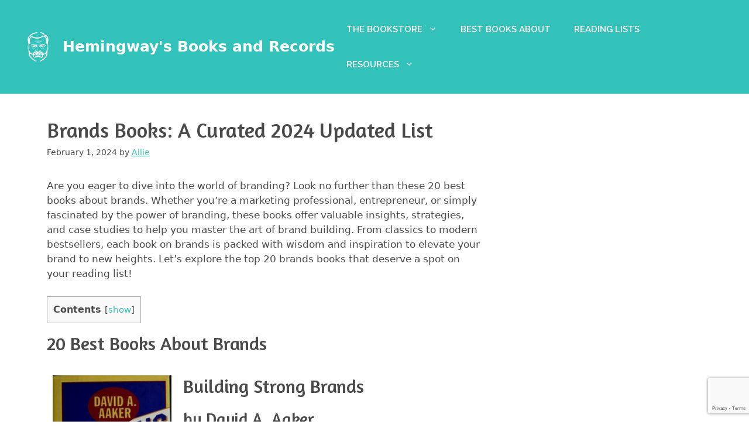

--- FILE ---
content_type: text/html; charset=UTF-8
request_url: https://hemibooks.com/best-book-about-brands/
body_size: 45697
content:
<!DOCTYPE html>
<html lang="en-US">
<head>
	<meta charset="UTF-8">
	<meta name='robots' content='index, follow, max-image-preview:large, max-snippet:-1, max-video-preview:-1' />
<meta name="viewport" content="width=device-width, initial-scale=1">
	<!-- This site is optimized with the Yoast SEO plugin v23.4 - https://yoast.com/wordpress/plugins/seo/ -->
	<title>Brands Books: A Curated 2024 Updated List</title>
	<meta name="description" content="Uncover the Brands with our list of 20 best books. From beginners to experts. Dive into your next favorite book now!" />
	<link rel="canonical" href="https://hemibooks.com/best-book-about-brands/" />
	<meta property="og:locale" content="en_US" />
	<meta property="og:type" content="article" />
	<meta property="og:title" content="Brands Books: A Curated 2024 Updated List" />
	<meta property="og:description" content="Uncover the Brands with our list of 20 best books. From beginners to experts. Dive into your next favorite book now!" />
	<meta property="og:url" content="https://hemibooks.com/best-book-about-brands/" />
	<meta property="og:site_name" content="Hemingway&#039;s Books and Records" />
	<meta property="article:published_time" content="2024-02-01T07:43:41+00:00" />
	<meta property="article:modified_time" content="2023-12-23T17:36:17+00:00" />
	<meta property="og:image" content="https://hemibooks.com/wp-content/uploads/UsersmaxDocumentsPythonbooksite2imagesbooks_brands_960.jpg" />
	<meta property="og:image:width" content="1024" />
	<meta property="og:image:height" content="1024" />
	<meta property="og:image:type" content="image/jpeg" />
	<meta name="author" content="Allie" />
	<meta name="twitter:card" content="summary_large_image" />
	<meta name="twitter:label1" content="Written by" />
	<meta name="twitter:data1" content="Allie" />
	<meta name="twitter:label2" content="Est. reading time" />
	<meta name="twitter:data2" content="18 minutes" />
	<script type="application/ld+json" class="yoast-schema-graph">{"@context":"https://schema.org","@graph":[{"@type":"Article","@id":"https://hemibooks.com/best-book-about-brands/#article","isPartOf":{"@id":"https://hemibooks.com/best-book-about-brands/"},"author":{"name":"Allie","@id":"https://hemibooks.com/#/schema/person/a7082384422b6cc3218796cb1dc58e68"},"headline":"Brands Books: A Curated 2024 Updated List","datePublished":"2024-02-01T07:43:41+00:00","dateModified":"2023-12-23T17:36:17+00:00","mainEntityOfPage":{"@id":"https://hemibooks.com/best-book-about-brands/"},"wordCount":3661,"publisher":{"@id":"https://hemibooks.com/#organization"},"image":{"@id":"https://hemibooks.com/best-book-about-brands/#primaryimage"},"thumbnailUrl":"https://hemibooks.com/wp-content/uploads/UsersmaxDocumentsPythonbooksite2imagesbooks_brands_960.jpg","keywords":["Business &amp; Economics","Consumer Goods &amp; Shopping","Culture","Fashion &amp; Style","Media &amp; Journalism","Technology"],"articleSection":["Business &amp; Entrepreneurship","Economics &amp; Trade","Society &amp; Culture"],"inLanguage":"en-US"},{"@type":"WebPage","@id":"https://hemibooks.com/best-book-about-brands/","url":"https://hemibooks.com/best-book-about-brands/","name":"Brands Books: A Curated 2024 Updated List","isPartOf":{"@id":"https://hemibooks.com/#website"},"primaryImageOfPage":{"@id":"https://hemibooks.com/best-book-about-brands/#primaryimage"},"image":{"@id":"https://hemibooks.com/best-book-about-brands/#primaryimage"},"thumbnailUrl":"https://hemibooks.com/wp-content/uploads/UsersmaxDocumentsPythonbooksite2imagesbooks_brands_960.jpg","datePublished":"2024-02-01T07:43:41+00:00","dateModified":"2023-12-23T17:36:17+00:00","description":"Uncover the Brands with our list of 20 best books. From beginners to experts. Dive into your next favorite book now!","breadcrumb":{"@id":"https://hemibooks.com/best-book-about-brands/#breadcrumb"},"inLanguage":"en-US","potentialAction":[{"@type":"ReadAction","target":["https://hemibooks.com/best-book-about-brands/"]}]},{"@type":"ImageObject","inLanguage":"en-US","@id":"https://hemibooks.com/best-book-about-brands/#primaryimage","url":"https://hemibooks.com/wp-content/uploads/UsersmaxDocumentsPythonbooksite2imagesbooks_brands_960.jpg","contentUrl":"https://hemibooks.com/wp-content/uploads/UsersmaxDocumentsPythonbooksite2imagesbooks_brands_960.jpg","width":1024,"height":1024,"caption":"brands books. books on brands"},{"@type":"BreadcrumbList","@id":"https://hemibooks.com/best-book-about-brands/#breadcrumb","itemListElement":[{"@type":"ListItem","position":1,"name":"Home","item":"https://hemibooks.com/"},{"@type":"ListItem","position":2,"name":"Blog","item":"https://hemibooks.com/blog/"},{"@type":"ListItem","position":3,"name":"Brands Books: A Curated 2024 Updated List"}]},{"@type":"WebSite","@id":"https://hemibooks.com/#website","url":"https://hemibooks.com/","name":"Hemingway&#039;s Books and Records","description":"","publisher":{"@id":"https://hemibooks.com/#organization"},"potentialAction":[{"@type":"SearchAction","target":{"@type":"EntryPoint","urlTemplate":"https://hemibooks.com/?s={search_term_string}"},"query-input":{"@type":"PropertyValueSpecification","valueRequired":true,"valueName":"search_term_string"}}],"inLanguage":"en-US"},{"@type":"Organization","@id":"https://hemibooks.com/#organization","name":"Hemingway&#039;s Books and Records","url":"https://hemibooks.com/","logo":{"@type":"ImageObject","inLanguage":"en-US","@id":"https://hemibooks.com/#/schema/logo/image/","url":"https://hemibooks.com/wp-content/uploads/FzuFF801.png","contentUrl":"https://hemibooks.com/wp-content/uploads/FzuFF801.png","width":375,"height":375,"caption":"Hemingway&#039;s Books and Records"},"image":{"@id":"https://hemibooks.com/#/schema/logo/image/"}},{"@type":"Person","@id":"https://hemibooks.com/#/schema/person/a7082384422b6cc3218796cb1dc58e68","name":"Allie","image":{"@type":"ImageObject","inLanguage":"en-US","@id":"https://hemibooks.com/#/schema/person/image/","url":"https://secure.gravatar.com/avatar/bd08cf4e82319cf3432f5135cd14536e?s=96&d=mm&r=g","contentUrl":"https://secure.gravatar.com/avatar/bd08cf4e82319cf3432f5135cd14536e?s=96&d=mm&r=g","caption":"Allie"},"url":"https://hemibooks.com/author/allie/"}]}</script>
	<!-- / Yoast SEO plugin. -->


<link href='https://fonts.gstatic.com' crossorigin rel='preconnect' />
<link href='https://fonts.googleapis.com' crossorigin rel='preconnect' />
<link rel="alternate" type="application/rss+xml" title="Hemingway&#039;s Books and Records &raquo; Feed" href="https://hemibooks.com/feed/" />
<link rel="alternate" type="application/rss+xml" title="Hemingway&#039;s Books and Records &raquo; Comments Feed" href="https://hemibooks.com/comments/feed/" />
<script>
window._wpemojiSettings = {"baseUrl":"https:\/\/s.w.org\/images\/core\/emoji\/15.0.3\/72x72\/","ext":".png","svgUrl":"https:\/\/s.w.org\/images\/core\/emoji\/15.0.3\/svg\/","svgExt":".svg","source":{"concatemoji":"https:\/\/hemibooks.com\/wp-includes\/js\/wp-emoji-release.min.js?ver=6.6.2"}};
/*! This file is auto-generated */
!function(i,n){var o,s,e;function c(e){try{var t={supportTests:e,timestamp:(new Date).valueOf()};sessionStorage.setItem(o,JSON.stringify(t))}catch(e){}}function p(e,t,n){e.clearRect(0,0,e.canvas.width,e.canvas.height),e.fillText(t,0,0);var t=new Uint32Array(e.getImageData(0,0,e.canvas.width,e.canvas.height).data),r=(e.clearRect(0,0,e.canvas.width,e.canvas.height),e.fillText(n,0,0),new Uint32Array(e.getImageData(0,0,e.canvas.width,e.canvas.height).data));return t.every(function(e,t){return e===r[t]})}function u(e,t,n){switch(t){case"flag":return n(e,"\ud83c\udff3\ufe0f\u200d\u26a7\ufe0f","\ud83c\udff3\ufe0f\u200b\u26a7\ufe0f")?!1:!n(e,"\ud83c\uddfa\ud83c\uddf3","\ud83c\uddfa\u200b\ud83c\uddf3")&&!n(e,"\ud83c\udff4\udb40\udc67\udb40\udc62\udb40\udc65\udb40\udc6e\udb40\udc67\udb40\udc7f","\ud83c\udff4\u200b\udb40\udc67\u200b\udb40\udc62\u200b\udb40\udc65\u200b\udb40\udc6e\u200b\udb40\udc67\u200b\udb40\udc7f");case"emoji":return!n(e,"\ud83d\udc26\u200d\u2b1b","\ud83d\udc26\u200b\u2b1b")}return!1}function f(e,t,n){var r="undefined"!=typeof WorkerGlobalScope&&self instanceof WorkerGlobalScope?new OffscreenCanvas(300,150):i.createElement("canvas"),a=r.getContext("2d",{willReadFrequently:!0}),o=(a.textBaseline="top",a.font="600 32px Arial",{});return e.forEach(function(e){o[e]=t(a,e,n)}),o}function t(e){var t=i.createElement("script");t.src=e,t.defer=!0,i.head.appendChild(t)}"undefined"!=typeof Promise&&(o="wpEmojiSettingsSupports",s=["flag","emoji"],n.supports={everything:!0,everythingExceptFlag:!0},e=new Promise(function(e){i.addEventListener("DOMContentLoaded",e,{once:!0})}),new Promise(function(t){var n=function(){try{var e=JSON.parse(sessionStorage.getItem(o));if("object"==typeof e&&"number"==typeof e.timestamp&&(new Date).valueOf()<e.timestamp+604800&&"object"==typeof e.supportTests)return e.supportTests}catch(e){}return null}();if(!n){if("undefined"!=typeof Worker&&"undefined"!=typeof OffscreenCanvas&&"undefined"!=typeof URL&&URL.createObjectURL&&"undefined"!=typeof Blob)try{var e="postMessage("+f.toString()+"("+[JSON.stringify(s),u.toString(),p.toString()].join(",")+"));",r=new Blob([e],{type:"text/javascript"}),a=new Worker(URL.createObjectURL(r),{name:"wpTestEmojiSupports"});return void(a.onmessage=function(e){c(n=e.data),a.terminate(),t(n)})}catch(e){}c(n=f(s,u,p))}t(n)}).then(function(e){for(var t in e)n.supports[t]=e[t],n.supports.everything=n.supports.everything&&n.supports[t],"flag"!==t&&(n.supports.everythingExceptFlag=n.supports.everythingExceptFlag&&n.supports[t]);n.supports.everythingExceptFlag=n.supports.everythingExceptFlag&&!n.supports.flag,n.DOMReady=!1,n.readyCallback=function(){n.DOMReady=!0}}).then(function(){return e}).then(function(){var e;n.supports.everything||(n.readyCallback(),(e=n.source||{}).concatemoji?t(e.concatemoji):e.wpemoji&&e.twemoji&&(t(e.twemoji),t(e.wpemoji)))}))}((window,document),window._wpemojiSettings);
</script>

<style id='wp-emoji-styles-inline-css'>

	img.wp-smiley, img.emoji {
		display: inline !important;
		border: none !important;
		box-shadow: none !important;
		height: 1em !important;
		width: 1em !important;
		margin: 0 0.07em !important;
		vertical-align: -0.1em !important;
		background: none !important;
		padding: 0 !important;
	}
</style>
<link rel='stylesheet' id='wp-block-library-css' href='https://hemibooks.com/wp-includes/css/dist/block-library/style.min.css?ver=6.6.2' media='all' />
<style id='classic-theme-styles-inline-css'>
/*! This file is auto-generated */
.wp-block-button__link{color:#fff;background-color:#32373c;border-radius:9999px;box-shadow:none;text-decoration:none;padding:calc(.667em + 2px) calc(1.333em + 2px);font-size:1.125em}.wp-block-file__button{background:#32373c;color:#fff;text-decoration:none}
</style>
<style id='global-styles-inline-css'>
:root{--wp--preset--aspect-ratio--square: 1;--wp--preset--aspect-ratio--4-3: 4/3;--wp--preset--aspect-ratio--3-4: 3/4;--wp--preset--aspect-ratio--3-2: 3/2;--wp--preset--aspect-ratio--2-3: 2/3;--wp--preset--aspect-ratio--16-9: 16/9;--wp--preset--aspect-ratio--9-16: 9/16;--wp--preset--color--black: #000000;--wp--preset--color--cyan-bluish-gray: #abb8c3;--wp--preset--color--white: #ffffff;--wp--preset--color--pale-pink: #f78da7;--wp--preset--color--vivid-red: #cf2e2e;--wp--preset--color--luminous-vivid-orange: #ff6900;--wp--preset--color--luminous-vivid-amber: #fcb900;--wp--preset--color--light-green-cyan: #7bdcb5;--wp--preset--color--vivid-green-cyan: #00d084;--wp--preset--color--pale-cyan-blue: #8ed1fc;--wp--preset--color--vivid-cyan-blue: #0693e3;--wp--preset--color--vivid-purple: #9b51e0;--wp--preset--color--contrast: var(--contrast);--wp--preset--color--contrast-2: var(--contrast-2);--wp--preset--color--contrast-3: var(--contrast-3);--wp--preset--color--base: var(--base);--wp--preset--color--base-2: var(--base-2);--wp--preset--color--base-3: var(--base-3);--wp--preset--color--accent: var(--accent);--wp--preset--gradient--vivid-cyan-blue-to-vivid-purple: linear-gradient(135deg,rgba(6,147,227,1) 0%,rgb(155,81,224) 100%);--wp--preset--gradient--light-green-cyan-to-vivid-green-cyan: linear-gradient(135deg,rgb(122,220,180) 0%,rgb(0,208,130) 100%);--wp--preset--gradient--luminous-vivid-amber-to-luminous-vivid-orange: linear-gradient(135deg,rgba(252,185,0,1) 0%,rgba(255,105,0,1) 100%);--wp--preset--gradient--luminous-vivid-orange-to-vivid-red: linear-gradient(135deg,rgba(255,105,0,1) 0%,rgb(207,46,46) 100%);--wp--preset--gradient--very-light-gray-to-cyan-bluish-gray: linear-gradient(135deg,rgb(238,238,238) 0%,rgb(169,184,195) 100%);--wp--preset--gradient--cool-to-warm-spectrum: linear-gradient(135deg,rgb(74,234,220) 0%,rgb(151,120,209) 20%,rgb(207,42,186) 40%,rgb(238,44,130) 60%,rgb(251,105,98) 80%,rgb(254,248,76) 100%);--wp--preset--gradient--blush-light-purple: linear-gradient(135deg,rgb(255,206,236) 0%,rgb(152,150,240) 100%);--wp--preset--gradient--blush-bordeaux: linear-gradient(135deg,rgb(254,205,165) 0%,rgb(254,45,45) 50%,rgb(107,0,62) 100%);--wp--preset--gradient--luminous-dusk: linear-gradient(135deg,rgb(255,203,112) 0%,rgb(199,81,192) 50%,rgb(65,88,208) 100%);--wp--preset--gradient--pale-ocean: linear-gradient(135deg,rgb(255,245,203) 0%,rgb(182,227,212) 50%,rgb(51,167,181) 100%);--wp--preset--gradient--electric-grass: linear-gradient(135deg,rgb(202,248,128) 0%,rgb(113,206,126) 100%);--wp--preset--gradient--midnight: linear-gradient(135deg,rgb(2,3,129) 0%,rgb(40,116,252) 100%);--wp--preset--font-size--small: 13px;--wp--preset--font-size--medium: 20px;--wp--preset--font-size--large: 36px;--wp--preset--font-size--x-large: 42px;--wp--preset--spacing--20: 0.44rem;--wp--preset--spacing--30: 0.67rem;--wp--preset--spacing--40: 1rem;--wp--preset--spacing--50: 1.5rem;--wp--preset--spacing--60: 2.25rem;--wp--preset--spacing--70: 3.38rem;--wp--preset--spacing--80: 5.06rem;--wp--preset--shadow--natural: 6px 6px 9px rgba(0, 0, 0, 0.2);--wp--preset--shadow--deep: 12px 12px 50px rgba(0, 0, 0, 0.4);--wp--preset--shadow--sharp: 6px 6px 0px rgba(0, 0, 0, 0.2);--wp--preset--shadow--outlined: 6px 6px 0px -3px rgba(255, 255, 255, 1), 6px 6px rgba(0, 0, 0, 1);--wp--preset--shadow--crisp: 6px 6px 0px rgba(0, 0, 0, 1);}:where(.is-layout-flex){gap: 0.5em;}:where(.is-layout-grid){gap: 0.5em;}body .is-layout-flex{display: flex;}.is-layout-flex{flex-wrap: wrap;align-items: center;}.is-layout-flex > :is(*, div){margin: 0;}body .is-layout-grid{display: grid;}.is-layout-grid > :is(*, div){margin: 0;}:where(.wp-block-columns.is-layout-flex){gap: 2em;}:where(.wp-block-columns.is-layout-grid){gap: 2em;}:where(.wp-block-post-template.is-layout-flex){gap: 1.25em;}:where(.wp-block-post-template.is-layout-grid){gap: 1.25em;}.has-black-color{color: var(--wp--preset--color--black) !important;}.has-cyan-bluish-gray-color{color: var(--wp--preset--color--cyan-bluish-gray) !important;}.has-white-color{color: var(--wp--preset--color--white) !important;}.has-pale-pink-color{color: var(--wp--preset--color--pale-pink) !important;}.has-vivid-red-color{color: var(--wp--preset--color--vivid-red) !important;}.has-luminous-vivid-orange-color{color: var(--wp--preset--color--luminous-vivid-orange) !important;}.has-luminous-vivid-amber-color{color: var(--wp--preset--color--luminous-vivid-amber) !important;}.has-light-green-cyan-color{color: var(--wp--preset--color--light-green-cyan) !important;}.has-vivid-green-cyan-color{color: var(--wp--preset--color--vivid-green-cyan) !important;}.has-pale-cyan-blue-color{color: var(--wp--preset--color--pale-cyan-blue) !important;}.has-vivid-cyan-blue-color{color: var(--wp--preset--color--vivid-cyan-blue) !important;}.has-vivid-purple-color{color: var(--wp--preset--color--vivid-purple) !important;}.has-black-background-color{background-color: var(--wp--preset--color--black) !important;}.has-cyan-bluish-gray-background-color{background-color: var(--wp--preset--color--cyan-bluish-gray) !important;}.has-white-background-color{background-color: var(--wp--preset--color--white) !important;}.has-pale-pink-background-color{background-color: var(--wp--preset--color--pale-pink) !important;}.has-vivid-red-background-color{background-color: var(--wp--preset--color--vivid-red) !important;}.has-luminous-vivid-orange-background-color{background-color: var(--wp--preset--color--luminous-vivid-orange) !important;}.has-luminous-vivid-amber-background-color{background-color: var(--wp--preset--color--luminous-vivid-amber) !important;}.has-light-green-cyan-background-color{background-color: var(--wp--preset--color--light-green-cyan) !important;}.has-vivid-green-cyan-background-color{background-color: var(--wp--preset--color--vivid-green-cyan) !important;}.has-pale-cyan-blue-background-color{background-color: var(--wp--preset--color--pale-cyan-blue) !important;}.has-vivid-cyan-blue-background-color{background-color: var(--wp--preset--color--vivid-cyan-blue) !important;}.has-vivid-purple-background-color{background-color: var(--wp--preset--color--vivid-purple) !important;}.has-black-border-color{border-color: var(--wp--preset--color--black) !important;}.has-cyan-bluish-gray-border-color{border-color: var(--wp--preset--color--cyan-bluish-gray) !important;}.has-white-border-color{border-color: var(--wp--preset--color--white) !important;}.has-pale-pink-border-color{border-color: var(--wp--preset--color--pale-pink) !important;}.has-vivid-red-border-color{border-color: var(--wp--preset--color--vivid-red) !important;}.has-luminous-vivid-orange-border-color{border-color: var(--wp--preset--color--luminous-vivid-orange) !important;}.has-luminous-vivid-amber-border-color{border-color: var(--wp--preset--color--luminous-vivid-amber) !important;}.has-light-green-cyan-border-color{border-color: var(--wp--preset--color--light-green-cyan) !important;}.has-vivid-green-cyan-border-color{border-color: var(--wp--preset--color--vivid-green-cyan) !important;}.has-pale-cyan-blue-border-color{border-color: var(--wp--preset--color--pale-cyan-blue) !important;}.has-vivid-cyan-blue-border-color{border-color: var(--wp--preset--color--vivid-cyan-blue) !important;}.has-vivid-purple-border-color{border-color: var(--wp--preset--color--vivid-purple) !important;}.has-vivid-cyan-blue-to-vivid-purple-gradient-background{background: var(--wp--preset--gradient--vivid-cyan-blue-to-vivid-purple) !important;}.has-light-green-cyan-to-vivid-green-cyan-gradient-background{background: var(--wp--preset--gradient--light-green-cyan-to-vivid-green-cyan) !important;}.has-luminous-vivid-amber-to-luminous-vivid-orange-gradient-background{background: var(--wp--preset--gradient--luminous-vivid-amber-to-luminous-vivid-orange) !important;}.has-luminous-vivid-orange-to-vivid-red-gradient-background{background: var(--wp--preset--gradient--luminous-vivid-orange-to-vivid-red) !important;}.has-very-light-gray-to-cyan-bluish-gray-gradient-background{background: var(--wp--preset--gradient--very-light-gray-to-cyan-bluish-gray) !important;}.has-cool-to-warm-spectrum-gradient-background{background: var(--wp--preset--gradient--cool-to-warm-spectrum) !important;}.has-blush-light-purple-gradient-background{background: var(--wp--preset--gradient--blush-light-purple) !important;}.has-blush-bordeaux-gradient-background{background: var(--wp--preset--gradient--blush-bordeaux) !important;}.has-luminous-dusk-gradient-background{background: var(--wp--preset--gradient--luminous-dusk) !important;}.has-pale-ocean-gradient-background{background: var(--wp--preset--gradient--pale-ocean) !important;}.has-electric-grass-gradient-background{background: var(--wp--preset--gradient--electric-grass) !important;}.has-midnight-gradient-background{background: var(--wp--preset--gradient--midnight) !important;}.has-small-font-size{font-size: var(--wp--preset--font-size--small) !important;}.has-medium-font-size{font-size: var(--wp--preset--font-size--medium) !important;}.has-large-font-size{font-size: var(--wp--preset--font-size--large) !important;}.has-x-large-font-size{font-size: var(--wp--preset--font-size--x-large) !important;}
:where(.wp-block-post-template.is-layout-flex){gap: 1.25em;}:where(.wp-block-post-template.is-layout-grid){gap: 1.25em;}
:where(.wp-block-columns.is-layout-flex){gap: 2em;}:where(.wp-block-columns.is-layout-grid){gap: 2em;}
:root :where(.wp-block-pullquote){font-size: 1.5em;line-height: 1.6;}
</style>
<link rel='stylesheet' id='contact-form-7-css' href='https://hemibooks.com/wp-content/plugins/contact-form-7/includes/css/styles.css?ver=5.9.8' media='all' />
<link rel='stylesheet' id='toc-screen-css' href='https://hemibooks.com/wp-content/plugins/table-of-contents-plus/screen.min.css?ver=2411.1' media='all' />
<link rel='stylesheet' id='crp-style-rounded-thumbs-css' href='https://hemibooks.com/wp-content/plugins/contextual-related-posts/css/rounded-thumbs.min.css?ver=4.1.0' media='all' />
<style id='crp-style-rounded-thumbs-inline-css'>

			.crp_related.crp-rounded-thumbs a {
				width: 150px;
                height: 150px;
				text-decoration: none;
			}
			.crp_related.crp-rounded-thumbs img {
				max-width: 150px;
				margin: auto;
			}
			.crp_related.crp-rounded-thumbs .crp_title {
				width: 100%;
			}
			
</style>
<link rel='stylesheet' id='generate-widget-areas-css' href='https://hemibooks.com/wp-content/themes/generatepress/assets/css/components/widget-areas.min.css?ver=3.6.0' media='all' />
<link rel='stylesheet' id='generate-style-css' href='https://hemibooks.com/wp-content/themes/generatepress/assets/css/main.min.css?ver=3.6.0' media='all' />
<style id='generate-style-inline-css'>
body{background-color:var(--base-3);color:var(--contrast-2);}a{color:var(--accent);}a{text-decoration:underline;}.entry-title a, .site-branding a, a.button, .wp-block-button__link, .main-navigation a{text-decoration:none;}a:hover, a:focus, a:active{color:var(--contrast-3);}.wp-block-group__inner-container{max-width:1200px;margin-left:auto;margin-right:auto;}.site-header .header-image{width:50px;}:root{--contrast:#222222;--contrast-2:#4a4a4a;--contrast-3:#1b7670;--base:#f2f2f2;--base-2:#eeeeee;--base-3:#ffffff;--accent:#32c2ba;}:root .has-contrast-color{color:var(--contrast);}:root .has-contrast-background-color{background-color:var(--contrast);}:root .has-contrast-2-color{color:var(--contrast-2);}:root .has-contrast-2-background-color{background-color:var(--contrast-2);}:root .has-contrast-3-color{color:var(--contrast-3);}:root .has-contrast-3-background-color{background-color:var(--contrast-3);}:root .has-base-color{color:var(--base);}:root .has-base-background-color{background-color:var(--base);}:root .has-base-2-color{color:var(--base-2);}:root .has-base-2-background-color{background-color:var(--base-2);}:root .has-base-3-color{color:var(--base-3);}:root .has-base-3-background-color{background-color:var(--base-3);}:root .has-accent-color{color:var(--accent);}:root .has-accent-background-color{background-color:var(--accent);}h1.entry-title{font-family:Amaranth, sans-serif;font-weight:normal;font-size:36px;}h2{font-family:Amaranth, sans-serif;font-weight:normal;font-size:32px;}button:not(.menu-toggle),html input[type="button"],input[type="reset"],input[type="submit"],.button,.wp-block-button .wp-block-button__link{font-family:Raleway, sans-serif;font-weight:700;font-size:14px;}h3{font-family:Amaranth, sans-serif;}.main-navigation a, .main-navigation .menu-toggle, .main-navigation .menu-bar-items{font-family:Raleway, sans-serif;font-weight:600;text-transform:uppercase;}.top-bar{background-color:#636363;color:#ffffff;}.top-bar a{color:#ffffff;}.top-bar a:hover{color:#303030;}.site-header{background-color:var(--accent);color:var(--base-3);}.site-header a{color:var(--base-3);}.site-header a:hover{color:var(--base-2);}.main-title a,.main-title a:hover{color:var(--base-3);}.site-description{color:var(--base-3);}.mobile-menu-control-wrapper .menu-toggle,.mobile-menu-control-wrapper .menu-toggle:hover,.mobile-menu-control-wrapper .menu-toggle:focus,.has-inline-mobile-toggle #site-navigation.toggled{background-color:rgba(0, 0, 0, 0.02);}.main-navigation,.main-navigation ul ul{background-color:var(--accent);}.main-navigation .main-nav ul li a, .main-navigation .menu-toggle, .main-navigation .menu-bar-items{color:var(--base-3);}.main-navigation .main-nav ul li:not([class*="current-menu-"]):hover > a, .main-navigation .main-nav ul li:not([class*="current-menu-"]):focus > a, .main-navigation .main-nav ul li.sfHover:not([class*="current-menu-"]) > a, .main-navigation .menu-bar-item:hover > a, .main-navigation .menu-bar-item.sfHover > a{color:var(--base-2);background-color:var(--accent);}button.menu-toggle:hover,button.menu-toggle:focus{color:var(--base-3);}.main-navigation .main-nav ul li[class*="current-menu-"] > a{color:var(--base-3);background-color:var(--accent);}.navigation-search input[type="search"],.navigation-search input[type="search"]:active, .navigation-search input[type="search"]:focus, .main-navigation .main-nav ul li.search-item.active > a, .main-navigation .menu-bar-items .search-item.active > a{color:var(--base-2);background-color:var(--accent);}.main-navigation ul ul{background-color:var(--base-3);}.main-navigation .main-nav ul ul li a{color:var(--contrast-2);}.main-navigation .main-nav ul ul li:not([class*="current-menu-"]):hover > a,.main-navigation .main-nav ul ul li:not([class*="current-menu-"]):focus > a, .main-navigation .main-nav ul ul li.sfHover:not([class*="current-menu-"]) > a{color:var(--contrast-2);background-color:var(--base);}.main-navigation .main-nav ul ul li[class*="current-menu-"] > a{color:var(--contrast-2);background-color:var(--base-3);}.separate-containers .inside-article, .separate-containers .comments-area, .separate-containers .page-header, .one-container .container, .separate-containers .paging-navigation, .inside-page-header{color:var(--contrast-2);background-color:var(--base-3);}.entry-title a{color:var(--contrast);}.entry-title a:hover{color:var(--contrast-2);}.entry-meta{color:var(--contrast-2);}.sidebar .widget{background-color:var(--base-3);}.footer-widgets{color:var(--base-3);background-color:var(--contrast-2);}.footer-widgets a{color:var(--base-3);}.footer-widgets a:hover{color:var(--accent);}.site-info{color:var(--base-3);background-color:var(--contrast-2);}.site-info a{color:var(--base-3);}.site-info a:hover{color:var(--accent);}.footer-bar .widget_nav_menu .current-menu-item a{color:var(--accent);}input[type="text"],input[type="email"],input[type="url"],input[type="password"],input[type="search"],input[type="tel"],input[type="number"],textarea,select{color:var(--contrast);background-color:var(--base-2);border-color:var(--base);}input[type="text"]:focus,input[type="email"]:focus,input[type="url"]:focus,input[type="password"]:focus,input[type="search"]:focus,input[type="tel"]:focus,input[type="number"]:focus,textarea:focus,select:focus{color:var(--contrast);background-color:var(--base-2);border-color:var(--contrast-3);}button,html input[type="button"],input[type="reset"],input[type="submit"],a.button,a.wp-block-button__link:not(.has-background){color:#ffffff;background-color:var(--accent);}button:hover,html input[type="button"]:hover,input[type="reset"]:hover,input[type="submit"]:hover,a.button:hover,button:focus,html input[type="button"]:focus,input[type="reset"]:focus,input[type="submit"]:focus,a.button:focus,a.wp-block-button__link:not(.has-background):active,a.wp-block-button__link:not(.has-background):focus,a.wp-block-button__link:not(.has-background):hover{color:#ffffff;background-color:var(--contrast-3);}a.generate-back-to-top{background-color:rgba( 0,0,0,0.4 );color:#ffffff;}a.generate-back-to-top:hover,a.generate-back-to-top:focus{background-color:rgba( 0,0,0,0.6 );color:#ffffff;}:root{--gp-search-modal-bg-color:var(--base-3);--gp-search-modal-text-color:var(--contrast);--gp-search-modal-overlay-bg-color:rgba(0,0,0,0.2);}@media (max-width:768px){.main-navigation .menu-bar-item:hover > a, .main-navigation .menu-bar-item.sfHover > a{background:none;color:var(--base-3);}}.inside-top-bar.grid-container{max-width:1280px;}.inside-header.grid-container{max-width:1280px;}.site-main .wp-block-group__inner-container{padding:40px;}.separate-containers .paging-navigation{padding-top:20px;padding-bottom:20px;}.entry-content .alignwide, body:not(.no-sidebar) .entry-content .alignfull{margin-left:-40px;width:calc(100% + 80px);max-width:calc(100% + 80px);}.rtl .menu-item-has-children .dropdown-menu-toggle{padding-left:20px;}.rtl .main-navigation .main-nav ul li.menu-item-has-children > a{padding-right:20px;}.footer-widgets-container.grid-container{max-width:1280px;}.inside-site-info.grid-container{max-width:1280px;}@media (max-width:768px){.separate-containers .inside-article, .separate-containers .comments-area, .separate-containers .page-header, .separate-containers .paging-navigation, .one-container .site-content, .inside-page-header{padding:30px;}.site-main .wp-block-group__inner-container{padding:30px;}.inside-top-bar{padding-right:30px;padding-left:30px;}.inside-header{padding-right:30px;padding-left:30px;}.widget-area .widget{padding-top:30px;padding-right:30px;padding-bottom:30px;padding-left:30px;}.footer-widgets-container{padding-top:30px;padding-right:30px;padding-bottom:30px;padding-left:30px;}.inside-site-info{padding-right:30px;padding-left:30px;}.entry-content .alignwide, body:not(.no-sidebar) .entry-content .alignfull{margin-left:-30px;width:calc(100% + 60px);max-width:calc(100% + 60px);}.one-container .site-main .paging-navigation{margin-bottom:20px;}}/* End cached CSS */.is-right-sidebar{width:30%;}.is-left-sidebar{width:30%;}.site-content .content-area{width:70%;}@media (max-width:768px){.main-navigation .menu-toggle,.sidebar-nav-mobile:not(#sticky-placeholder){display:block;}.main-navigation ul,.gen-sidebar-nav,.main-navigation:not(.slideout-navigation):not(.toggled) .main-nav > ul,.has-inline-mobile-toggle #site-navigation .inside-navigation > *:not(.navigation-search):not(.main-nav){display:none;}.nav-align-right .inside-navigation,.nav-align-center .inside-navigation{justify-content:space-between;}.has-inline-mobile-toggle .mobile-menu-control-wrapper{display:flex;flex-wrap:wrap;}.has-inline-mobile-toggle .inside-header{flex-direction:row;text-align:left;flex-wrap:wrap;}.has-inline-mobile-toggle .header-widget,.has-inline-mobile-toggle #site-navigation{flex-basis:100%;}.nav-float-left .has-inline-mobile-toggle #site-navigation{order:10;}}
</style>
<link rel='stylesheet' id='generate-google-fonts-css' href='https://fonts.googleapis.com/css?family=Amaranth%3Aregular%2Citalic%2C700%2C700italic%7CRaleway%3A100%2C200%2C300%2Cregular%2C500%2C600%2C700%2C800%2C900%2C100italic%2C200italic%2C300italic%2Citalic%2C500italic%2C600italic%2C700italic%2C800italic%2C900italic&#038;display=auto&#038;ver=3.6.0' media='all' />
<style id='generateblocks-inline-css'>
.gb-grid-wrapper-41a6be16{display:flex;flex-wrap:wrap;row-gap:20px;}.gb-grid-wrapper-41a6be16 > .gb-grid-column{box-sizing:border-box;}.gb-grid-wrapper > .gb-grid-column-7c1283e3{width:100%;}p.gb-headline-cfee551b{font-size:20px;margin-bottom:5px;}:root{--gb-container-width:1200px;}.gb-container .wp-block-image img{vertical-align:middle;}.gb-grid-wrapper .wp-block-image{margin-bottom:0;}.gb-highlight{background:none;}.gb-shape{line-height:0;}
</style>
<script src="https://hemibooks.com/wp-content/plugins/related-posts-thumbnails/assets/js/front.min.js?ver=4.3.1" id="rpt_front_style-js"></script>
<script src="https://hemibooks.com/wp-includes/js/jquery/jquery.min.js?ver=3.7.1" id="jquery-core-js"></script>
<script src="https://hemibooks.com/wp-includes/js/jquery/jquery-migrate.min.js?ver=3.4.1" id="jquery-migrate-js"></script>
<script src="https://hemibooks.com/wp-content/plugins/related-posts-thumbnails/assets/js/lazy-load.js?ver=4.3.1" id="rpt-lazy-load-js"></script>
<link rel="https://api.w.org/" href="https://hemibooks.com/wp-json/" /><link rel="alternate" title="JSON" type="application/json" href="https://hemibooks.com/wp-json/wp/v2/posts/3524" /><link rel="EditURI" type="application/rsd+xml" title="RSD" href="https://hemibooks.com/xmlrpc.php?rsd" />
<meta name="generator" content="WordPress 6.6.2" />
<link rel='shortlink' href='https://hemibooks.com/?p=3524' />
<link rel="alternate" title="oEmbed (JSON)" type="application/json+oembed" href="https://hemibooks.com/wp-json/oembed/1.0/embed?url=https%3A%2F%2Fhemibooks.com%2Fbest-book-about-brands%2F" />
<link rel="alternate" title="oEmbed (XML)" type="text/xml+oembed" href="https://hemibooks.com/wp-json/oembed/1.0/embed?url=https%3A%2F%2Fhemibooks.com%2Fbest-book-about-brands%2F&#038;format=xml" />
        <style>
            #related_posts_thumbnails li {
                border-right: 1px solid #dddddd;
                background-color: #ffffff            }

            #related_posts_thumbnails li:hover {
                background-color: #eeeeee;
            }

            .relpost_content {
                font-size: 12px;
                color: #333333;
            }

            .relpost-block-single {
                background-color: #ffffff;
                border-right: 1px solid #dddddd;
                border-left: 1px solid #dddddd;
                margin-right: -1px;
            }

            .relpost-block-single:hover {
                background-color: #eeeeee;
            }
        </style>

        <link rel="icon" href="https://hemibooks.com/wp-content/uploads/picsvg_download-1-150x150.png" sizes="32x32" />
<link rel="icon" href="https://hemibooks.com/wp-content/uploads/picsvg_download-1-300x300.png" sizes="192x192" />
<link rel="apple-touch-icon" href="https://hemibooks.com/wp-content/uploads/picsvg_download-1-300x300.png" />
<meta name="msapplication-TileImage" content="https://hemibooks.com/wp-content/uploads/picsvg_download-1-300x300.png" />
		<style id="wp-custom-css">
			        /* Custom styles for the button-like hyperlink */
        .custom-button-link {
            background-color: #32c2ba;
            box-sizing: border-box;
            color: rgb(255, 255, 255) !important;
            cursor: pointer;
            display: block;
            flex-direction: row;
            font-family: 'Raleway', -apple-system, system-ui, "Segoe UI", Helvetica, Arial, sans-serif, "Apple Color Emoji", "Segoe UI Emoji", "Segoe UI Symbol";
            font-size: 17px;
            font-weight: 700;
            height: 55.5px;
            line-height: 25.5px;
            overflow-wrap: break-word;
            padding-bottom: 15px;
            padding-left: 20px;
            padding-right: 20px;
            padding-top: 15px;
            text-align: center;
            text-decoration-color: rgb(255, 255, 255);
            text-decoration-line: none;
            text-decoration-style: solid;
            text-size-adjust: 100%;
            text-transform: none;
            transition-delay: 0s, 0s;
            transition-duration: 0.1s, 0.1s;
            transition-property: color, background-color;
            transition-timing-function: ease-in-out, ease-in-out;
            width: 171px;
            -webkit-font-smoothing: antialiased;
					border-radius: 5px;
        }

 .custom-button-link:hover {
            background-color: #1b7670;
            color: rgb(255, 255, 255);
        }

        /* Custom styles for the container with two columns */
        .custom-container {
            display: flex;
            flex-wrap: wrap;
        }

        /* Custom styles for the first column with 30% width */
        .custom-column-1 {
            flex: 0 0 100%;
            padding: 10px;
        }

        /* Custom styles for the second column with 70% width - Only on desktop */
        .custom-column-2 {
            flex: 0 0 100%;
            padding: 10px;
        }

        /* Responsive layout for desktop */
        @media screen and (min-width: 768px) {
            .custom-column-1 {
                flex: 0 0 30%;
            }

            .custom-column-2 {
                flex: 0 0 70%;
            }
        }

/* Custom styles for the first column with images */
.custom-column-1 img {
    width: 100%; /* This makes the image responsive and scales with the column */
    height: auto; /* This maintains the aspect ratio of the image */
    max-width: 203px; /* Replace with the desired width */
	/*filter: drop-shadow(20px 20px 10px green);*/
	/*box-shadow: 0 0 1px rgba(0, 0, 0, 0.15), 0 1px 3px rgba(0, 0, 0, 0.2);*/
}


/* Custom styles for accordeon answer text*/
.lightweight-accordion-body {
	font-size: 17px;
  font-weight: 400;
  line-height: 26px;
  overflow-wrap: break-word;
	background-color: #eddfcc;
	
}

/* Custom styles for accordeon item*/
.lightweight-accordion-title{
	font-size: 17px;
  font-weight: 700;
  line-height: 26px;
  overflow-wrap: break-word;
	background-color: #f2f2f2!important;
	text-transform: capitalize!important;
}

.yarpp-thumbnail-title {
	font-size: 14px!important;
  font-weight: 700;
  line-height: 26px;
	max-height: 6em!important;
  overflow-wrap: break-word;
	
}		</style>
		</head>

<body class="post-template-default single single-post postid-3524 single-format-standard wp-custom-logo wp-embed-responsive right-sidebar nav-float-right one-container header-aligned-left dropdown-hover featured-image-active" itemtype="https://schema.org/Blog" itemscope>
	<script data-cookieconsent="ignore">
(function(window,document,dataLayerName,id){
window[dataLayerName]=window[dataLayerName]||[],window[dataLayerName].push({start:(new Date).getTime(),event:"stg.start"});var scripts=document.getElementsByTagName('script')[0],tags=document.createElement('script');
function stgCreateCookie(a,b,c){var d="";if(c){var e=new Date;e.setTime(e.getTime()+24*c*60*60*1e3),d=";expires="+e.toUTCString()}document.cookie=a+"="+b+d+";path=/"}
var isStgDebug=(window.location.href.match("stg_debug")||document.cookie.match("stg_debug"))&&!window.location.href.match("stg_disable_debug");stgCreateCookie("stg_debug",isStgDebug?1:"",isStgDebug?14:-1);
var qP=[];dataLayerName!=="dataLayer"&&qP.push("data_layer_name="+dataLayerName),isStgDebug&&qP.push("stg_debug");var qPString=qP.length>0?("?"+qP.join("&")):"";
tags.async=!0,tags.src="https://allabooks.piwik.pro/"+id+".js"+qPString,scripts.parentNode.insertBefore(tags,scripts);
!function(a,n,i){a[n]=a[n]||{};for(var c=0;c<i.length;c++)!function(i){a[n][i]=a[n][i]||{},a[n][i].api=a[n][i].api||function(){var a=[].slice.call(arguments,0);"string"==typeof a[0]&&window[dataLayerName].push({event:n+"."+i+":"+a[0],parameters:[].slice.call(arguments,1)})}}(i[c])}(window,"ppms",["tm","cm"]);
})(window,document,'dataLayer','6c280ee8-1c66-4b52-b211-8f5d581f5a59');
</script>
<a class="screen-reader-text skip-link" href="#content" title="Skip to content">Skip to content</a>		<header class="site-header has-inline-mobile-toggle" id="masthead" aria-label="Site"  itemtype="https://schema.org/WPHeader" itemscope>
			<div class="inside-header grid-container">
				<div class="site-branding-container"><div class="site-logo">
					<a href="https://hemibooks.com/" rel="home">
						<img  class="header-image is-logo-image" alt="Hemingway&#039;s Books and Records" src="https://hemibooks.com/wp-content/uploads/FzuFF801.png" width="375" height="375" />
					</a>
				</div><div class="site-branding">
						<p class="main-title" itemprop="headline">
					<a href="https://hemibooks.com/" rel="home">Hemingway&#039;s Books and Records</a>
				</p>
						
					</div></div>	<nav class="main-navigation mobile-menu-control-wrapper" id="mobile-menu-control-wrapper" aria-label="Mobile Toggle">
				<button data-nav="site-navigation" class="menu-toggle" aria-controls="primary-menu" aria-expanded="false">
			<span class="gp-icon icon-menu-bars"><svg viewBox="0 0 512 512" aria-hidden="true" xmlns="http://www.w3.org/2000/svg" width="1em" height="1em"><path d="M0 96c0-13.255 10.745-24 24-24h464c13.255 0 24 10.745 24 24s-10.745 24-24 24H24c-13.255 0-24-10.745-24-24zm0 160c0-13.255 10.745-24 24-24h464c13.255 0 24 10.745 24 24s-10.745 24-24 24H24c-13.255 0-24-10.745-24-24zm0 160c0-13.255 10.745-24 24-24h464c13.255 0 24 10.745 24 24s-10.745 24-24 24H24c-13.255 0-24-10.745-24-24z" /></svg><svg viewBox="0 0 512 512" aria-hidden="true" xmlns="http://www.w3.org/2000/svg" width="1em" height="1em"><path d="M71.029 71.029c9.373-9.372 24.569-9.372 33.942 0L256 222.059l151.029-151.03c9.373-9.372 24.569-9.372 33.942 0 9.372 9.373 9.372 24.569 0 33.942L289.941 256l151.03 151.029c9.372 9.373 9.372 24.569 0 33.942-9.373 9.372-24.569 9.372-33.942 0L256 289.941l-151.029 151.03c-9.373 9.372-24.569 9.372-33.942 0-9.372-9.373-9.372-24.569 0-33.942L222.059 256 71.029 104.971c-9.372-9.373-9.372-24.569 0-33.942z" /></svg></span><span class="screen-reader-text">Menu</span>		</button>
	</nav>
			<nav class="main-navigation sub-menu-right" id="site-navigation" aria-label="Primary"  itemtype="https://schema.org/SiteNavigationElement" itemscope>
			<div class="inside-navigation grid-container">
								<button class="menu-toggle" aria-controls="primary-menu" aria-expanded="false">
					<span class="gp-icon icon-menu-bars"><svg viewBox="0 0 512 512" aria-hidden="true" xmlns="http://www.w3.org/2000/svg" width="1em" height="1em"><path d="M0 96c0-13.255 10.745-24 24-24h464c13.255 0 24 10.745 24 24s-10.745 24-24 24H24c-13.255 0-24-10.745-24-24zm0 160c0-13.255 10.745-24 24-24h464c13.255 0 24 10.745 24 24s-10.745 24-24 24H24c-13.255 0-24-10.745-24-24zm0 160c0-13.255 10.745-24 24-24h464c13.255 0 24 10.745 24 24s-10.745 24-24 24H24c-13.255 0-24-10.745-24-24z" /></svg><svg viewBox="0 0 512 512" aria-hidden="true" xmlns="http://www.w3.org/2000/svg" width="1em" height="1em"><path d="M71.029 71.029c9.373-9.372 24.569-9.372 33.942 0L256 222.059l151.029-151.03c9.373-9.372 24.569-9.372 33.942 0 9.372 9.373 9.372 24.569 0 33.942L289.941 256l151.03 151.029c9.372 9.373 9.372 24.569 0 33.942-9.373 9.372-24.569 9.372-33.942 0L256 289.941l-151.029 151.03c-9.373 9.372-24.569 9.372-33.942 0-9.372-9.373-9.372-24.569 0-33.942L222.059 256 71.029 104.971c-9.372-9.373-9.372-24.569 0-33.942z" /></svg></span><span class="mobile-menu">Menu</span>				</button>
				<div id="primary-menu" class="main-nav"><ul id="menu-menu-1" class=" menu sf-menu"><li id="menu-item-512" class="menu-item menu-item-type-custom menu-item-object-custom menu-item-home menu-item-has-children menu-item-512"><a href="https://hemibooks.com/#">The Bookstore<span role="presentation" class="dropdown-menu-toggle"><span class="gp-icon icon-arrow"><svg viewBox="0 0 330 512" aria-hidden="true" xmlns="http://www.w3.org/2000/svg" width="1em" height="1em"><path d="M305.913 197.085c0 2.266-1.133 4.815-2.833 6.514L171.087 335.593c-1.7 1.7-4.249 2.832-6.515 2.832s-4.815-1.133-6.515-2.832L26.064 203.599c-1.7-1.7-2.832-4.248-2.832-6.514s1.132-4.816 2.832-6.515l14.162-14.163c1.7-1.699 3.966-2.832 6.515-2.832 2.266 0 4.815 1.133 6.515 2.832l111.316 111.317 111.316-111.317c1.7-1.699 4.249-2.832 6.515-2.832s4.815 1.133 6.515 2.832l14.162 14.163c1.7 1.7 2.833 4.249 2.833 6.515z" /></svg></span></span></a>
<ul class="sub-menu">
	<li id="menu-item-6849" class="menu-item menu-item-type-post_type menu-item-object-page menu-item-6849"><a href="https://hemibooks.com/a-final-bookmark-farewell-to-hemibooks/">A Final Bookmark: Farewell to Hemibooks</a></li>
	<li id="menu-item-19" class="menu-item menu-item-type-post_type menu-item-object-page menu-item-has-children menu-item-19"><a href="https://hemibooks.com/hemingways-books-and-records/">Hemingway’s Books and Records<span role="presentation" class="dropdown-menu-toggle"><span class="gp-icon icon-arrow-right"><svg viewBox="0 0 192 512" aria-hidden="true" xmlns="http://www.w3.org/2000/svg" width="1em" height="1em" fill-rule="evenodd" clip-rule="evenodd" stroke-linejoin="round" stroke-miterlimit="1.414"><path d="M178.425 256.001c0 2.266-1.133 4.815-2.832 6.515L43.599 394.509c-1.7 1.7-4.248 2.833-6.514 2.833s-4.816-1.133-6.515-2.833l-14.163-14.162c-1.699-1.7-2.832-3.966-2.832-6.515 0-2.266 1.133-4.815 2.832-6.515l111.317-111.316L16.407 144.685c-1.699-1.7-2.832-4.249-2.832-6.515s1.133-4.815 2.832-6.515l14.163-14.162c1.7-1.7 4.249-2.833 6.515-2.833s4.815 1.133 6.514 2.833l131.994 131.993c1.7 1.7 2.832 4.249 2.832 6.515z" fill-rule="nonzero" /></svg></span></span></a>
	<ul class="sub-menu">
		<li id="menu-item-21" class="menu-item menu-item-type-post_type menu-item-object-page menu-item-21"><a href="https://hemibooks.com/about-us/">About Us</a></li>
	</ul>
</li>
</ul>
</li>
<li id="menu-item-504" class="menu-item menu-item-type-taxonomy menu-item-object-category menu-item-504"><a href="https://hemibooks.com/category/best-books-about/">Best books about</a></li>
<li id="menu-item-20" class="menu-item menu-item-type-post_type menu-item-object-page current_page_parent menu-item-20"><a href="https://hemibooks.com/blog/">Reading lists</a></li>
<li id="menu-item-513" class="menu-item menu-item-type-custom menu-item-object-custom menu-item-home menu-item-has-children menu-item-513"><a href="https://hemibooks.com/#">Resources<span role="presentation" class="dropdown-menu-toggle"><span class="gp-icon icon-arrow"><svg viewBox="0 0 330 512" aria-hidden="true" xmlns="http://www.w3.org/2000/svg" width="1em" height="1em"><path d="M305.913 197.085c0 2.266-1.133 4.815-2.833 6.514L171.087 335.593c-1.7 1.7-4.249 2.832-6.515 2.832s-4.815-1.133-6.515-2.832L26.064 203.599c-1.7-1.7-2.832-4.248-2.832-6.514s1.132-4.816 2.832-6.515l14.162-14.163c1.7-1.699 3.966-2.832 6.515-2.832 2.266 0 4.815 1.133 6.515 2.832l111.316 111.317 111.316-111.317c1.7-1.699 4.249-2.832 6.515-2.832s4.815 1.133 6.515 2.832l14.162 14.163c1.7 1.7 2.833 4.249 2.833 6.515z" /></svg></span></span></a>
<ul class="sub-menu">
	<li id="menu-item-514" class="menu-item menu-item-type-post_type menu-item-object-page menu-item-514"><a href="https://hemibooks.com/privacy-policy-2/">Privacy Policy</a></li>
	<li id="menu-item-515" class="menu-item menu-item-type-post_type menu-item-object-page menu-item-515"><a href="https://hemibooks.com/affiliate-disclaimer/">Affiliate Disclaimer</a></li>
	<li id="menu-item-516" class="menu-item menu-item-type-post_type menu-item-object-page menu-item-516"><a href="https://hemibooks.com/contact/">Contact</a></li>
</ul>
</li>
</ul></div>			</div>
		</nav>
					</div>
		</header>
		
	<div class="site grid-container container hfeed" id="page">
				<div class="site-content" id="content">
			
	<div class="content-area" id="primary">
		<main class="site-main" id="main">
			
<article id="post-3524" class="post-3524 post type-post status-publish format-standard has-post-thumbnail hentry category-business-entrepreneurship category-economics-trade category-society-culture tag-business-economics tag-consumer-goods-shopping tag-culture tag-fashion-style tag-media-journalism tag-technology" itemtype="https://schema.org/CreativeWork" itemscope>
	<div class="inside-article">
					<header class="entry-header">
				<h1 class="entry-title" itemprop="headline">Brands Books: A Curated 2024 Updated List</h1>		<div class="entry-meta">
			<span class="posted-on"><time class="entry-date published" datetime="2024-02-01T07:43:41+00:00" itemprop="datePublished">February 1, 2024</time></span> <span class="byline">by <span class="author vcard" itemprop="author" itemtype="https://schema.org/Person" itemscope><a class="url fn n" href="https://hemibooks.com/author/allie/" title="View all posts by Allie" rel="author" itemprop="url"><span class="author-name" itemprop="name">Allie</span></a></span></span> 		</div>
					</header>
			
		<div class="entry-content" itemprop="text">
			<p><!-- Intro --></p>
<p><p>Are you eager to dive into the world of branding? Look no further than these 20 best books about brands. Whether you&#8217;re a marketing professional, entrepreneur, or simply fascinated by the power of branding, these books offer valuable insights, strategies, and case studies to help you master the art of brand building. From classics to modern bestsellers, each book on brands is packed with wisdom and inspiration to elevate your brand to new heights. Let&#8217;s explore the top 20 brands books that deserve a spot on your reading list!</p>
</p>
<div id="toc_container" class="no_bullets"><p class="toc_title">Contents</p><ul class="toc_list"><li><a href="#20_Best_Books_About_Brands"><span class="toc_number toc_depth_1">1</span> 20 Best Books About Brands</a></li><li><a href="#Building_Strong_Brands"><span class="toc_number toc_depth_1">2</span> Building Strong Brands</a></li><li><a href="#Brand_Thinking_and_Other_Noble_Pursuits"><span class="toc_number toc_depth_1">3</span> Brand Thinking and Other Noble Pursuits</a></li><li><a href="#The_Brand_Gap"><span class="toc_number toc_depth_1">4</span> The Brand Gap</a></li><li><a href="#Brandwashed_Tricks_Companies_Use_to_Manipulate_Our_Minds_and_Persuade_Us_to_Buy"><span class="toc_number toc_depth_1">5</span> Brandwashed: Tricks Companies Use to Manipulate Our Minds and Persuade Us to Buy</a></li><li><a href="#Brand_Sense_Sensory_Secrets_Behind_the_Stuff_We_Buy"><span class="toc_number toc_depth_1">6</span> Brand Sense: Sensory Secrets Behind the Stuff We Buy</a></li><li><a href="#Brand_Relevance_Making_Competitors_Irrelevant"><span class="toc_number toc_depth_1">7</span> Brand Relevance: Making Competitors Irrelevant</a></li><li><a href="#Brand_Identity_Breakthrough_How_to_Craft_Your_Company8217s_Unique_Story_to_Make_Your_Products_Irresistible"><span class="toc_number toc_depth_1">8</span> Brand Identity Breakthrough: How to Craft Your Company&#8217;s Unique Story to Make Your Products Irresistible</a></li><li><a href="#Brand_Management_Research_Theory_and_Practice"><span class="toc_number toc_depth_1">9</span> Brand Management: Research, Theory and Practice</a></li><li><a href="#Brand_Seduction_How_Neuroscience_Can_Help_Marketers_Build_Memorable_Brands"><span class="toc_number toc_depth_1">10</span> Brand Seduction: How Neuroscience Can Help Marketers Build Memorable Brands</a></li><li><a href="#Brand_Portfolio_Strategy_Creating_Relevance_Differentiation_Energy_Leverage_and_Clarity"><span class="toc_number toc_depth_1">11</span> Brand Portfolio Strategy: Creating Relevance, Differentiation, Energy, Leverage, and Clarity</a></li><li><a href="#Brand_Famous_How_to_Get_Everyone_Talking_About_Your_Business"><span class="toc_number toc_depth_1">12</span> Brand Famous: How to Get Everyone Talking About Your Business</a></li><li><a href="#Brand_Hijack_Marketing_Without_Marketing"><span class="toc_number toc_depth_1">13</span> Brand Hijack: Marketing Without Marketing</a></li><li><a href="#Brands_and_Branding"><span class="toc_number toc_depth_1">14</span> Brands and Branding</a></li><li><a href="#The_22_Immutable_Laws_of_Branding"><span class="toc_number toc_depth_1">15</span> The 22 Immutable Laws of Branding</a></li><li><a href="#Brand_Royalty_How_the_World8217s_Top_100_Brands_Thrive_038_Survive"><span class="toc_number toc_depth_1">16</span> Brand Royalty: How the World&#8217;s Top 100 Brands Thrive &#038; Survive</a></li><li><a href="#Eating_the_Big_Fish_How_Challenger_Brands_Can_Compete_Against_Brand_Leaders"><span class="toc_number toc_depth_1">17</span> Eating the Big Fish: How Challenger Brands Can Compete Against Brand Leaders</a></li><li><a href="#The_Brand_Gap_How_to_Bridge_the_Distance_Between_Business_Strategy_and_Design"><span class="toc_number toc_depth_1">18</span> The Brand Gap: How to Bridge the Distance Between Business Strategy and Design</a></li><li><a href="#Lovemarks_The_Future_Beyond_Brands"><span class="toc_number toc_depth_1">19</span> Lovemarks: The Future Beyond Brands</a></li><li><a href="#The_Power_of_Cult_Branding"><span class="toc_number toc_depth_1">20</span> The Power of Cult Branding</a></li><li><a href="#Brand_Aid_A_Quick_Reference_Guide_to_Solving_Your_Branding_Problems_and_Strengthening_Your_Market_Position"><span class="toc_number toc_depth_1">21</span> Brand Aid: A Quick Reference Guide to Solving Your Branding Problems and Strengthening Your Market Position</a></li><li><a href="#Conclusion"><span class="toc_number toc_depth_1">22</span> Conclusion</a></li><li><a href="#i"><span class="toc_number toc_depth_1">23</span> </a></li><li><a href="#Discover_the_Best_Change_Books_in_the_2024_Updated_Edition"><span class="toc_number toc_depth_1">24</span> Discover the Best Change Books in the 2024 Updated Edition</a></li><li><a href="#Top_20_Best_Books_on_Reality2024_Edition"><span class="toc_number toc_depth_1">25</span> Top 20 Best Books on Reality:2024 Edition</a></li><li><a href="#Sibling_Relationships_Books_2024039s_Collection_of_20_Must-Reads"><span class="toc_number toc_depth_1">26</span> Sibling Relationships Books: 2024&#039;s Collection of 20 Must-Reads</a></li></ul></div>

<div class="keyword-h2-heading">
<h2><span id="20_Best_Books_About_Brands">20 Best Books About Brands</span></h2>
</div>
<p><!-- Block 1 --></p>
<div class="custom-container">
        <!-- First column --></p>
<div class="custom-column-1">
<p><a href="https://www.amazon.com/gp/search?ie=UTF8&amp;tag=hemibookscom-20&amp;linkCode=ur2&amp;linkId=5c82fc32f431a4188cd497c30bd9cf15&amp;camp=1789&amp;creative=9325&amp;index=books&amp;keywords=Building Strong Brands by David A. Aaker"><img class="lazyloaded" decoding="async" src="https://covers.openlibrary.org/b/olid/OL1277531M-M.jpg" data-src="https://covers.openlibrary.org/b/olid/OL1277531M-M.jpg" alt="best books about Brands Building Strong Brands"><noscript><img class="lazyload" decoding="async" src="https://covers.openlibrary.org/b/olid/OL1277531M-M.jpg" alt="best books about Brands Building Strong Brands"/></noscript></a></p>
<p><a class="custom-button-link" href="https://www.amazon.com/gp/search?ie=UTF8&amp;tag=hemibookscom-20&amp;linkCode=ur2&amp;linkId=5c82fc32f431a4188cd497c30bd9cf15&amp;camp=1789&amp;creative=9325&amp;index=books&amp;keywords=Building Strong Brands by David A. Aaker" target="_blank" rel="nofollow noopener noreferrer">See Best Deals</a></p>
</p></div>
<p>        <!-- Second column - Only on desktop --></p>
<div class="custom-column-2">
<h2><span id="Building_Strong_Brands">Building Strong Brands</span></h2>
<h3>by David A. Aaker</h3>
<p><p>Building Strong Brands by David A. Aaker is a comprehensive book about the development and management of strong, impactful brands. Aaker delves deep into the intricacies of brand building, offering insights and strategies for creating a lasting and resonant brand identity. The book emphasizes the importance of brand equity and provides practical guidance on how to measure and leverage it for business success. Aaker&#8217;s expertise shines through as he explores brand architecture, brand extensions, and the role of advertising and promotions in building a strong brand. Whether you&#8217;re a marketer, entrepreneur, or business leader, this book on brands is an invaluable resource for understanding and harnessing the power of branding to drive business growth and create a lasting impact in the market.</p>
</p></div>
</p></div>
<p><!-- Block 2 --></p>
<div class="custom-container">
        <!-- First column --></p>
<div class="custom-column-1">
<p><a href="https://www.amazon.com/gp/search?ie=UTF8&amp;tag=hemibookscom-20&amp;linkCode=ur2&amp;linkId=5c82fc32f431a4188cd497c30bd9cf15&amp;camp=1789&amp;creative=9325&amp;index=books&amp;keywords=Brand Thinking and Other Noble Pursuits by Debbie Millman"><img class="lazyloaded" decoding="async" src="https://covers.openlibrary.org/b/olid/OL27570985M-M.jpg" data-src="https://covers.openlibrary.org/b/olid/OL27570985M-M.jpg" alt="best books about Brands Brand Thinking and Other Noble Pursuits"><noscript><img class="lazyload" decoding="async" src="https://covers.openlibrary.org/b/olid/OL27570985M-M.jpg" alt="best books about Brands Brand Thinking and Other Noble Pursuits"/></noscript></a></p>
<p><a class="custom-button-link" href="https://www.amazon.com/gp/search?ie=UTF8&amp;tag=hemibookscom-20&amp;linkCode=ur2&amp;linkId=5c82fc32f431a4188cd497c30bd9cf15&amp;camp=1789&amp;creative=9325&amp;index=books&amp;keywords=Brand Thinking and Other Noble Pursuits by Debbie Millman" target="_blank" rel="nofollow noopener noreferrer">See Best Deals</a></p>
</p></div>
<p>        <!-- Second column - Only on desktop --></p>
<div class="custom-column-2">
<h2><span id="Brand_Thinking_and_Other_Noble_Pursuits">Brand Thinking and Other Noble Pursuits</span></h2>
<h3>by Debbie Millman</h3>
<p><p>Brand Thinking and Other Noble Pursuits by Debbie Millman is a captivating exploration of the world of branding. In this thought-provoking book, Millman delves into the psychology, creativity, and impact of brands on our culture and society. With insights from leading designers, marketers, and thinkers, the book provides a rich tapestry of perspectives on the power of brands in shaping our perceptions and behaviors. Through engaging narratives and interviews, Millman uncovers the art and science behind successful branding and the ways in which brands connect with consumers on a deeper level. Whether you&#8217;re a marketing professional, entrepreneur, or simply curious about the influence of brands, this book offers a compelling journey into the complex and fascinating world of branding.</p>
</p></div>
</p></div>
<p><!-- Block 3 --></p>
<div class="custom-container">
        <!-- First column --></p>
<div class="custom-column-1">
<p><a href="https://www.amazon.com/gp/search?ie=UTF8&amp;tag=hemibookscom-20&amp;linkCode=ur2&amp;linkId=5c82fc32f431a4188cd497c30bd9cf15&amp;camp=1789&amp;creative=9325&amp;index=books&amp;keywords=The Brand Gap by Marty Neumeier"><img class="lazyloaded" decoding="async" src="https://covers.openlibrary.org/b/olid/OL9378233M-M.jpg" data-src="https://covers.openlibrary.org/b/olid/OL9378233M-M.jpg" alt="best books about Brands The Brand Gap"><noscript><img class="lazyload" decoding="async" src="https://covers.openlibrary.org/b/olid/OL9378233M-M.jpg" alt="best books about Brands The Brand Gap"/></noscript></a></p>
<p><a class="custom-button-link" href="https://www.amazon.com/gp/search?ie=UTF8&amp;tag=hemibookscom-20&amp;linkCode=ur2&amp;linkId=5c82fc32f431a4188cd497c30bd9cf15&amp;camp=1789&amp;creative=9325&amp;index=books&amp;keywords=The Brand Gap by Marty Neumeier" target="_blank" rel="nofollow noopener noreferrer">See Best Deals</a></p>
</p></div>
<p>        <!-- Second column - Only on desktop --></p>
<div class="custom-column-2">
<h2><span id="The_Brand_Gap">The Brand Gap</span></h2>
<h3>by Marty Neumeier</h3>
<p><p>The Brand Gap by Marty Neumeier is a must-read book on brands that delves into the world of branding and the gap that often exists between business strategy and customer experience. Neumeier&#8217;s book about brands reveals the importance of creating a strong brand and how it can set a company apart in a crowded marketplace. With its engaging and easy-to-understand approach, the book provides valuable insights into the fundamentals of branding, including differentiation, positioning, and creating a compelling brand story. Neumeier&#8217;s brands book is a valuable resource for entrepreneurs, marketers, and anyone looking to understand the power of branding in today&#8217;s competitive business landscape. Whether you&#8217;re a seasoned branding professional or just starting out, The Brand Gap offers practical advice and actionable strategies to help you bridge the gap and build a successful brand.</p>
</p></div>
</p></div>
<p><!-- Block 4 --></p>
<div class="custom-container">
        <!-- First column --></p>
<div class="custom-column-1">
<p><a href="https://www.amazon.com/gp/search?ie=UTF8&amp;tag=hemibookscom-20&amp;linkCode=ur2&amp;linkId=5c82fc32f431a4188cd497c30bd9cf15&amp;camp=1789&amp;creative=9325&amp;index=books&amp;keywords=Brandwashed: Tricks Companies Use to Manipulate Our Minds and Persuade Us to Buy by Martin Lindstrom"><img class="lazyloaded" decoding="async" src="https://covers.openlibrary.org/b/olid/OL24998426M-M.jpg" data-src="https://covers.openlibrary.org/b/olid/OL24998426M-M.jpg" alt="best books about Brands Brandwashed: Tricks Companies Use to Manipulate Our Minds and Persuade Us to Buy"><noscript><img class="lazyload" decoding="async" src="https://covers.openlibrary.org/b/olid/OL24998426M-M.jpg" alt="best books about Brands Brandwashed: Tricks Companies Use to Manipulate Our Minds and Persuade Us to Buy"/></noscript></a></p>
<p><a class="custom-button-link" href="https://www.amazon.com/gp/search?ie=UTF8&amp;tag=hemibookscom-20&amp;linkCode=ur2&amp;linkId=5c82fc32f431a4188cd497c30bd9cf15&amp;camp=1789&amp;creative=9325&amp;index=books&amp;keywords=Brandwashed: Tricks Companies Use to Manipulate Our Minds and Persuade Us to Buy by Martin Lindstrom" target="_blank" rel="nofollow noopener noreferrer">See Best Deals</a></p>
</p></div>
<p>        <!-- Second column - Only on desktop --></p>
<div class="custom-column-2">
<h2><span id="Brandwashed_Tricks_Companies_Use_to_Manipulate_Our_Minds_and_Persuade_Us_to_Buy">Brandwashed: Tricks Companies Use to Manipulate Our Minds and Persuade Us to Buy</span></h2>
<h3>by Martin Lindstrom</h3>
<p><p>Brandwashed: Tricks Companies Use to Manipulate Our Minds and Persuade Us to Buy by Martin Lindstrom is a captivating exposé on the subtle and not-so-subtle tactics that companies use to influence consumer behavior. This eye-opening book delves into the world of marketing, revealing the psychological tricks and manipulative strategies that brands employ to sway our purchasing decisions. Lindstrom explores everything from product placement and sensory branding to the use of social media and celebrity endorsements, shining a light on the pervasive influence of modern marketing techniques. Through compelling anecdotes and in-depth research, Brandwashed offers readers a fascinating look at the ways in which companies exploit consumer psychology to sell their products. This thought-provoking book about brands is a must-read for anyone interested in understanding the power of marketing and the ways in which our minds are subtly persuaded to buy.</p>
</p></div>
</p></div>
<p><!-- Block 5 --></p>
<div class="custom-container">
        <!-- First column --></p>
<div class="custom-column-1">
<p><a href="https://www.amazon.com/gp/search?ie=UTF8&amp;tag=hemibookscom-20&amp;linkCode=ur2&amp;linkId=5c82fc32f431a4188cd497c30bd9cf15&amp;camp=1789&amp;creative=9325&amp;index=books&amp;keywords=Brand Sense: Sensory Secrets Behind the Stuff We Buy by Martin Lindstrom"><img class="lazyloaded" decoding="async" src="https://covers.openlibrary.org/b/olid/OL7948204M-M.jpg" data-src="https://covers.openlibrary.org/b/olid/OL7948204M-M.jpg" alt="best books about Brands Brand Sense: Sensory Secrets Behind the Stuff We Buy"><noscript><img class="lazyload" decoding="async" src="https://covers.openlibrary.org/b/olid/OL7948204M-M.jpg" alt="best books about Brands Brand Sense: Sensory Secrets Behind the Stuff We Buy"/></noscript></a></p>
<p><a class="custom-button-link" href="https://www.amazon.com/gp/search?ie=UTF8&amp;tag=hemibookscom-20&amp;linkCode=ur2&amp;linkId=5c82fc32f431a4188cd497c30bd9cf15&amp;camp=1789&amp;creative=9325&amp;index=books&amp;keywords=Brand Sense: Sensory Secrets Behind the Stuff We Buy by Martin Lindstrom" target="_blank" rel="nofollow noopener noreferrer">See Best Deals</a></p>
</p></div>
<p>        <!-- Second column - Only on desktop --></p>
<div class="custom-column-2">
<h2><span id="Brand_Sense_Sensory_Secrets_Behind_the_Stuff_We_Buy">Brand Sense: Sensory Secrets Behind the Stuff We Buy</span></h2>
<h3>by Martin Lindstrom</h3>
<p><p>Brand Sense: Sensory Secrets Behind the Stuff We Buy by Martin Lindstrom is a fascinating exploration of the power of sensory branding. In this insightful book, Lindstrom delves into the world of consumer behavior and reveals how our senses play a crucial role in shaping our purchasing decisions. Through a combination of real-life case studies and scientific research, he demonstrates how brands can strategically leverage sight, sound, smell, touch, and taste to create powerful emotional connections with consumers. This eye-opening book about brands provides valuable insights for marketers, business owners, and anyone interested in understanding the psychology behind consumer choices. Lindstrom&#8217;s unique approach offers a fresh perspective on the importance of creating multi-sensory brand experiences that leave a lasting impression. Brand Sense is a must-read for anyone looking to gain a deeper understanding of the impact of sensory elements on consumer perception and brand loyalty.</p>
</p></div>
</p></div>
<p><!-- Block 6 --></p>
<div class="custom-container">
        <!-- First column --></p>
<div class="custom-column-1">
<p><a href="https://www.amazon.com/gp/search?ie=UTF8&amp;tag=hemibookscom-20&amp;linkCode=ur2&amp;linkId=5c82fc32f431a4188cd497c30bd9cf15&amp;camp=1789&amp;creative=9325&amp;index=books&amp;keywords=Brand Relevance: Making Competitors Irrelevant by David A. Aaker"><img class="lazyloaded" decoding="async" src="https://covers.openlibrary.org/b/olid/OL24494811M-M.jpg" data-src="https://covers.openlibrary.org/b/olid/OL24494811M-M.jpg" alt="best books about Brands Brand Relevance: Making Competitors Irrelevant"><noscript><img class="lazyload" decoding="async" src="https://covers.openlibrary.org/b/olid/OL24494811M-M.jpg" alt="best books about Brands Brand Relevance: Making Competitors Irrelevant"/></noscript></a></p>
<p><a class="custom-button-link" href="https://www.amazon.com/gp/search?ie=UTF8&amp;tag=hemibookscom-20&amp;linkCode=ur2&amp;linkId=5c82fc32f431a4188cd497c30bd9cf15&amp;camp=1789&amp;creative=9325&amp;index=books&amp;keywords=Brand Relevance: Making Competitors Irrelevant by David A. Aaker" target="_blank" rel="nofollow noopener noreferrer">See Best Deals</a></p>
</p></div>
<p>        <!-- Second column - Only on desktop --></p>
<div class="custom-column-2">
<h2><span id="Brand_Relevance_Making_Competitors_Irrelevant">Brand Relevance: Making Competitors Irrelevant</span></h2>
<h3>by David A. Aaker</h3>
<p><p>Brand Relevance: Making Competitors Irrelevant by David A. Aaker is a groundbreaking book about brands that explores the concept of brand relevance and its impact on business success. Aaker, a renowned marketing expert, presents a compelling argument for the importance of creating brands that are not only powerful but also irreplaceable in the minds of consumers. Through real-world examples and insightful analysis, the book provides a roadmap for building and maintaining brand relevance in a competitive market. Aaker&#8217;s strategic approach empowers businesses to differentiate themselves and ultimately render their competitors irrelevant. Whether you&#8217;re a marketing professional, business owner, or simply interested in understanding the dynamics of successful brands, this brands book is a must-read that will transform the way you think about brand strategy.</p>
</p></div>
</p></div>
<p><!-- Block 7 --></p>
<div class="custom-container">
        <!-- First column --></p>
<div class="custom-column-1">
<p><a href="https://www.amazon.com/gp/search?ie=UTF8&amp;tag=hemibookscom-20&amp;linkCode=ur2&amp;linkId=5c82fc32f431a4188cd497c30bd9cf15&amp;camp=1789&amp;creative=9325&amp;index=books&amp;keywords=Brand Identity Breakthrough: How to Craft Your Company's Unique Story to Make Your Products Irresistible by Gregory V. Diehl"><img class="lazyloaded" decoding="async" src="https://covers.openlibrary.org/b/olid/OL32349908M-M.jpg" data-src="https://covers.openlibrary.org/b/olid/OL32349908M-M.jpg" alt="best books about Brands Brand Identity Breakthrough: How to Craft Your Company's Unique Story to Make Your Products Irresistible"><noscript><img class="lazyload" decoding="async" src="https://covers.openlibrary.org/b/olid/OL32349908M-M.jpg" alt="best books about Brands Brand Identity Breakthrough: How to Craft Your Company's Unique Story to Make Your Products Irresistible"/></noscript></a></p>
<p><a class="custom-button-link" href="https://www.amazon.com/gp/search?ie=UTF8&amp;tag=hemibookscom-20&amp;linkCode=ur2&amp;linkId=5c82fc32f431a4188cd497c30bd9cf15&amp;camp=1789&amp;creative=9325&amp;index=books&amp;keywords=Brand Identity Breakthrough: How to Craft Your Company's Unique Story to Make Your Products Irresistible by Gregory V. Diehl" target="_blank" rel="nofollow noopener noreferrer">See Best Deals</a></p>
</p></div>
<p>        <!-- Second column - Only on desktop --></p>
<div class="custom-column-2">
<h2><span id="Brand_Identity_Breakthrough_How_to_Craft_Your_Company8217s_Unique_Story_to_Make_Your_Products_Irresistible">Brand Identity Breakthrough: How to Craft Your Company&#8217;s Unique Story to Make Your Products Irresistible</span></h2>
<h3>by Gregory V. Diehl</h3>
<p><p>Brand Identity Breakthrough: How to Craft Your Company&#8217;s Unique Story to Make Your Products Irresistible by Gregory V. Diehl is a compelling book about brands that delves into the importance of creating a strong and authentic brand identity. Diehl emphasizes the significance of storytelling and how it can be used to make a product or service stand out in a crowded market. The book offers practical strategies and insights on how to develop a brand identity that resonates with customers and creates a lasting impression. Diehl&#8217;s approach is engaging and thought-provoking, making it a valuable resource for entrepreneurs, marketers, and anyone looking to build a successful brand. Whether you are a business owner or a marketing professional, this brands book is a must-read for anyone seeking to understand the power of storytelling in crafting a compelling brand identity.</p>
</p></div>
</p></div>
<p><!-- Block 8 --></p>
<div class="custom-container">
        <!-- First column --></p>
<div class="custom-column-1">
<p><a href="https://www.amazon.com/gp/search?ie=UTF8&amp;tag=hemibookscom-20&amp;linkCode=ur2&amp;linkId=5c82fc32f431a4188cd497c30bd9cf15&amp;camp=1789&amp;creative=9325&amp;index=books&amp;keywords=Brand Management: Research, Theory and Practice by Tilde Heding, Charlotte F. Knudtzen, and Mogens Bjerre"><img class="lazyloaded" decoding="async" src="https://covers.openlibrary.org/b/olid/OL27207640M-M.jpg" data-src="https://covers.openlibrary.org/b/olid/OL27207640M-M.jpg" alt="best books about Brands Brand Management: Research, Theory and Practice"><noscript><img class="lazyload" decoding="async" src="https://covers.openlibrary.org/b/olid/OL27207640M-M.jpg" alt="best books about Brands Brand Management: Research, Theory and Practice"/></noscript></a></p>
<p><a class="custom-button-link" href="https://www.amazon.com/gp/search?ie=UTF8&amp;tag=hemibookscom-20&amp;linkCode=ur2&amp;linkId=5c82fc32f431a4188cd497c30bd9cf15&amp;camp=1789&amp;creative=9325&amp;index=books&amp;keywords=Brand Management: Research, Theory and Practice by Tilde Heding, Charlotte F. Knudtzen, and Mogens Bjerre" target="_blank" rel="nofollow noopener noreferrer">See Best Deals</a></p>
</p></div>
<p>        <!-- Second column - Only on desktop --></p>
<div class="custom-column-2">
<h2><span id="Brand_Management_Research_Theory_and_Practice">Brand Management: Research, Theory and Practice</span></h2>
<h3>by Tilde Heding, Charlotte F. Knudtzen, and Mogens Bjerre</h3>
<p><p>Brand Management: Research, Theory and Practice is an insightful and comprehensive book on brands that delves into the world of brand management. Written by Tilde Heding, Charlotte F. Knudtzen, and Mogens Bjerre, this book offers a deep understanding of the latest research and theories in brand management, as well as practical applications for businesses. The authors explore the complexities of building, managing, and sustaining brands in today&#8217;s dynamic marketplace, making it an indispensable resource for marketers, brand managers, and business students. With a focus on bridging the gap between theory and practice, Brand Management provides valuable insights and strategies for creating strong and successful brands. Whether you&#8217;re a seasoned professional or a novice in the field, this book about brands is a must-read for anyone looking to enhance their understanding of brand management.</p>
</p></div>
</p></div>
<p><!-- Block 9 --></p>
<div class="custom-container">
        <!-- First column --></p>
<div class="custom-column-1">
<p><a href="https://www.amazon.com/gp/search?ie=UTF8&amp;tag=hemibookscom-20&amp;linkCode=ur2&amp;linkId=5c82fc32f431a4188cd497c30bd9cf15&amp;camp=1789&amp;creative=9325&amp;index=books&amp;keywords=Brand Seduction: How Neuroscience Can Help Marketers Build Memorable Brands by Daryl Weber"><img class="lazyloaded" decoding="async" src="https://covers.openlibrary.org/b/olid/OL28823549M-M.jpg" data-src="https://covers.openlibrary.org/b/olid/OL28823549M-M.jpg" alt="best books about Brands Brand Seduction: How Neuroscience Can Help Marketers Build Memorable Brands"><noscript><img class="lazyload" decoding="async" src="https://covers.openlibrary.org/b/olid/OL28823549M-M.jpg" alt="best books about Brands Brand Seduction: How Neuroscience Can Help Marketers Build Memorable Brands"/></noscript></a></p>
<p><a class="custom-button-link" href="https://www.amazon.com/gp/search?ie=UTF8&amp;tag=hemibookscom-20&amp;linkCode=ur2&amp;linkId=5c82fc32f431a4188cd497c30bd9cf15&amp;camp=1789&amp;creative=9325&amp;index=books&amp;keywords=Brand Seduction: How Neuroscience Can Help Marketers Build Memorable Brands by Daryl Weber" target="_blank" rel="nofollow noopener noreferrer">See Best Deals</a></p>
</p></div>
<p>        <!-- Second column - Only on desktop --></p>
<div class="custom-column-2">
<h2><span id="Brand_Seduction_How_Neuroscience_Can_Help_Marketers_Build_Memorable_Brands">Brand Seduction: How Neuroscience Can Help Marketers Build Memorable Brands</span></h2>
<h3>by Daryl Weber</h3>
<p><p>Brand Seduction: How Neuroscience Can Help Marketers Build Memorable Brands by Daryl Weber is a captivating exploration of the intersection between neuroscience and marketing. In this insightful book on brands, Weber delves into the psychological mechanisms that drive consumer behavior and brand perception. By drawing on the latest research in neuroscience, he offers valuable insights into how marketers can create powerful and enduring connections with consumers.</p>
<p>Weber&#8217;s book about brands uncovers the subconscious processes that influence brand preference and loyalty. Through real-world examples and practical strategies, he demonstrates how brands can leverage these insights to craft compelling narratives and experiences that resonate with consumers on a deeper level. Whether you&#8217;re a seasoned marketer or a business owner looking to enhance your brand, Brand Seduction offers a compelling roadmap for building enduring and impactful brands.</p>
</p></div>
</p></div>
<p><!-- Block 10 --></p>
<div class="custom-container">
        <!-- First column --></p>
<div class="custom-column-1">
<p><a href="https://www.amazon.com/gp/search?ie=UTF8&amp;tag=hemibookscom-20&amp;linkCode=ur2&amp;linkId=5c82fc32f431a4188cd497c30bd9cf15&amp;camp=1789&amp;creative=9325&amp;index=books&amp;keywords=Brand Portfolio Strategy: Creating Relevance, Differentiation, Energy, Leverage, and Clarity by David A. Aaker"><img class="lazyloaded" decoding="async" src="https://covers.openlibrary.org/b/olid/OL7928346M-M.jpg" data-src="https://covers.openlibrary.org/b/olid/OL7928346M-M.jpg" alt="best books about Brands Brand Portfolio Strategy: Creating Relevance, Differentiation, Energy, Leverage, and Clarity"><noscript><img class="lazyload" decoding="async" src="https://covers.openlibrary.org/b/olid/OL7928346M-M.jpg" alt="best books about Brands Brand Portfolio Strategy: Creating Relevance, Differentiation, Energy, Leverage, and Clarity"/></noscript></a></p>
<p><a class="custom-button-link" href="https://www.amazon.com/gp/search?ie=UTF8&amp;tag=hemibookscom-20&amp;linkCode=ur2&amp;linkId=5c82fc32f431a4188cd497c30bd9cf15&amp;camp=1789&amp;creative=9325&amp;index=books&amp;keywords=Brand Portfolio Strategy: Creating Relevance, Differentiation, Energy, Leverage, and Clarity by David A. Aaker" target="_blank" rel="nofollow noopener noreferrer">See Best Deals</a></p>
</p></div>
<p>        <!-- Second column - Only on desktop --></p>
<div class="custom-column-2">
<h2><span id="Brand_Portfolio_Strategy_Creating_Relevance_Differentiation_Energy_Leverage_and_Clarity">Brand Portfolio Strategy: Creating Relevance, Differentiation, Energy, Leverage, and Clarity</span></h2>
<h3>by David A. Aaker</h3>
<p><p>Brand Portfolio Strategy by David A. Aaker is a comprehensive guide for creating and managing a portfolio of brands. Aaker, a renowned expert in the field of marketing, provides valuable insights into building brand relevance, differentiation, and energy. The book emphasizes the importance of leveraging the strengths of each brand within a portfolio to maximize overall value and clarity. Aaker&#8217;s strategic approach to brand management is practical and actionable, making it an essential resource for marketers, brand managers, and business leaders looking to optimize their brand portfolios. With real-world examples and case studies, this book about brands offers a wealth of knowledge for anyone seeking to enhance their understanding of brand management and strategy. Whether you&#8217;re a seasoned professional or a newcomer to the world of branding, Brand Portfolio Strategy is a must-read for anyone looking to elevate their brand management skills.</p>
</p></div>
</p></div>
<div class="crp-shortcode-ralated-posts">
		<div class="crp_related  crp_related_shortcode    crp-rounded-thumbs"><h3>Recommended for you:</h3><ul><li><a href="https://hemibooks.com/best-book-about-branding/"    target="_blank"  class="crp_link post-12179"><figure><img decoding="async" width="150" height="150" src="https://hemibooks.com/wp-content/uploads/UsersmaxDocumentsPythonbooksite2imagesbooks_branding_31-150x150.jpg" class="crp_featured crp_thumb crp_thumbnail" alt="branding books. books on branding" style="" title="Discover Best Branding Books: 20 Key Titles, 2024 Updated" srcset="https://hemibooks.com/wp-content/uploads/UsersmaxDocumentsPythonbooksite2imagesbooks_branding_31-150x150.jpg 150w, https://hemibooks.com/wp-content/uploads/UsersmaxDocumentsPythonbooksite2imagesbooks_branding_31-300x300.jpg 300w, https://hemibooks.com/wp-content/uploads/UsersmaxDocumentsPythonbooksite2imagesbooks_branding_31-768x768.jpg 768w, https://hemibooks.com/wp-content/uploads/UsersmaxDocumentsPythonbooksite2imagesbooks_branding_31.jpg 1024w" sizes="(max-width: 150px) 100vw, 150px" srcset="https://hemibooks.com/wp-content/uploads/UsersmaxDocumentsPythonbooksite2imagesbooks_branding_31-150x150.jpg 150w, https://hemibooks.com/wp-content/uploads/UsersmaxDocumentsPythonbooksite2imagesbooks_branding_31-300x300.jpg 300w, https://hemibooks.com/wp-content/uploads/UsersmaxDocumentsPythonbooksite2imagesbooks_branding_31-768x768.jpg 768w, https://hemibooks.com/wp-content/uploads/UsersmaxDocumentsPythonbooksite2imagesbooks_branding_31.jpg 1024w" /></figure><span class="crp_title">Discover Best Branding Books: 20 Key Titles, 2024 Updated</span></a></li><li><a href="https://hemibooks.com/best-book-about-branding-and-marketing/"    target="_blank"  class="crp_link post-3785"><figure><img decoding="async" width="150" height="150" src="https://hemibooks.com/wp-content/uploads/UsersmaxDocumentsPythonbooksite2imagesbooks_branding_and_marketing_1047-150x150.jpg" class="crp_featured crp_thumb crp_thumbnail" alt="branding and marketing books. books on branding and marketing" style="" title="Discover the Best Branding And Marketing Books in the 2024 Updated Edition" srcset="https://hemibooks.com/wp-content/uploads/UsersmaxDocumentsPythonbooksite2imagesbooks_branding_and_marketing_1047-150x150.jpg 150w, https://hemibooks.com/wp-content/uploads/UsersmaxDocumentsPythonbooksite2imagesbooks_branding_and_marketing_1047-300x300.jpg 300w, https://hemibooks.com/wp-content/uploads/UsersmaxDocumentsPythonbooksite2imagesbooks_branding_and_marketing_1047-768x768.jpg 768w, https://hemibooks.com/wp-content/uploads/UsersmaxDocumentsPythonbooksite2imagesbooks_branding_and_marketing_1047.jpg 1024w" sizes="(max-width: 150px) 100vw, 150px" srcset="https://hemibooks.com/wp-content/uploads/UsersmaxDocumentsPythonbooksite2imagesbooks_branding_and_marketing_1047-150x150.jpg 150w, https://hemibooks.com/wp-content/uploads/UsersmaxDocumentsPythonbooksite2imagesbooks_branding_and_marketing_1047-300x300.jpg 300w, https://hemibooks.com/wp-content/uploads/UsersmaxDocumentsPythonbooksite2imagesbooks_branding_and_marketing_1047-768x768.jpg 768w, https://hemibooks.com/wp-content/uploads/UsersmaxDocumentsPythonbooksite2imagesbooks_branding_and_marketing_1047.jpg 1024w" /></figure><span class="crp_title">Discover the Best Branding And Marketing Books in&hellip;</span></a></li><li><a href="https://hemibooks.com/best-book-about-marketing-and-branding/"    target="_blank"  class="crp_link post-5099"><figure><img decoding="async" width="150" height="150" src="https://hemibooks.com/wp-content/uploads/UsersmaxDocumentsPythonbooksite2imagesbooks_marketing_and_branding_1485-150x150.jpg" class="crp_featured crp_thumb crp_thumbnail" alt="marketing and branding books. books on marketing and branding" style="" title="Reading List of Marketing And Branding Books – 2024 Update" srcset="https://hemibooks.com/wp-content/uploads/UsersmaxDocumentsPythonbooksite2imagesbooks_marketing_and_branding_1485-150x150.jpg 150w, https://hemibooks.com/wp-content/uploads/UsersmaxDocumentsPythonbooksite2imagesbooks_marketing_and_branding_1485-300x300.jpg 300w, https://hemibooks.com/wp-content/uploads/UsersmaxDocumentsPythonbooksite2imagesbooks_marketing_and_branding_1485-768x768.jpg 768w, https://hemibooks.com/wp-content/uploads/UsersmaxDocumentsPythonbooksite2imagesbooks_marketing_and_branding_1485.jpg 1024w" sizes="(max-width: 150px) 100vw, 150px" srcset="https://hemibooks.com/wp-content/uploads/UsersmaxDocumentsPythonbooksite2imagesbooks_marketing_and_branding_1485-150x150.jpg 150w, https://hemibooks.com/wp-content/uploads/UsersmaxDocumentsPythonbooksite2imagesbooks_marketing_and_branding_1485-300x300.jpg 300w, https://hemibooks.com/wp-content/uploads/UsersmaxDocumentsPythonbooksite2imagesbooks_marketing_and_branding_1485-768x768.jpg 768w, https://hemibooks.com/wp-content/uploads/UsersmaxDocumentsPythonbooksite2imagesbooks_marketing_and_branding_1485.jpg 1024w" /></figure><span class="crp_title">Reading List of Marketing And Branding Books – 2024 Update</span></a></li><li><a href="https://hemibooks.com/best-book-about-content-marketing/"    target="_blank"  class="crp_link post-2948"><figure><img loading="lazy" decoding="async" width="150" height="150" src="https://hemibooks.com/wp-content/uploads/UsersmaxDocumentsPythonbooksite2imagesbooks_content_marketing_768-150x150.jpg" class="crp_featured crp_thumb crp_thumbnail" alt="content marketing books. books on content marketing" style="" title="Books on Content Marketing: Discover the Top 20 in our 2024 Updated List" srcset="https://hemibooks.com/wp-content/uploads/UsersmaxDocumentsPythonbooksite2imagesbooks_content_marketing_768-150x150.jpg 150w, https://hemibooks.com/wp-content/uploads/UsersmaxDocumentsPythonbooksite2imagesbooks_content_marketing_768-300x300.jpg 300w, https://hemibooks.com/wp-content/uploads/UsersmaxDocumentsPythonbooksite2imagesbooks_content_marketing_768-768x768.jpg 768w, https://hemibooks.com/wp-content/uploads/UsersmaxDocumentsPythonbooksite2imagesbooks_content_marketing_768.jpg 1024w" sizes="(max-width: 150px) 100vw, 150px" srcset="https://hemibooks.com/wp-content/uploads/UsersmaxDocumentsPythonbooksite2imagesbooks_content_marketing_768-150x150.jpg 150w, https://hemibooks.com/wp-content/uploads/UsersmaxDocumentsPythonbooksite2imagesbooks_content_marketing_768-300x300.jpg 300w, https://hemibooks.com/wp-content/uploads/UsersmaxDocumentsPythonbooksite2imagesbooks_content_marketing_768-768x768.jpg 768w, https://hemibooks.com/wp-content/uploads/UsersmaxDocumentsPythonbooksite2imagesbooks_content_marketing_768.jpg 1024w" /></figure><span class="crp_title">Books on Content Marketing: Discover the Top 20 in&hellip;</span></a></li><li><a href="https://hemibooks.com/best-book-about-online-marketing/"    target="_blank"  class="crp_link post-3206"><figure><img loading="lazy" decoding="async" width="150" height="150" src="https://hemibooks.com/wp-content/uploads/UsersmaxDocumentsPythonbooksite2imagesbooks_online_marketing_854-150x150.jpg" class="crp_featured crp_thumb crp_thumbnail" alt="online marketing books. books on online marketing" style="" title="The 20 Online Marketing Books: Best 2024 Update and Review" srcset="https://hemibooks.com/wp-content/uploads/UsersmaxDocumentsPythonbooksite2imagesbooks_online_marketing_854-150x150.jpg 150w, https://hemibooks.com/wp-content/uploads/UsersmaxDocumentsPythonbooksite2imagesbooks_online_marketing_854-300x300.jpg 300w, https://hemibooks.com/wp-content/uploads/UsersmaxDocumentsPythonbooksite2imagesbooks_online_marketing_854-768x768.jpg 768w, https://hemibooks.com/wp-content/uploads/UsersmaxDocumentsPythonbooksite2imagesbooks_online_marketing_854.jpg 1024w" sizes="(max-width: 150px) 100vw, 150px" srcset="https://hemibooks.com/wp-content/uploads/UsersmaxDocumentsPythonbooksite2imagesbooks_online_marketing_854-150x150.jpg 150w, https://hemibooks.com/wp-content/uploads/UsersmaxDocumentsPythonbooksite2imagesbooks_online_marketing_854-300x300.jpg 300w, https://hemibooks.com/wp-content/uploads/UsersmaxDocumentsPythonbooksite2imagesbooks_online_marketing_854-768x768.jpg 768w, https://hemibooks.com/wp-content/uploads/UsersmaxDocumentsPythonbooksite2imagesbooks_online_marketing_854.jpg 1024w" /></figure><span class="crp_title">The 20 Online Marketing Books: Best 2024 Update and Review</span></a></li><li><a href="https://hemibooks.com/best-book-about-digital-marketing/"    target="_blank"  class="crp_link post-7589"><figure><img loading="lazy" decoding="async" width="150" height="150" src="https://hemibooks.com/wp-content/uploads/UsersmaxDocumentsPythonbooksite2imagesbooks_digital_marketing_246-150x150.jpg" class="crp_featured crp_thumb crp_thumbnail" alt="digital marketing books. books on digital marketing" style="" title="Explore 20 Best Digital Marketing Books with Our 2024 Update" srcset="https://hemibooks.com/wp-content/uploads/UsersmaxDocumentsPythonbooksite2imagesbooks_digital_marketing_246-150x150.jpg 150w, https://hemibooks.com/wp-content/uploads/UsersmaxDocumentsPythonbooksite2imagesbooks_digital_marketing_246-300x300.jpg 300w, https://hemibooks.com/wp-content/uploads/UsersmaxDocumentsPythonbooksite2imagesbooks_digital_marketing_246-768x768.jpg 768w, https://hemibooks.com/wp-content/uploads/UsersmaxDocumentsPythonbooksite2imagesbooks_digital_marketing_246.jpg 1024w" sizes="(max-width: 150px) 100vw, 150px" srcset="https://hemibooks.com/wp-content/uploads/UsersmaxDocumentsPythonbooksite2imagesbooks_digital_marketing_246-150x150.jpg 150w, https://hemibooks.com/wp-content/uploads/UsersmaxDocumentsPythonbooksite2imagesbooks_digital_marketing_246-300x300.jpg 300w, https://hemibooks.com/wp-content/uploads/UsersmaxDocumentsPythonbooksite2imagesbooks_digital_marketing_246-768x768.jpg 768w, https://hemibooks.com/wp-content/uploads/UsersmaxDocumentsPythonbooksite2imagesbooks_digital_marketing_246.jpg 1024w" /></figure><span class="crp_title">Explore 20 Best Digital Marketing Books with Our 2024 Update</span></a></li></ul><div class="crp_clear"></div></div>
	</div>
<p><!-- Block 11 --></p>
<div class="custom-container">
        <!-- First column --></p>
<div class="custom-column-1">
<p><a href="https://www.amazon.com/gp/search?ie=UTF8&amp;tag=hemibookscom-20&amp;linkCode=ur2&amp;linkId=5c82fc32f431a4188cd497c30bd9cf15&amp;camp=1789&amp;creative=9325&amp;index=books&amp;keywords=Brand Famous: How to Get Everyone Talking About Your Business by Linzi Boyd"><img class="lazyloaded" decoding="async" src="https://covers.openlibrary.org/b/olid/OL27168312M-M.jpg" data-src="https://covers.openlibrary.org/b/olid/OL27168312M-M.jpg" alt="best books about Brands Brand Famous: How to Get Everyone Talking About Your Business"><noscript><img class="lazyload" decoding="async" src="https://covers.openlibrary.org/b/olid/OL27168312M-M.jpg" alt="best books about Brands Brand Famous: How to Get Everyone Talking About Your Business"/></noscript></a></p>
<p><a class="custom-button-link" href="https://www.amazon.com/gp/search?ie=UTF8&amp;tag=hemibookscom-20&amp;linkCode=ur2&amp;linkId=5c82fc32f431a4188cd497c30bd9cf15&amp;camp=1789&amp;creative=9325&amp;index=books&amp;keywords=Brand Famous: How to Get Everyone Talking About Your Business by Linzi Boyd" target="_blank" rel="nofollow noopener noreferrer">See Best Deals</a></p>
</p></div>
<p>        <!-- Second column - Only on desktop --></p>
<div class="custom-column-2">
<h2><span id="Brand_Famous_How_to_Get_Everyone_Talking_About_Your_Business">Brand Famous: How to Get Everyone Talking About Your Business</span></h2>
<h3>by Linzi Boyd</h3>
<p><p>Brand Famous: How to Get Everyone Talking About Your Business by Linzi Boyd is a comprehensive guide for entrepreneurs and business owners who want to make their brands stand out in a crowded market. The book provides practical strategies and insights on how to build a powerful and influential brand that gets people talking. Boyd shares her expertise on creating a memorable brand identity, developing a compelling brand story, and leveraging the power of social media and word-of-mouth marketing. Whether you&#8217;re a startup or an established business, this book about brands is packed with actionable advice and real-life examples to help you elevate your brand to &#8216;famous&#8217; status. If you&#8217;re looking to make your mark in the business world, this is a must-read brands book that will inspire and guide you towards creating a brand that resonates with your audience.</p>
</p></div>
</p></div>
<p><!-- Block 2 --></p>
<div class="custom-container">
        <!-- First column --></p>
<div class="custom-column-1">
<p><a href="https://www.amazon.com/gp/search?ie=UTF8&amp;tag=hemibookscom-20&amp;linkCode=ur2&amp;linkId=5c82fc32f431a4188cd497c30bd9cf15&amp;camp=1789&amp;creative=9325&amp;index=books&amp;keywords=Brand Hijack: Marketing Without Marketing by Alex Wipperfürth"><img class="lazyloaded" decoding="async" src="https://covers.openlibrary.org/b/olid/OL8858210M-M.jpg" data-src="https://covers.openlibrary.org/b/olid/OL8858210M-M.jpg" alt="best books about Brands Brand Hijack: Marketing Without Marketing"><noscript><img class="lazyload" decoding="async" src="https://covers.openlibrary.org/b/olid/OL8858210M-M.jpg" alt="best books about Brands Brand Hijack: Marketing Without Marketing"/></noscript></a></p>
<p><a class="custom-button-link" href="https://www.amazon.com/gp/search?ie=UTF8&amp;tag=hemibookscom-20&amp;linkCode=ur2&amp;linkId=5c82fc32f431a4188cd497c30bd9cf15&amp;camp=1789&amp;creative=9325&amp;index=books&amp;keywords=Brand Hijack: Marketing Without Marketing by Alex Wipperfürth" target="_blank" rel="nofollow noopener noreferrer">See Best Deals</a></p>
</p></div>
<p>        <!-- Second column - Only on desktop --></p>
<div class="custom-column-2">
<h2><span id="Brand_Hijack_Marketing_Without_Marketing">Brand Hijack: Marketing Without Marketing</span></h2>
<h3>by Alex Wipperfürth</h3>
<p><p>Brand Hijack: Marketing Without Marketing by Alex Wipperfürth is a captivating exploration of the power of consumer influence in the digital age. This thought-provoking book delves into the concept of &#8216;brand hijacking&#8217; where consumers take control of a brand&#8217;s image and messaging, often through social media and other digital platforms. Wipperfürth provides compelling insights into how brands can embrace this phenomenon and leverage it to their advantage. The book offers a fresh perspective on marketing, highlighting the need for brands to engage with consumers in a more authentic and meaningful way. With its engaging storytelling and practical strategies, Brand Hijack is a must-read for anyone looking to understand the evolving dynamics of brand-customer relationships in today&#8217;s interconnected world.</p>
</p></div>
</p></div>
<p><!-- Block 13 --></p>
<div class="custom-container">
        <!-- First column --></p>
<div class="custom-column-1">
<p><a href="https://www.amazon.com/gp/search?ie=UTF8&amp;tag=hemibookscom-20&amp;linkCode=ur2&amp;linkId=5c82fc32f431a4188cd497c30bd9cf15&amp;camp=1789&amp;creative=9325&amp;index=books&amp;keywords=Brands and Branding by Rita Clifton"><img class="lazyloaded" decoding="async" src="https://covers.openlibrary.org/b/olid/OL17110620M-M.jpg" data-src="https://covers.openlibrary.org/b/olid/OL17110620M-M.jpg" alt="best books about Brands Brands and Branding"><noscript><img class="lazyload" decoding="async" src="https://covers.openlibrary.org/b/olid/OL17110620M-M.jpg" alt="best books about Brands Brands and Branding"/></noscript></a></p>
<p><a class="custom-button-link" href="https://www.amazon.com/gp/search?ie=UTF8&amp;tag=hemibookscom-20&amp;linkCode=ur2&amp;linkId=5c82fc32f431a4188cd497c30bd9cf15&amp;camp=1789&amp;creative=9325&amp;index=books&amp;keywords=Brands and Branding by Rita Clifton" target="_blank" rel="nofollow noopener noreferrer">See Best Deals</a></p>
</p></div>
<p>        <!-- Second column - Only on desktop --></p>
<div class="custom-column-2">
<h2><span id="Brands_and_Branding">Brands and Branding</span></h2>
<h3>by Rita Clifton</h3>
<p><p>Brands and Branding by Rita Clifton is a comprehensive book on brands that delves into the power and impact of branding in today&#8217;s business world. Clifton, a renowned branding expert, explores the evolution of brands, the strategies behind successful branding, and the critical role of branding in shaping consumer perceptions. The book offers valuable insights into building and managing strong brands, and how they can drive business success. With real-world examples and case studies, this book about brands is a must-read for marketing professionals, business leaders, and anyone interested in understanding the dynamics of brand building. Whether you&#8217;re a seasoned marketer or a budding entrepreneur, Brands and Branding provides a wealth of knowledge and inspiration to help you unlock the potential of your brand.</p>
</p></div>
</p></div>
<p><!-- Block 14 --></p>
<div class="custom-container">
        <!-- First column --></p>
<div class="custom-column-1">
<p><a href="https://www.amazon.com/gp/search?ie=UTF8&amp;tag=hemibookscom-20&amp;linkCode=ur2&amp;linkId=5c82fc32f431a4188cd497c30bd9cf15&amp;camp=1789&amp;creative=9325&amp;index=books&amp;keywords=The 22 Immutable Laws of Branding by Al Ries and Laura Ries"><img class="lazyloaded" decoding="async" src="https://covers.openlibrary.org/b/olid/OL39808835M-M.jpg" data-src="https://covers.openlibrary.org/b/olid/OL39808835M-M.jpg" alt="best books about Brands The 22 Immutable Laws of Branding"><noscript><img class="lazyload" decoding="async" src="https://covers.openlibrary.org/b/olid/OL39808835M-M.jpg" alt="best books about Brands The 22 Immutable Laws of Branding"/></noscript></a></p>
<p><a class="custom-button-link" href="https://www.amazon.com/gp/search?ie=UTF8&amp;tag=hemibookscom-20&amp;linkCode=ur2&amp;linkId=5c82fc32f431a4188cd497c30bd9cf15&amp;camp=1789&amp;creative=9325&amp;index=books&amp;keywords=The 22 Immutable Laws of Branding by Al Ries and Laura Ries" target="_blank" rel="nofollow noopener noreferrer">See Best Deals</a></p>
</p></div>
<p>        <!-- Second column - Only on desktop --></p>
<div class="custom-column-2">
<h2><span id="The_22_Immutable_Laws_of_Branding">The 22 Immutable Laws of Branding</span></h2>
<h3>by Al Ries and Laura Ries</h3>
<p><p>The 22 Immutable Laws of Branding is a book about brands that explores the fundamental principles of building and maintaining a successful brand. Written by Al Ries and Laura Ries, this insightful book provides valuable insights into the world of branding, offering practical strategies and examples of how some of the most iconic brands have established themselves in the market. Ries and Ries delve into the essential laws that govern the creation and management of brands, emphasizing the importance of consistency, differentiation, and staying true to the core values of a brand. Whether you&#8217;re a business owner, marketer, or simply interested in the world of brands, this book is a must-read for anyone looking to understand the power and impact of branding in today&#8217;s competitive market.</p>
</p></div>
</p></div>
<p><!-- Block 15 --></p>
<div class="custom-container">
        <!-- First column --></p>
<div class="custom-column-1">
<p><a href="https://www.amazon.com/gp/search?ie=UTF8&amp;tag=hemibookscom-20&amp;linkCode=ur2&amp;linkId=5c82fc32f431a4188cd497c30bd9cf15&amp;camp=1789&amp;creative=9325&amp;index=books&amp;keywords=Brand Royalty: How the World's Top 100 Brands Thrive &#038; Survive by Matt Haig"><img class="lazyloaded" decoding="async" src="https://covers.openlibrary.org/b/olid/OL7967514M-M.jpg" data-src="https://covers.openlibrary.org/b/olid/OL7967514M-M.jpg" alt="best books about Brands Brand Royalty: How the World's Top 100 Brands Thrive &#038; Survive"><noscript><img class="lazyload" decoding="async" src="https://covers.openlibrary.org/b/olid/OL7967514M-M.jpg" alt="best books about Brands Brand Royalty: How the World's Top 100 Brands Thrive &#038; Survive"/></noscript></a></p>
<p><a class="custom-button-link" href="https://www.amazon.com/gp/search?ie=UTF8&amp;tag=hemibookscom-20&amp;linkCode=ur2&amp;linkId=5c82fc32f431a4188cd497c30bd9cf15&amp;camp=1789&amp;creative=9325&amp;index=books&amp;keywords=Brand Royalty: How the World's Top 100 Brands Thrive &#038; Survive by Matt Haig" target="_blank" rel="nofollow noopener noreferrer">See Best Deals</a></p>
</p></div>
<p>        <!-- Second column - Only on desktop --></p>
<div class="custom-column-2">
<h2><span id="Brand_Royalty_How_the_World8217s_Top_100_Brands_Thrive_038_Survive">Brand Royalty: How the World&#8217;s Top 100 Brands Thrive &#038; Survive</span></h2>
<h3>by Matt Haig</h3>
<p><p>Brand Royalty: How the World&#8217;s Top 100 Brands Thrive &#038; Survive by Matt Haig is a comprehensive book on brands that delves into the strategies and tactics employed by the top 100 brands in the world. Haig explores how these brands have managed to not only survive but thrive in the ever-evolving and competitive market. The book provides readers with valuable insights into the world of branding, offering a deep understanding of what sets these brands apart and how they have managed to build such strong connections with their audience. With a focus on both the successes and challenges faced by these brands, this book about brands is a must-read for anyone interested in marketing, business, or simply curious about the inner workings of some of the world&#8217;s most well-known companies.</p>
</p></div>
</p></div>
<p><!-- Block 16 --></p>
<div class="custom-container">
        <!-- First column --></p>
<div class="custom-column-1">
<p><a href="https://www.amazon.com/gp/search?ie=UTF8&amp;tag=hemibookscom-20&amp;linkCode=ur2&amp;linkId=5c82fc32f431a4188cd497c30bd9cf15&amp;camp=1789&amp;creative=9325&amp;index=books&amp;keywords=Eating the Big Fish: How Challenger Brands Can Compete Against Brand Leaders by Adam Morgan"><img class="lazyloaded" decoding="async" src="https://covers.openlibrary.org/b/olid/OL367729M-M.jpg" data-src="https://covers.openlibrary.org/b/olid/OL367729M-M.jpg" alt="best books about Brands Eating the Big Fish: How Challenger Brands Can Compete Against Brand Leaders"><noscript><img class="lazyload" decoding="async" src="https://covers.openlibrary.org/b/olid/OL367729M-M.jpg" alt="best books about Brands Eating the Big Fish: How Challenger Brands Can Compete Against Brand Leaders"/></noscript></a></p>
<p><a class="custom-button-link" href="https://www.amazon.com/gp/search?ie=UTF8&amp;tag=hemibookscom-20&amp;linkCode=ur2&amp;linkId=5c82fc32f431a4188cd497c30bd9cf15&amp;camp=1789&amp;creative=9325&amp;index=books&amp;keywords=Eating the Big Fish: How Challenger Brands Can Compete Against Brand Leaders by Adam Morgan" target="_blank" rel="nofollow noopener noreferrer">See Best Deals</a></p>
</p></div>
<p>        <!-- Second column - Only on desktop --></p>
<div class="custom-column-2">
<h2><span id="Eating_the_Big_Fish_How_Challenger_Brands_Can_Compete_Against_Brand_Leaders">Eating the Big Fish: How Challenger Brands Can Compete Against Brand Leaders</span></h2>
<h3>by Adam Morgan</h3>
<p><p>Eating the Big Fish: How Challenger Brands Can Compete Against Brand Leaders by Adam Morgan is a captivating book about challenger brands and their strategies for competing with established market leaders. Morgan explores the unique characteristics and tactics that challenger brands use to disrupt and succeed in the competitive marketplace. This insightful and thought-provoking book on brands provides a comprehensive understanding of how these underdog brands can carve out their own space and thrive in an industry dominated by larger, more established players. Through engaging storytelling and in-depth analysis, Morgan offers valuable insights and actionable advice for anyone looking to build a successful challenger brand. Whether you&#8217;re a marketing professional, entrepreneur, or business leader, this brands book is a must-read for anyone seeking to understand the dynamics of the modern marketplace and the strategies that challenger brands employ to gain a competitive edge.</p>
</p></div>
</p></div>
<p><!-- Block 17 --></p>
<div class="custom-container">
        <!-- First column --></p>
<div class="custom-column-1">
<p><a href="https://www.amazon.com/gp/search?ie=UTF8&amp;tag=hemibookscom-20&amp;linkCode=ur2&amp;linkId=5c82fc32f431a4188cd497c30bd9cf15&amp;camp=1789&amp;creative=9325&amp;index=books&amp;keywords=The Brand Gap: How to Bridge the Distance Between Business Strategy and Design by Marty Neumeier"><img class="lazyloaded" decoding="async" src="https://covers.openlibrary.org/b/olid/OL9378233M-M.jpg" data-src="https://covers.openlibrary.org/b/olid/OL9378233M-M.jpg" alt="best books about Brands The Brand Gap: How to Bridge the Distance Between Business Strategy and Design"><noscript><img class="lazyload" decoding="async" src="https://covers.openlibrary.org/b/olid/OL9378233M-M.jpg" alt="best books about Brands The Brand Gap: How to Bridge the Distance Between Business Strategy and Design"/></noscript></a></p>
<p><a class="custom-button-link" href="https://www.amazon.com/gp/search?ie=UTF8&amp;tag=hemibookscom-20&amp;linkCode=ur2&amp;linkId=5c82fc32f431a4188cd497c30bd9cf15&amp;camp=1789&amp;creative=9325&amp;index=books&amp;keywords=The Brand Gap: How to Bridge the Distance Between Business Strategy and Design by Marty Neumeier" target="_blank" rel="nofollow noopener noreferrer">See Best Deals</a></p>
</p></div>
<p>        <!-- Second column - Only on desktop --></p>
<div class="custom-column-2">
<h2><span id="The_Brand_Gap_How_to_Bridge_the_Distance_Between_Business_Strategy_and_Design">The Brand Gap: How to Bridge the Distance Between Business Strategy and Design</span></h2>
<h3>by Marty Neumeier</h3>
<p><p>The Brand Gap: How to Bridge the Distance Between Business Strategy and Design by Marty Neumeier is a must-read for anyone interested in understanding the connection between business strategy and design. This insightful book delves into the world of branding, offering valuable insights into how to create a strong brand that resonates with consumers. Neumeier discusses the importance of aligning business strategy with design in order to create a cohesive and impactful brand identity. Through compelling examples and practical advice, the author demonstrates how businesses can bridge the gap between strategy and design to create a brand that stands out in the market. Whether you&#8217;re a business professional, marketer, or designer, this book about brands offers valuable lessons that can help you elevate your brand to new heights.</p>
</p></div>
</p></div>
<p><!-- Block 18 --></p>
<div class="custom-container">
        <!-- First column --></p>
<div class="custom-column-1">
<p><a href="https://www.amazon.com/gp/search?ie=UTF8&amp;tag=hemibookscom-20&amp;linkCode=ur2&amp;linkId=5c82fc32f431a4188cd497c30bd9cf15&amp;camp=1789&amp;creative=9325&amp;index=books&amp;keywords=Lovemarks: The Future Beyond Brands by Kevin Roberts"><img class="lazyloaded" decoding="async" src="https://covers.openlibrary.org/b/olid/OL8749593M-M.jpg" data-src="https://covers.openlibrary.org/b/olid/OL8749593M-M.jpg" alt="best books about Brands Lovemarks: The Future Beyond Brands"><noscript><img class="lazyload" decoding="async" src="https://covers.openlibrary.org/b/olid/OL8749593M-M.jpg" alt="best books about Brands Lovemarks: The Future Beyond Brands"/></noscript></a></p>
<p><a class="custom-button-link" href="https://www.amazon.com/gp/search?ie=UTF8&amp;tag=hemibookscom-20&amp;linkCode=ur2&amp;linkId=5c82fc32f431a4188cd497c30bd9cf15&amp;camp=1789&amp;creative=9325&amp;index=books&amp;keywords=Lovemarks: The Future Beyond Brands by Kevin Roberts" target="_blank" rel="nofollow noopener noreferrer">See Best Deals</a></p>
</p></div>
<p>        <!-- Second column - Only on desktop --></p>
<div class="custom-column-2">
<h2><span id="Lovemarks_The_Future_Beyond_Brands">Lovemarks: The Future Beyond Brands</span></h2>
<h3>by Kevin Roberts</h3>
<p><p>Lovemarks: The Future Beyond Brands by Kevin Roberts is a groundbreaking book on brands that challenges traditional marketing strategies. Roberts introduces the concept of &#8220;lovemarks,&#8221; which are brands that have created deep emotional connections with consumers, surpassing the loyalty and attachment that traditional brands inspire. Through engaging storytelling and insightful analysis, Roberts explores how lovemarks can transform the relationship between consumers and brands, creating enduring and passionate connections. This book about brands is a must-read for marketers, entrepreneurs, and anyone interested in the future of branding and consumer relationships. With its fresh perspective and innovative ideas, Lovemarks is a game-changer in the world of brands and marketing.</p>
</p></div>
</p></div>
<p><!-- Block 19 --></p>
<div class="custom-container">
        <!-- First column --></p>
<div class="custom-column-1">
<p><a href="https://www.amazon.com/gp/search?ie=UTF8&amp;tag=hemibookscom-20&amp;linkCode=ur2&amp;linkId=5c82fc32f431a4188cd497c30bd9cf15&amp;camp=1789&amp;creative=9325&amp;index=books&amp;keywords=The Power of Cult Branding by Matthew W. Ragas and Bolivar J. Bueno"><img class="lazyloaded" decoding="async" src="https://covers.openlibrary.org/b/olid/OL8018103M-M.jpg" data-src="https://covers.openlibrary.org/b/olid/OL8018103M-M.jpg" alt="best books about Brands The Power of Cult Branding"><noscript><img class="lazyload" decoding="async" src="https://covers.openlibrary.org/b/olid/OL8018103M-M.jpg" alt="best books about Brands The Power of Cult Branding"/></noscript></a></p>
<p><a class="custom-button-link" href="https://www.amazon.com/gp/search?ie=UTF8&amp;tag=hemibookscom-20&amp;linkCode=ur2&amp;linkId=5c82fc32f431a4188cd497c30bd9cf15&amp;camp=1789&amp;creative=9325&amp;index=books&amp;keywords=The Power of Cult Branding by Matthew W. Ragas and Bolivar J. Bueno" target="_blank" rel="nofollow noopener noreferrer">See Best Deals</a></p>
</p></div>
<p>        <!-- Second column - Only on desktop --></p>
<div class="custom-column-2">
<h2><span id="The_Power_of_Cult_Branding">The Power of Cult Branding</span></h2>
<h3>by Matthew W. Ragas and Bolivar J. Bueno</h3>
<p><p>The Power of Cult Branding by Matthew W. Ragas and Bolivar J. Bueno is a captivating exploration of the world of cult brands. This enlightening book delves into the strategies and tactics used by companies to create a loyal following and turn their products into cultural phenomena. Through insightful case studies and analysis, the authors reveal the secrets behind the success of cult brands and offer valuable lessons for businesses looking to achieve similar status. Whether you&#8217;re a marketing professional, entrepreneur, or simply interested in the power of brand loyalty, this book about brands is a must-read. Discover the key principles and practices that have propelled cult brands to fame and learn how to apply them to your own brand. With its engaging storytelling and practical insights, The Power of Cult Branding is an essential read for anyone seeking to understand the enduring impact of cult brands.</p>
</p></div>
</p></div>
<p><!-- Block 20 --></p>
<div class="custom-container">
        <!-- First column --></p>
<div class="custom-column-1">
<p><a href="https://www.amazon.com/gp/search?ie=UTF8&amp;tag=hemibookscom-20&amp;linkCode=ur2&amp;linkId=5c82fc32f431a4188cd497c30bd9cf15&amp;camp=1789&amp;creative=9325&amp;index=books&amp;keywords=Brand Aid: A Quick Reference Guide to Solving Your Branding Problems and Strengthening Your Market Position by Brad VanAuken"><img class="lazyloaded" decoding="async" src="https://hemibooks.com/wp-content/uploads/2023/12/hemi-cover-coming-soon.jpg" data-src="https://hemibooks.com/wp-content/uploads/2023/12/hemi-cover-coming-soon.jpg" alt="best books about Brands Brand Aid: A Quick Reference Guide to Solving Your Branding Problems and Strengthening Your Market Position"><noscript><img class="lazyload" decoding="async" src="https://hemibooks.com/wp-content/uploads/2023/12/hemi-cover-coming-soon.jpg" alt="best books about Brands Brand Aid: A Quick Reference Guide to Solving Your Branding Problems and Strengthening Your Market Position"/></noscript></a></p>
<p><a class="custom-button-link" href="https://www.amazon.com/gp/search?ie=UTF8&amp;tag=hemibookscom-20&amp;linkCode=ur2&amp;linkId=5c82fc32f431a4188cd497c30bd9cf15&amp;camp=1789&amp;creative=9325&amp;index=books&amp;keywords=Brand Aid: A Quick Reference Guide to Solving Your Branding Problems and Strengthening Your Market Position by Brad VanAuken" target="_blank" rel="nofollow noopener noreferrer">See Best Deals</a></p>
</p></div>
<p>        <!-- Second column - Only on desktop --></p>
<div class="custom-column-2">
<h2><span id="Brand_Aid_A_Quick_Reference_Guide_to_Solving_Your_Branding_Problems_and_Strengthening_Your_Market_Position">Brand Aid: A Quick Reference Guide to Solving Your Branding Problems and Strengthening Your Market Position</span></h2>
<h3>by Brad VanAuken</h3>
<p><p>Brand Aid is a comprehensive book on brands that provides a quick reference guide to solving common branding problems and strengthening market position. Written by Brad VanAuken, a renowned branding expert, this book offers practical insights and actionable strategies to help businesses enhance their brand identity and create a strong presence in the market. VanAuken&#8217;s expertise and real-world examples make this book about brands a valuable resource for marketers, entrepreneurs, and business leaders looking to build and grow their brands. Whether you are looking to reposition your brand, launch a new product, or revamp your marketing strategy, Brand Aid provides the tools and guidance to help you succeed in the competitive world of brands.</p>
</p></div>
</p></div>
<p><!-- Conclusion --></p>
<h2><span id="Conclusion">Conclusion</span></h2>
<p><p>In conclusion, these 20 best books about <a href="https://en.wikipedia.org/wiki/brands" target="_blank" rel="noopener">Brands</a> offer valuable insights into the world of branding, marketing, and consumer behavior. Whether you&#8217;re a business professional, marketer, or entrepreneur, these books provide a wealth of knowledge and practical strategies for building and managing successful brands. From classic titles to contemporary works, this list covers a wide range of perspectives and approaches to branding, making it a valuable resource for anyone looking to deepen their understanding of this crucial aspect of business. Dive into these books and discover the secrets to creating powerful, enduring brands.</p>
</p>
<p><!-- FAQ Block --></p>
<h2 FAQ on Brands books ><span id="i"> </span></h2>
<p>	<div class="lightweight-accordion"><details><summary class="lightweight-accordion-title"><h3>Which Brands book is best?</h3></summary><div class="lightweight-accordion-body"><p>The best book on Brands can vary with personal preference, but three widely recommended titles are:</p>
<ol type="1">
<li><a href="https://www.amazon.com/gp/search?ie=UTF8&amp;tag=hemibookscom-20&amp;linkCode=ur2&amp;linkId=5c82fc32f431a4188cd497c30bd9cf15&amp;camp=1789&amp;creative=9325&amp;index=books&amp;keywords=Building Strong Brands by David A. Aaker" target="_blank" rel="nofollow noopener noreferrer">Building Strong Brands by David A. Aaker</a>,</li>
<li><a href="https://www.amazon.com/gp/search?ie=UTF8&amp;tag=hemibookscom-20&amp;linkCode=ur2&amp;linkId=5c82fc32f431a4188cd497c30bd9cf15&amp;camp=1789&amp;creative=9325&amp;index=books&amp;keywords=Brand Thinking and Other Noble Pursuits by Debbie Millman" target="_blank" rel="nofollow noopener noreferrer">Brand Thinking and Other Noble Pursuits by Debbie Millman</a>,</li>
<li><a href="https://www.amazon.com/gp/search?ie=UTF8&amp;tag=hemibookscom-20&amp;linkCode=ur2&amp;linkId=5c82fc32f431a4188cd497c30bd9cf15&amp;camp=1789&amp;creative=9325&amp;index=books&amp;keywords=The Brand Gap by Marty Neumeier" target="_blank" rel="nofollow noopener noreferrer">The Brand Gap by Marty Neumeier</a>.</li>
</ol>
<p> Each offers valuable insights and could be a great starting point.</p>
</div></details></div><div class="lightweight-accordion"><details><summary class="lightweight-accordion-title"><h3>What are the best books to learn about Brands?</h3></summary><div class="lightweight-accordion-body"><p>For those looking to learn about Brands, there is a wealth of literature that can provide a comprehensive understanding of the subject. Some of the most highly recommended books include:</p>
<ol type="1">
<li><a href="https://www.amazon.com/gp/search?ie=UTF8&amp;tag=hemibookscom-20&amp;linkCode=ur2&amp;linkId=5c82fc32f431a4188cd497c30bd9cf15&amp;camp=1789&amp;creative=9325&amp;index=books&amp;keywords=Building Strong Brands by David A. Aaker" target="_blank" rel="nofollow noopener noreferrer">Building Strong Brands by David A. Aaker</a>,</li>
<li><a href="https://www.amazon.com/gp/search?ie=UTF8&amp;tag=hemibookscom-20&amp;linkCode=ur2&amp;linkId=5c82fc32f431a4188cd497c30bd9cf15&amp;camp=1789&amp;creative=9325&amp;index=books&amp;keywords=Brand Thinking and Other Noble Pursuits by Debbie Millman" target="_blank" rel="nofollow noopener noreferrer">Brand Thinking and Other Noble Pursuits by Debbie Millman</a>,</li>
<li><a href="https://www.amazon.com/gp/search?ie=UTF8&amp;tag=hemibookscom-20&amp;linkCode=ur2&amp;linkId=5c82fc32f431a4188cd497c30bd9cf15&amp;camp=1789&amp;creative=9325&amp;index=books&amp;keywords=The Brand Gap by Marty Neumeier" target="_blank" rel="nofollow noopener noreferrer">The Brand Gap by Marty Neumeier</a>,</li>
<li><a href="https://www.amazon.com/gp/search?ie=UTF8&amp;tag=hemibookscom-20&amp;linkCode=ur2&amp;linkId=5c82fc32f431a4188cd497c30bd9cf15&amp;camp=1789&amp;creative=9325&amp;index=books&amp;keywords=Brandwashed: Tricks Companies Use to Manipulate Our Minds and Persuade Us to Buy by Martin Lindstrom" target="_blank" rel="nofollow noopener noreferrer">Brandwashed: Tricks Companies Use to Manipulate Our Minds and Persuade Us to Buy by Martin Lindstrom</a>,</li>
<li><a href="https://www.amazon.com/gp/search?ie=UTF8&amp;tag=hemibookscom-20&amp;linkCode=ur2&amp;linkId=5c82fc32f431a4188cd497c30bd9cf15&amp;camp=1789&amp;creative=9325&amp;index=books&amp;keywords=Brand Sense: Sensory Secrets Behind the Stuff We Buy by Martin Lindstrom" target="_blank" rel="nofollow noopener noreferrer">Brand Sense: Sensory Secrets Behind the Stuff We Buy by Martin Lindstrom</a>,</li>
<li><a href="https://www.amazon.com/gp/search?ie=UTF8&amp;tag=hemibookscom-20&amp;linkCode=ur2&amp;linkId=5c82fc32f431a4188cd497c30bd9cf15&amp;camp=1789&amp;creative=9325&amp;index=books&amp;keywords=Brand Relevance: Making Competitors Irrelevant by David A. Aaker" target="_blank" rel="nofollow noopener noreferrer">Brand Relevance: Making Competitors Irrelevant by David A. Aaker</a>,</li>
<li><a href="https://www.amazon.com/gp/search?ie=UTF8&amp;tag=hemibookscom-20&amp;linkCode=ur2&amp;linkId=5c82fc32f431a4188cd497c30bd9cf15&amp;camp=1789&amp;creative=9325&amp;index=books&amp;keywords=Brand Identity Breakthrough: How to Craft Your Company's Unique Story to Make Your Products Irresistible by Gregory V. Diehl" target="_blank" rel="nofollow noopener noreferrer">Brand Identity Breakthrough: How to Craft Your Company&#8217;s Unique Story to Make Your Products Irresistible by Gregory V. Diehl</a>,</li>
<li><a href="https://www.amazon.com/gp/search?ie=UTF8&amp;tag=hemibookscom-20&amp;linkCode=ur2&amp;linkId=5c82fc32f431a4188cd497c30bd9cf15&amp;camp=1789&amp;creative=9325&amp;index=books&amp;keywords=Brand Management: Research, Theory and Practice by Tilde Heding, Charlotte F. Knudtzen, and Mogens Bjerre" target="_blank" rel="nofollow noopener noreferrer">Brand Management: Research, Theory and Practice by Tilde Heding, Charlotte F. Knudtzen, and Mogens Bjerre</a>,</li>
<li><a href="https://www.amazon.com/gp/search?ie=UTF8&amp;tag=hemibookscom-20&amp;linkCode=ur2&amp;linkId=5c82fc32f431a4188cd497c30bd9cf15&amp;camp=1789&amp;creative=9325&amp;index=books&amp;keywords=Brand Seduction: How Neuroscience Can Help Marketers Build Memorable Brands by Daryl Weber" target="_blank" rel="nofollow noopener noreferrer">Brand Seduction: How Neuroscience Can Help Marketers Build Memorable Brands by Daryl Weber</a>,</li>
<li><a href="https://www.amazon.com/gp/search?ie=UTF8&amp;tag=hemibookscom-20&amp;linkCode=ur2&amp;linkId=5c82fc32f431a4188cd497c30bd9cf15&amp;camp=1789&amp;creative=9325&amp;index=books&amp;keywords=Brand Portfolio Strategy: Creating Relevance, Differentiation, Energy, Leverage, and Clarity by David A. Aaker" target="_blank" rel="nofollow noopener noreferrer">Brand Portfolio Strategy: Creating Relevance, Differentiation, Energy, Leverage, and Clarity by David A. Aaker</a></li>
</ol>
<p> These books offer a range of perspectives on Brands, covering various aspects and approaches to the subject.</p>
</div></details></div><div class="lightweight-accordion"><details><summary class="lightweight-accordion-title"><h3>What are the best books on Brands?</h3></summary><div class="lightweight-accordion-body"><p>The best books on Brands include:</p>
<ul>
<li><a href="https://www.amazon.com/gp/search?ie=UTF8&amp;tag=hemibookscom-20&amp;linkCode=ur2&amp;linkId=5c82fc32f431a4188cd497c30bd9cf15&amp;camp=1789&amp;creative=9325&amp;index=books&amp;keywords=Building Strong Brands by David A. Aaker" target="_blank" rel="nofollow noopener noreferrer">Building Strong Brands by David A. Aaker</a>,</li>
<li><a href="https://www.amazon.com/gp/search?ie=UTF8&amp;tag=hemibookscom-20&amp;linkCode=ur2&amp;linkId=5c82fc32f431a4188cd497c30bd9cf15&amp;camp=1789&amp;creative=9325&amp;index=books&amp;keywords=Brand Thinking and Other Noble Pursuits by Debbie Millman" target="_blank" rel="nofollow noopener noreferrer">Brand Thinking and Other Noble Pursuits by Debbie Millman</a>,</li>
<li><a href="https://www.amazon.com/gp/search?ie=UTF8&amp;tag=hemibookscom-20&amp;linkCode=ur2&amp;linkId=5c82fc32f431a4188cd497c30bd9cf15&amp;camp=1789&amp;creative=9325&amp;index=books&amp;keywords=Brand Famous: How to Get Everyone Talking About Your Business by Linzi Boyd" target="_blank" rel="nofollow noopener noreferrer">Brand Famous: How to Get Everyone Talking About Your Business by Linzi Boyd</a>,</li>
<li><a href="https://www.amazon.com/gp/search?ie=UTF8&amp;tag=hemibookscom-20&amp;linkCode=ur2&amp;linkId=5c82fc32f431a4188cd497c30bd9cf15&amp;camp=1789&amp;creative=9325&amp;index=books&amp;keywords=Brand Hijack: Marketing Without Marketing by Alex Wipperfürth" target="_blank" rel="nofollow noopener noreferrer">Brand Hijack: Marketing Without Marketing by Alex Wipperfürth</a>,</li>
<li><a href="https://www.amazon.com/gp/search?ie=UTF8&amp;tag=hemibookscom-20&amp;linkCode=ur2&amp;linkId=5c82fc32f431a4188cd497c30bd9cf15&amp;camp=1789&amp;creative=9325&amp;index=books&amp;keywords=Brand Management: Research, Theory and Practice by Tilde Heding, Charlotte F. Knudtzen, and Mogens Bjerre" target="_blank" rel="nofollow noopener noreferrer">Brand Management: Research, Theory and Practice by Tilde Heding, Charlotte F. Knudtzen, and Mogens Bjerre</a>,</li>
<li><a href="https://www.amazon.com/gp/search?ie=UTF8&amp;tag=hemibookscom-20&amp;linkCode=ur2&amp;linkId=5c82fc32f431a4188cd497c30bd9cf15&amp;camp=1789&amp;creative=9325&amp;index=books&amp;keywords=Brand Relevance: Making Competitors Irrelevant by David A. Aaker" target="_blank" rel="nofollow noopener noreferrer">Brand Relevance: Making Competitors Irrelevant by David A. Aaker</a>.</li>
</ul>
<p> Each offers unique insights into the subject. While these books on the topic of Brands are highly regarded, it’s important to note that any list of &#8216;best&#8217; books is subjective and reflects a range of opinions.</p>
</div></details></div><div class="lightweight-accordion"><details><summary class="lightweight-accordion-title"><h3>What are the best Brands books of all time?</h3></summary><div class="lightweight-accordion-body"><p>Choosing the best Brands books of all time can vary depending on who you ask, but seven titles that are often celebrated include </p>
<ul>
<li><a href="https://www.amazon.com/gp/search?ie=UTF8&amp;tag=hemibookscom-20&amp;linkCode=ur2&amp;linkId=5c82fc32f431a4188cd497c30bd9cf15&amp;camp=1789&amp;creative=9325&amp;index=books&amp;keywords=Building Strong Brands by David A. Aaker" target="_blank" rel="nofollow noopener noreferrer">Building Strong Brands by David A. Aaker</a>,</li>
<li><a href="https://www.amazon.com/gp/search?ie=UTF8&amp;tag=hemibookscom-20&amp;linkCode=ur2&amp;linkId=5c82fc32f431a4188cd497c30bd9cf15&amp;camp=1789&amp;creative=9325&amp;index=books&amp;keywords=Brand Thinking and Other Noble Pursuits by Debbie Millman" target="_blank" rel="nofollow noopener noreferrer">Brand Thinking and Other Noble Pursuits by Debbie Millman</a>,</li>
<li><a href="https://www.amazon.com/gp/search?ie=UTF8&amp;tag=hemibookscom-20&amp;linkCode=ur2&amp;linkId=5c82fc32f431a4188cd497c30bd9cf15&amp;camp=1789&amp;creative=9325&amp;index=books&amp;keywords=Brand Sense: Sensory Secrets Behind the Stuff We Buy by Martin Lindstrom" target="_blank" rel="nofollow noopener noreferrer">Brand Sense: Sensory Secrets Behind the Stuff We Buy by Martin Lindstrom</a>,</li>
<li><a href="https://www.amazon.com/gp/search?ie=UTF8&amp;tag=hemibookscom-20&amp;linkCode=ur2&amp;linkId=5c82fc32f431a4188cd497c30bd9cf15&amp;camp=1789&amp;creative=9325&amp;index=books&amp;keywords=Brand Management: Research, Theory and Practice by Tilde Heding, Charlotte F. Knudtzen, and Mogens Bjerre" target="_blank" rel="nofollow noopener noreferrer">Brand Management: Research, Theory and Practice by Tilde Heding, Charlotte F. Knudtzen, and Mogens Bjerre</a>,</li>
<li><a href="https://www.amazon.com/gp/search?ie=UTF8&amp;tag=hemibookscom-20&amp;linkCode=ur2&amp;linkId=5c82fc32f431a4188cd497c30bd9cf15&amp;camp=1789&amp;creative=9325&amp;index=books&amp;keywords=Brand Portfolio Strategy: Creating Relevance, Differentiation, Energy, Leverage, and Clarity by David A. Aaker" target="_blank" rel="nofollow noopener noreferrer">Brand Portfolio Strategy: Creating Relevance, Differentiation, Energy, Leverage, and Clarity by David A. Aaker</a>,</li>
<li><a href="https://www.amazon.com/gp/search?ie=UTF8&amp;tag=hemibookscom-20&amp;linkCode=ur2&amp;linkId=5c82fc32f431a4188cd497c30bd9cf15&amp;camp=1789&amp;creative=9325&amp;index=books&amp;keywords=Brand Hijack: Marketing Without Marketing by Alex Wipperfürth" target="_blank" rel="nofollow noopener noreferrer">Brand Hijack: Marketing Without Marketing by Alex Wipperfürth</a>,</li>
<li>and <a href="https://www.amazon.com/gp/search?ie=UTF8&amp;tag=hemibookscom-20&amp;linkCode=ur2&amp;linkId=5c82fc32f431a4188cd497c30bd9cf15&amp;camp=1789&amp;creative=9325&amp;index=books&amp;keywords=Brand Famous: How to Get Everyone Talking About Your Business by Linzi Boyd" target="_blank" rel="nofollow noopener noreferrer">Brand Famous: How to Get Everyone Talking About Your Business by Linzi Boyd</a>.</li>
<p> Each of these books has made a significant impact in the field of Brands and continues to be influential today.</p>
</ul>
</div></details></div></p>
<!-- relpost-thumb-wrapper --><div class="relpost-thumb-wrapper"><!-- filter-class --><div class="relpost-thumb-container"><style>.relpost-block-single-image, .relpost-post-image { margin-bottom: 10px; }</style><h3>Related posts:</h3><div style="clear: both"></div><div style="clear: both"></div><!-- relpost-block-container --><div class="relpost-block-container relpost-block-column-layout" style="--relposth-columns: 3;--relposth-columns_t: 2; --relposth-columns_m: 2"><a href="https://hemibooks.com/best-book-about-change/"class="relpost-block-single" ><div class="relpost-custom-block-single"><div class="relpost-block-single-image rpt-lazyload" aria-label="change books. books on change" role="img" data-bg="https://hemibooks.com/wp-content/uploads/UsersmaxDocumentsPythonbooksite2imagesbooks_change_202-150x150.jpg" style="background: transparent no-repeat scroll 0% 0%; width: 150px; height: 150px; aspect-ratio: 1/1;"></div><div class="relpost-block-single-text"  style="height: 75px;font-family: Arial;  font-size: 12px;  color: #333333;"><h2 class="relpost_card_title"><span id="Discover_the_Best_Change_Books_in_the_2024_Updated_Edition">Discover the Best Change Books in the 2024 Updated Edition</span></h2></div></div></a><a href="https://hemibooks.com/best-book-about-reality/"class="relpost-block-single" ><div class="relpost-custom-block-single"><div class="relpost-block-single-image rpt-lazyload" aria-label="reality books. books on reality" role="img" data-bg="https://hemibooks.com/wp-content/uploads/UsersmaxDocumentsPythonbooksite2imagesbooks_reality_107-150x150.jpg" style="background: transparent no-repeat scroll 0% 0%; width: 150px; height: 150px; aspect-ratio: 1/1;"></div><div class="relpost-block-single-text"  style="height: 75px;font-family: Arial;  font-size: 12px;  color: #333333;"><h2 class="relpost_card_title"><span id="Top_20_Best_Books_on_Reality2024_Edition">Top 20 Best Books on Reality:2024 Edition</span></h2></div></div></a><a href="https://hemibooks.com/best-book-about-sibling-relationships/"class="relpost-block-single" ><div class="relpost-custom-block-single"><div class="relpost-block-single-image rpt-lazyload" aria-label="sibling relationships books. books on sibling relationships" role="img" data-bg="https://hemibooks.com/wp-content/uploads/UsersmaxDocumentsPythonbooksite2imagesgen_image_sibling_relationships_343-150x150.png" style="background: transparent no-repeat scroll 0% 0%; width: 150px; height: 150px; aspect-ratio: 1/1;"></div><div class="relpost-block-single-text"  style="height: 75px;font-family: Arial;  font-size: 12px;  color: #333333;"><h2 class="relpost_card_title"><span id="Sibling_Relationships_Books_2024039s_Collection_of_20_Must-Reads">Sibling Relationships Books: 2024&#039;s Collection of 20 Must-Reads</span></h2></div></div></a></div><!-- close relpost-block-container --><div style="clear: both"></div></div><!-- close filter class --></div><!-- close relpost-thumb-wrapper -->		</div>

				<footer class="entry-meta" aria-label="Entry meta">
			<span class="cat-links"><span class="gp-icon icon-categories"><svg viewBox="0 0 512 512" aria-hidden="true" xmlns="http://www.w3.org/2000/svg" width="1em" height="1em"><path d="M0 112c0-26.51 21.49-48 48-48h110.014a48 48 0 0143.592 27.907l12.349 26.791A16 16 0 00228.486 128H464c26.51 0 48 21.49 48 48v224c0 26.51-21.49 48-48 48H48c-26.51 0-48-21.49-48-48V112z" /></svg></span><span class="screen-reader-text">Categories </span><a href="https://hemibooks.com/category/business-entrepreneurship/" rel="category tag">Business &amp; Entrepreneurship</a>, <a href="https://hemibooks.com/category/economics-trade/" rel="category tag">Economics &amp; Trade</a>, <a href="https://hemibooks.com/category/society-culture/" rel="category tag">Society &amp; Culture</a></span> <span class="tags-links"><span class="gp-icon icon-tags"><svg viewBox="0 0 512 512" aria-hidden="true" xmlns="http://www.w3.org/2000/svg" width="1em" height="1em"><path d="M20 39.5c-8.836 0-16 7.163-16 16v176c0 4.243 1.686 8.313 4.687 11.314l224 224c6.248 6.248 16.378 6.248 22.626 0l176-176c6.244-6.244 6.25-16.364.013-22.615l-223.5-224A15.999 15.999 0 00196.5 39.5H20zm56 96c0-13.255 10.745-24 24-24s24 10.745 24 24-10.745 24-24 24-24-10.745-24-24z"/><path d="M259.515 43.015c4.686-4.687 12.284-4.687 16.97 0l228 228c4.686 4.686 4.686 12.284 0 16.97l-180 180c-4.686 4.687-12.284 4.687-16.97 0-4.686-4.686-4.686-12.284 0-16.97L479.029 279.5 259.515 59.985c-4.686-4.686-4.686-12.284 0-16.97z" /></svg></span><span class="screen-reader-text">Tags </span><a href="https://hemibooks.com/tag/business-economics/" rel="tag">Business &amp; Economics</a>, <a href="https://hemibooks.com/tag/consumer-goods-shopping/" rel="tag">Consumer Goods &amp; Shopping</a>, <a href="https://hemibooks.com/tag/culture/" rel="tag">Culture</a>, <a href="https://hemibooks.com/tag/fashion-style/" rel="tag">Fashion &amp; Style</a>, <a href="https://hemibooks.com/tag/media-journalism/" rel="tag">Media &amp; Journalism</a>, <a href="https://hemibooks.com/tag/technology/" rel="tag">Technology</a></span> 		<nav id="nav-below" class="post-navigation" aria-label="Posts">
			<div class="nav-previous"><span class="gp-icon icon-arrow-left"><svg viewBox="0 0 192 512" aria-hidden="true" xmlns="http://www.w3.org/2000/svg" width="1em" height="1em" fill-rule="evenodd" clip-rule="evenodd" stroke-linejoin="round" stroke-miterlimit="1.414"><path d="M178.425 138.212c0 2.265-1.133 4.813-2.832 6.512L64.276 256.001l111.317 111.277c1.7 1.7 2.832 4.247 2.832 6.513 0 2.265-1.133 4.813-2.832 6.512L161.43 394.46c-1.7 1.7-4.249 2.832-6.514 2.832-2.266 0-4.816-1.133-6.515-2.832L16.407 262.514c-1.699-1.7-2.832-4.248-2.832-6.513 0-2.265 1.133-4.813 2.832-6.512l131.994-131.947c1.7-1.699 4.249-2.831 6.515-2.831 2.265 0 4.815 1.132 6.514 2.831l14.163 14.157c1.7 1.7 2.832 3.965 2.832 6.513z" fill-rule="nonzero" /></svg></span><span class="prev"><a href="https://hemibooks.com/best-book-about-mormon-polygamy/" rel="prev">Mormon Polygamy Books: A Curated 2024 Updated List</a></span></div><div class="nav-next"><span class="gp-icon icon-arrow-right"><svg viewBox="0 0 192 512" aria-hidden="true" xmlns="http://www.w3.org/2000/svg" width="1em" height="1em" fill-rule="evenodd" clip-rule="evenodd" stroke-linejoin="round" stroke-miterlimit="1.414"><path d="M178.425 256.001c0 2.266-1.133 4.815-2.832 6.515L43.599 394.509c-1.7 1.7-4.248 2.833-6.514 2.833s-4.816-1.133-6.515-2.833l-14.163-14.162c-1.699-1.7-2.832-3.966-2.832-6.515 0-2.266 1.133-4.815 2.832-6.515l111.317-111.316L16.407 144.685c-1.699-1.7-2.832-4.249-2.832-6.515s1.133-4.815 2.832-6.515l14.163-14.162c1.7-1.7 4.249-2.833 6.515-2.833s4.815 1.133 6.514 2.833l131.994 131.993c1.7 1.7 2.832 4.249 2.832 6.515z" fill-rule="nonzero" /></svg></span><span class="next"><a href="https://hemibooks.com/best-book-about-how-the-brain-works/" rel="next">Books about How The Brain Works: 2024&#8217;s Best Titles</a></span></div>		</nav>
				</footer>
			</div>
</article>
		</main>
	</div>

	<div class="widget-area sidebar is-right-sidebar" id="right-sidebar">
	<div class="inside-right-sidebar">
		<aside id="block-15" class="widget inner-padding widget_block"><script async src="https://pagead2.googlesyndication.com/pagead/js/adsbygoogle.js?client=ca-pub-8057568473118832"
     crossorigin="anonymous"></script>
<!-- Ad 1. Vertical display -->
<ins class="adsbygoogle"
     style="display:block"
     data-ad-client="ca-pub-8057568473118832"
     data-ad-slot="7215583297"
     data-ad-format="auto"
     data-full-width-responsive="true"></ins>
<script>
     (adsbygoogle = window.adsbygoogle || []).push({});
</script></aside><aside id="block-2" class="widget inner-padding widget_block widget_search"><form role="search" method="get" action="https://hemibooks.com/" class="wp-block-search__button-outside wp-block-search__text-button wp-block-search"    ><label class="wp-block-search__label" for="wp-block-search__input-1" >Search</label><div class="wp-block-search__inside-wrapper " ><input class="wp-block-search__input" id="wp-block-search__input-1" placeholder="" value="" type="search" name="s" required /><button aria-label="Search" class="wp-block-search__button wp-element-button" type="submit" >Search</button></div></form></aside><aside id="block-3" class="widget inner-padding widget_block">
<div class="wp-block-group"><div class="wp-block-group__inner-container is-layout-flow wp-block-group-is-layout-flow">
<h2 class="wp-block-heading">Recent Posts</h2>


<ul class="wp-block-latest-posts__list wp-block-latest-posts"><li><a class="wp-block-latest-posts__post-title" href="https://hemibooks.com/best-book-about-sexual-abuse/">Explore 20 Best Sexual Abuse Books with Our 2024 Update</a></li>
<li><a class="wp-block-latest-posts__post-title" href="https://hemibooks.com/best-book-about-dysfunctional-families/">Books about Dysfunctional Families: 2024 Updated Guide to Essential Reading</a></li>
<li><a class="wp-block-latest-posts__post-title" href="https://hemibooks.com/best-book-about-vaccines/">Reading List of Vaccines Books – 2024 Update</a></li>
<li><a class="wp-block-latest-posts__post-title" href="https://hemibooks.com/best-book-about-writing-fiction/">Discover Best Writing Fiction Books: 20 Key Titles, 2024 Updated</a></li>
<li><a class="wp-block-latest-posts__post-title" href="https://hemibooks.com/best-book-about-the-wild-west/">Discover Best The Wild West Books: 20 Key Titles, 2024 Updated</a></li>
</ul></div></div>
</aside><aside id="block-4" class="widget inner-padding widget_block">
<div class="wp-block-group"><div class="wp-block-group__inner-container is-layout-flow wp-block-group-is-layout-flow">
<h2 class="wp-block-heading">Recent Comments</h2>


<div class="no-comments wp-block-latest-comments">No comments to show.</div></div></div>
</aside>	</div>
</div>

	</div>
</div>


<div class="site-footer">
				<div id="footer-widgets" class="site footer-widgets">
				<div class="footer-widgets-container grid-container">
					<div class="inside-footer-widgets">
							<div class="footer-widget-1">
		<aside id="block-7" class="widget inner-padding widget_block">
<h4 class="wp-block-heading">Hemingway's Books and Records</h4>
</aside><aside id="block-8" class="widget inner-padding widget_block widget_text">
<p>As an Amazon Associate, we earn from qualifying purchases. You pay no extra, and we only recommend quality products.</p>
</aside>	</div>
		<div class="footer-widget-2">
		<aside id="block-9" class="widget inner-padding widget_block">
<h3 class="wp-block-heading">Reading Selections</h3>
</aside><aside id="block-10" class="widget inner-padding widget_block widget_tag_cloud"><p class="wp-block-tag-cloud"><a href="https://hemibooks.com/tag/activism-social-issues/" class="tag-cloud-link tag-link-89 tag-link-position-1" style="font-size: 14pt;" aria-label="Activism &amp; Social Issues (554 items)">Activism &amp; Social Issues</a>
<a href="https://hemibooks.com/tag/adventure-exploration/" class="tag-cloud-link tag-link-83 tag-link-position-2" style="font-size: 14pt;" aria-label="Adventure &amp; Exploration (544 items)">Adventure &amp; Exploration</a>
<a href="https://hemibooks.com/tag/culture/" class="tag-cloud-link tag-link-58 tag-link-position-3" style="font-size: 14pt;" aria-label="Culture (818 items)">Culture</a>
<a href="https://hemibooks.com/tag/education/" class="tag-cloud-link tag-link-64 tag-link-position-4" style="font-size: 14pt;" aria-label="Education (1,361 items)">Education</a>
<a href="https://hemibooks.com/tag/environment-sustainability/" class="tag-cloud-link tag-link-82 tag-link-position-5" style="font-size: 14pt;" aria-label="Environment &amp; Sustainability (697 items)">Environment &amp; Sustainability</a>
<a href="https://hemibooks.com/tag/ethics-morality/" class="tag-cloud-link tag-link-131 tag-link-position-6" style="font-size: 14pt;" aria-label="Ethics &amp; Morality (752 items)">Ethics &amp; Morality</a>
<a href="https://hemibooks.com/tag/family-parenting/" class="tag-cloud-link tag-link-79 tag-link-position-7" style="font-size: 14pt;" aria-label="Family &amp; Parenting (1,061 items)">Family &amp; Parenting</a>
<a href="https://hemibooks.com/tag/fiction-storytelling/" class="tag-cloud-link tag-link-132 tag-link-position-8" style="font-size: 14pt;" aria-label="Fiction &amp; Storytelling (551 items)">Fiction &amp; Storytelling</a>
<a href="https://hemibooks.com/tag/history/" class="tag-cloud-link tag-link-56 tag-link-position-9" style="font-size: 14pt;" aria-label="History (1,556 items)">History</a>
<a href="https://hemibooks.com/tag/literature-writing/" class="tag-cloud-link tag-link-93 tag-link-position-10" style="font-size: 14pt;" aria-label="Literature &amp; Writing (528 items)">Literature &amp; Writing</a>
<a href="https://hemibooks.com/tag/love-intimacy/" class="tag-cloud-link tag-link-112 tag-link-position-11" style="font-size: 14pt;" aria-label="Love &amp; Intimacy (731 items)">Love &amp; Intimacy</a>
<a href="https://hemibooks.com/tag/medicine-health/" class="tag-cloud-link tag-link-80 tag-link-position-12" style="font-size: 14pt;" aria-label="Medicine &amp; Health (564 items)">Medicine &amp; Health</a>
<a href="https://hemibooks.com/tag/mental-health/" class="tag-cloud-link tag-link-106 tag-link-position-13" style="font-size: 14pt;" aria-label="Mental Health (1,106 items)">Mental Health</a>
<a href="https://hemibooks.com/tag/personal-identity-self-discovery/" class="tag-cloud-link tag-link-143 tag-link-position-14" style="font-size: 14pt;" aria-label="Personal Identity &amp; Self-Discovery (951 items)">Personal Identity &amp; Self-Discovery</a>
<a href="https://hemibooks.com/tag/personal-narratives-memoirs/" class="tag-cloud-link tag-link-108 tag-link-position-15" style="font-size: 14pt;" aria-label="Personal Narratives &amp; Memoirs (1,586 items)">Personal Narratives &amp; Memoirs</a>
<a href="https://hemibooks.com/tag/philosophy/" class="tag-cloud-link tag-link-69 tag-link-position-16" style="font-size: 14pt;" aria-label="Philosophy (566 items)">Philosophy</a>
<a href="https://hemibooks.com/tag/politics/" class="tag-cloud-link tag-link-71 tag-link-position-17" style="font-size: 14pt;" aria-label="Politics (691 items)">Politics</a>
<a href="https://hemibooks.com/tag/psychology/" class="tag-cloud-link tag-link-62 tag-link-position-18" style="font-size: 14pt;" aria-label="Psychology (1,887 items)">Psychology</a>
<a href="https://hemibooks.com/tag/science-nature/" class="tag-cloud-link tag-link-63 tag-link-position-19" style="font-size: 14pt;" aria-label="Science &amp; Nature (1,076 items)">Science &amp; Nature</a>
<a href="https://hemibooks.com/tag/self-help-personal-growth/" class="tag-cloud-link tag-link-81 tag-link-position-20" style="font-size: 14pt;" aria-label="Self-Help &amp; Personal Growth (1,451 items)">Self-Help &amp; Personal Growth</a></p></aside>	</div>
		<div class="footer-widget-3">
		<aside id="block-12" class="widget inner-padding widget_block">
<h3 class="wp-block-heading">Newest Additions</h3>
</aside><aside id="block-11" class="widget inner-padding widget_block widget_recent_entries"><ul class="wp-block-latest-posts__list wp-block-latest-posts"><li><a class="wp-block-latest-posts__post-title" href="https://hemibooks.com/best-book-about-sexual-abuse/">Explore 20 Best Sexual Abuse Books with Our 2024 Update</a></li>
<li><a class="wp-block-latest-posts__post-title" href="https://hemibooks.com/best-book-about-dysfunctional-families/">Books about Dysfunctional Families: 2024 Updated Guide to Essential Reading</a></li>
<li><a class="wp-block-latest-posts__post-title" href="https://hemibooks.com/best-book-about-vaccines/">Reading List of Vaccines Books – 2024 Update</a></li>
<li><a class="wp-block-latest-posts__post-title" href="https://hemibooks.com/best-book-about-writing-fiction/">Discover Best Writing Fiction Books: 20 Key Titles, 2024 Updated</a></li>
<li><a class="wp-block-latest-posts__post-title" href="https://hemibooks.com/best-book-about-the-wild-west/">Discover Best The Wild West Books: 20 Key Titles, 2024 Updated</a></li>
<li><a class="wp-block-latest-posts__post-title" href="https://hemibooks.com/best-book-about-boxing/">Books about Boxing: 2024&#8217;s Best Titles</a></li>
<li><a class="wp-block-latest-posts__post-title" href="https://hemibooks.com/best-book-about-female-empowerment/">Female Empowerment Books: 2024&#8217;s Collection of 20 Must-Reads</a></li>
<li><a class="wp-block-latest-posts__post-title" href="https://hemibooks.com/best-book-about-compassion/">Unveiling the Best Compassion Books in this 2024 Update</a></li>
</ul></aside>	</div>
		<div class="footer-widget-4">
		<aside id="block-14" class="widget inner-padding widget_block">
<h3 class="wp-block-heading">Popular Book Lists</h3>
</aside><aside id="block-13" class="widget inner-padding widget_block">
<div class="gb-grid-wrapper gb-grid-wrapper-41a6be16 gb-query-loop-wrapper">
<div class="gb-grid-column gb-grid-column-7c1283e3 gb-query-loop-item post-12335 post type-post status-publish format-standard has-post-thumbnail hentry category-history-biographies category-personal-development category-politics-government category-society-culture tag-adventure-exploration tag-biography tag-history tag-modern-life-trends tag-politics tag-science-nature tag-technology tag-war-military tag-weapons-defense"><div class="gb-container gb-container-7c1283e3">
<p class="gb-headline gb-headline-cfee551b gb-headline-text"><a href="https://hemibooks.com/best-book-about-special-forces/">20 Special Forces Best Books to Read – The 2024 Edition</a></p>
</div></div>

<div class="gb-grid-column gb-grid-column-7c1283e3 gb-query-loop-item post-12380 post type-post status-publish format-standard has-post-thumbnail hentry category-identity-self-discovery category-personal-development category-psychology-behavior category-relationships-love category-society-culture tag-family-parenting tag-gender-sexuality tag-love-intimacy tag-mens-issues tag-personal-identity-self-discovery tag-philosophy tag-psychology tag-religion-mythology tag-self-help-personal-growth"><div class="gb-container gb-container-7c1283e3">
<p class="gb-headline gb-headline-cfee551b gb-headline-text"><a href="https://hemibooks.com/best-book-about-being-man/">20 Being Man Best Books to Read – The 2024 Edition</a></p>
</div></div>

<div class="gb-grid-column gb-grid-column-7c1283e3 gb-query-loop-item post-12329 post type-post status-publish format-standard has-post-thumbnail hentry category-hobbies-activities category-science-technology category-sports-recreation tag-education tag-entertainment-celebrities tag-fiction-storytelling tag-games-gaming tag-media-journalism tag-personal-identity-self-discovery tag-psychology tag-science-nature tag-sports-recreation tag-technology"><div class="gb-container gb-container-7c1283e3">
<p class="gb-headline gb-headline-cfee551b gb-headline-text"><a href="https://hemibooks.com/best-book-about-gaming/">Explore 20 Best Gaming Books with Our 2024 Update</a></p>
</div></div>

<div class="gb-grid-column gb-grid-column-7c1283e3 gb-query-loop-item post-12365 post type-post status-publish format-standard has-post-thumbnail hentry category-health-wellness category-personal-development category-psychology-behavior category-relationships-love tag-mental-health tag-personal-identity-self-discovery tag-philosophy tag-psychology tag-rural-country-life tag-self-help-personal-growth tag-spirituality-religion tag-urban-city-life"><div class="gb-container gb-container-7c1283e3">
<p class="gb-headline gb-headline-cfee551b gb-headline-text"><a href="https://hemibooks.com/best-book-about-solitude/">Solitude Books: A Curated 2024 Updated List</a></p>
</div></div>

<div class="gb-grid-column gb-grid-column-7c1283e3 gb-query-loop-item post-12386 post type-post status-publish format-standard has-post-thumbnail hentry category-religion-spirituality category-science-technology tag-history tag-mathematics-numbers tag-philosophy tag-science-nature"><div class="gb-container gb-container-7c1283e3">
<p class="gb-headline gb-headline-cfee551b gb-headline-text"><a href="https://hemibooks.com/best-book-about-pi/">Top 20 Best Books on Pi:2024 Edition</a></p>
</div></div>

<div class="gb-grid-column gb-grid-column-7c1283e3 gb-query-loop-item post-12383 post type-post status-publish format-standard has-post-thumbnail hentry category-artifacts-antiquities category-geography-places category-history-biographies category-mythology-folklore category-society-culture tag-ancient-civilizations tag-biography tag-culture tag-history tag-literature-writing tag-philosophy tag-religion-mythology tag-travel-geography tag-war-military"><div class="gb-container gb-container-7c1283e3">
<p class="gb-headline gb-headline-cfee551b gb-headline-text"><a href="https://hemibooks.com/best-book-about-greek-history/">Unveiling the Best Greek History Books in this 2024 Update</a></p>
</div></div>

<div class="gb-grid-column gb-grid-column-7c1283e3 gb-query-loop-item post-12353 post type-post status-publish format-standard has-post-thumbnail hentry category-identity-self-discovery category-personal-development category-psychology-behavior category-relationships-love category-society-culture tag-family-parenting tag-gender-sexuality tag-literature-writing tag-love-intimacy tag-personal-narratives-memoirs tag-psychology tag-self-help-personal-growth tag-womens-issues"><div class="gb-container gb-container-7c1283e3">
<p class="gb-headline gb-headline-cfee551b gb-headline-text"><a href="https://hemibooks.com/best-book-about-mothers-and-daughters/">Discover the Best Mothers And Daughters Books in the 2024 Updated Edition</a></p>
</div></div>

<div class="gb-grid-column gb-grid-column-7c1283e3 gb-query-loop-item post-12359 post type-post status-publish format-standard has-post-thumbnail hentry category-business-entrepreneurship category-health-wellness category-money-finance category-personal-development category-society-culture tag-business-economics tag-career-profession tag-education tag-finance-money tag-mens-issues tag-parenting-childcare tag-personal-identity-self-discovery tag-psychology tag-self-help-personal-growth tag-womens-issues"><div class="gb-container gb-container-7c1283e3">
<p class="gb-headline gb-headline-cfee551b gb-headline-text"><a href="https://hemibooks.com/best-book-about-career/">Books about Career: 2024 Updated Guide to Essential Reading</a></p>
</div></div>
</div>
</aside>	</div>
						</div>
				</div>
			</div>
					<footer class="site-info" aria-label="Site"  itemtype="https://schema.org/WPFooter" itemscope>
			<div class="inside-site-info grid-container">
								<div class="copyright-bar">
					<span class="copyright">&copy; 2025 Hemingway&#039;s Books and Records</span> &bull; Built with <a href="https://generatepress.com" itemprop="url">GeneratePress</a>				</div>
			</div>
		</footer>
		</div>

<script type="application/ld+json" class="lightweight-accordion-faq-json">{"@context":"https:\/\/schema.org","@type":"FAQPage","mainEntity":[{"@type":"Question","name":"Which Brands book is best?","acceptedAnswer":{"@type":"Answer","text":"<p>The best book on Brands can vary with personal preference, but three widely recommended titles are:<\/p>\n<ol type=\"1\">\n<li><a href=\"https:\/\/www.amazon.com\/gp\/search?ie=UTF8&amp;tag=hemibookscom-20&amp;linkCode=ur2&amp;linkId=5c82fc32f431a4188cd497c30bd9cf15&amp;camp=1789&amp;creative=9325&amp;index=books&amp;keywords=Building Strong Brands by David A. Aaker\" target=\"_blank\" rel=\"nofollow noopener noreferrer\">Building Strong Brands by David A. Aaker<\/a>,<\/li>\n<li><a href=\"https:\/\/www.amazon.com\/gp\/search?ie=UTF8&amp;tag=hemibookscom-20&amp;linkCode=ur2&amp;linkId=5c82fc32f431a4188cd497c30bd9cf15&amp;camp=1789&amp;creative=9325&amp;index=books&amp;keywords=Brand Thinking and Other Noble Pursuits by Debbie Millman\" target=\"_blank\" rel=\"nofollow noopener noreferrer\">Brand Thinking and Other Noble Pursuits by Debbie Millman<\/a>,<\/li>\n<li><a href=\"https:\/\/www.amazon.com\/gp\/search?ie=UTF8&amp;tag=hemibookscom-20&amp;linkCode=ur2&amp;linkId=5c82fc32f431a4188cd497c30bd9cf15&amp;camp=1789&amp;creative=9325&amp;index=books&amp;keywords=The Brand Gap by Marty Neumeier\" target=\"_blank\" rel=\"nofollow noopener noreferrer\">The Brand Gap by Marty Neumeier<\/a>.<\/li>\n<\/ol>\n<p> Each offers valuable insights and could be a great starting point.<\/p>\n"}},{"@type":"Question","name":"What are the best books to learn about Brands?","acceptedAnswer":{"@type":"Answer","text":"<p>For those looking to learn about Brands, there is a wealth of literature that can provide a comprehensive understanding of the subject. Some of the most highly recommended books include:<\/p>\n<ol type=\"1\">\n<li><a href=\"https:\/\/www.amazon.com\/gp\/search?ie=UTF8&amp;tag=hemibookscom-20&amp;linkCode=ur2&amp;linkId=5c82fc32f431a4188cd497c30bd9cf15&amp;camp=1789&amp;creative=9325&amp;index=books&amp;keywords=Building Strong Brands by David A. Aaker\" target=\"_blank\" rel=\"nofollow noopener noreferrer\">Building Strong Brands by David A. Aaker<\/a>,<\/li>\n<li><a href=\"https:\/\/www.amazon.com\/gp\/search?ie=UTF8&amp;tag=hemibookscom-20&amp;linkCode=ur2&amp;linkId=5c82fc32f431a4188cd497c30bd9cf15&amp;camp=1789&amp;creative=9325&amp;index=books&amp;keywords=Brand Thinking and Other Noble Pursuits by Debbie Millman\" target=\"_blank\" rel=\"nofollow noopener noreferrer\">Brand Thinking and Other Noble Pursuits by Debbie Millman<\/a>,<\/li>\n<li><a href=\"https:\/\/www.amazon.com\/gp\/search?ie=UTF8&amp;tag=hemibookscom-20&amp;linkCode=ur2&amp;linkId=5c82fc32f431a4188cd497c30bd9cf15&amp;camp=1789&amp;creative=9325&amp;index=books&amp;keywords=The Brand Gap by Marty Neumeier\" target=\"_blank\" rel=\"nofollow noopener noreferrer\">The Brand Gap by Marty Neumeier<\/a>,<\/li>\n<li><a href=\"https:\/\/www.amazon.com\/gp\/search?ie=UTF8&amp;tag=hemibookscom-20&amp;linkCode=ur2&amp;linkId=5c82fc32f431a4188cd497c30bd9cf15&amp;camp=1789&amp;creative=9325&amp;index=books&amp;keywords=Brandwashed: Tricks Companies Use to Manipulate Our Minds and Persuade Us to Buy by Martin Lindstrom\" target=\"_blank\" rel=\"nofollow noopener noreferrer\">Brandwashed: Tricks Companies Use to Manipulate Our Minds and Persuade Us to Buy by Martin Lindstrom<\/a>,<\/li>\n<li><a href=\"https:\/\/www.amazon.com\/gp\/search?ie=UTF8&amp;tag=hemibookscom-20&amp;linkCode=ur2&amp;linkId=5c82fc32f431a4188cd497c30bd9cf15&amp;camp=1789&amp;creative=9325&amp;index=books&amp;keywords=Brand Sense: Sensory Secrets Behind the Stuff We Buy by Martin Lindstrom\" target=\"_blank\" rel=\"nofollow noopener noreferrer\">Brand Sense: Sensory Secrets Behind the Stuff We Buy by Martin Lindstrom<\/a>,<\/li>\n<li><a href=\"https:\/\/www.amazon.com\/gp\/search?ie=UTF8&amp;tag=hemibookscom-20&amp;linkCode=ur2&amp;linkId=5c82fc32f431a4188cd497c30bd9cf15&amp;camp=1789&amp;creative=9325&amp;index=books&amp;keywords=Brand Relevance: Making Competitors Irrelevant by David A. Aaker\" target=\"_blank\" rel=\"nofollow noopener noreferrer\">Brand Relevance: Making Competitors Irrelevant by David A. Aaker<\/a>,<\/li>\n<li><a href=\"https:\/\/www.amazon.com\/gp\/search?ie=UTF8&amp;tag=hemibookscom-20&amp;linkCode=ur2&amp;linkId=5c82fc32f431a4188cd497c30bd9cf15&amp;camp=1789&amp;creative=9325&amp;index=books&amp;keywords=Brand Identity Breakthrough: How to Craft Your Company's Unique Story to Make Your Products Irresistible by Gregory V. Diehl\" target=\"_blank\" rel=\"nofollow noopener noreferrer\">Brand Identity Breakthrough: How to Craft Your Company&#8217;s Unique Story to Make Your Products Irresistible by Gregory V. Diehl<\/a>,<\/li>\n<li><a href=\"https:\/\/www.amazon.com\/gp\/search?ie=UTF8&amp;tag=hemibookscom-20&amp;linkCode=ur2&amp;linkId=5c82fc32f431a4188cd497c30bd9cf15&amp;camp=1789&amp;creative=9325&amp;index=books&amp;keywords=Brand Management: Research, Theory and Practice by Tilde Heding, Charlotte F. Knudtzen, and Mogens Bjerre\" target=\"_blank\" rel=\"nofollow noopener noreferrer\">Brand Management: Research, Theory and Practice by Tilde Heding, Charlotte F. Knudtzen, and Mogens Bjerre<\/a>,<\/li>\n<li><a href=\"https:\/\/www.amazon.com\/gp\/search?ie=UTF8&amp;tag=hemibookscom-20&amp;linkCode=ur2&amp;linkId=5c82fc32f431a4188cd497c30bd9cf15&amp;camp=1789&amp;creative=9325&amp;index=books&amp;keywords=Brand Seduction: How Neuroscience Can Help Marketers Build Memorable Brands by Daryl Weber\" target=\"_blank\" rel=\"nofollow noopener noreferrer\">Brand Seduction: How Neuroscience Can Help Marketers Build Memorable Brands by Daryl Weber<\/a>,<\/li>\n<li><a href=\"https:\/\/www.amazon.com\/gp\/search?ie=UTF8&amp;tag=hemibookscom-20&amp;linkCode=ur2&amp;linkId=5c82fc32f431a4188cd497c30bd9cf15&amp;camp=1789&amp;creative=9325&amp;index=books&amp;keywords=Brand Portfolio Strategy: Creating Relevance, Differentiation, Energy, Leverage, and Clarity by David A. Aaker\" target=\"_blank\" rel=\"nofollow noopener noreferrer\">Brand Portfolio Strategy: Creating Relevance, Differentiation, Energy, Leverage, and Clarity by David A. Aaker<\/a><\/li>\n<\/ol>\n<p> These books offer a range of perspectives on Brands, covering various aspects and approaches to the subject.<\/p>\n"}},{"@type":"Question","name":"What are the best books on Brands?","acceptedAnswer":{"@type":"Answer","text":"<p>The best books on Brands include:<\/p>\n<ul>\n<li><a href=\"https:\/\/www.amazon.com\/gp\/search?ie=UTF8&amp;tag=hemibookscom-20&amp;linkCode=ur2&amp;linkId=5c82fc32f431a4188cd497c30bd9cf15&amp;camp=1789&amp;creative=9325&amp;index=books&amp;keywords=Building Strong Brands by David A. Aaker\" target=\"_blank\" rel=\"nofollow noopener noreferrer\">Building Strong Brands by David A. Aaker<\/a>,<\/li>\n<li><a href=\"https:\/\/www.amazon.com\/gp\/search?ie=UTF8&amp;tag=hemibookscom-20&amp;linkCode=ur2&amp;linkId=5c82fc32f431a4188cd497c30bd9cf15&amp;camp=1789&amp;creative=9325&amp;index=books&amp;keywords=Brand Thinking and Other Noble Pursuits by Debbie Millman\" target=\"_blank\" rel=\"nofollow noopener noreferrer\">Brand Thinking and Other Noble Pursuits by Debbie Millman<\/a>,<\/li>\n<li><a href=\"https:\/\/www.amazon.com\/gp\/search?ie=UTF8&amp;tag=hemibookscom-20&amp;linkCode=ur2&amp;linkId=5c82fc32f431a4188cd497c30bd9cf15&amp;camp=1789&amp;creative=9325&amp;index=books&amp;keywords=Brand Famous: How to Get Everyone Talking About Your Business by Linzi Boyd\" target=\"_blank\" rel=\"nofollow noopener noreferrer\">Brand Famous: How to Get Everyone Talking About Your Business by Linzi Boyd<\/a>,<\/li>\n<li><a href=\"https:\/\/www.amazon.com\/gp\/search?ie=UTF8&amp;tag=hemibookscom-20&amp;linkCode=ur2&amp;linkId=5c82fc32f431a4188cd497c30bd9cf15&amp;camp=1789&amp;creative=9325&amp;index=books&amp;keywords=Brand Hijack: Marketing Without Marketing by Alex Wipperf\u00fcrth\" target=\"_blank\" rel=\"nofollow noopener noreferrer\">Brand Hijack: Marketing Without Marketing by Alex Wipperf\u00fcrth<\/a>,<\/li>\n<li><a href=\"https:\/\/www.amazon.com\/gp\/search?ie=UTF8&amp;tag=hemibookscom-20&amp;linkCode=ur2&amp;linkId=5c82fc32f431a4188cd497c30bd9cf15&amp;camp=1789&amp;creative=9325&amp;index=books&amp;keywords=Brand Management: Research, Theory and Practice by Tilde Heding, Charlotte F. Knudtzen, and Mogens Bjerre\" target=\"_blank\" rel=\"nofollow noopener noreferrer\">Brand Management: Research, Theory and Practice by Tilde Heding, Charlotte F. Knudtzen, and Mogens Bjerre<\/a>,<\/li>\n<li><a href=\"https:\/\/www.amazon.com\/gp\/search?ie=UTF8&amp;tag=hemibookscom-20&amp;linkCode=ur2&amp;linkId=5c82fc32f431a4188cd497c30bd9cf15&amp;camp=1789&amp;creative=9325&amp;index=books&amp;keywords=Brand Relevance: Making Competitors Irrelevant by David A. Aaker\" target=\"_blank\" rel=\"nofollow noopener noreferrer\">Brand Relevance: Making Competitors Irrelevant by David A. Aaker<\/a>.<\/li>\n<\/ul>\n<p> Each offers unique insights into the subject. While these books on the topic of Brands are highly regarded, it\u2019s important to note that any list of &#8216;best&#8217; books is subjective and reflects a range of opinions.<\/p>\n"}},{"@type":"Question","name":"What are the best Brands books of all time?","acceptedAnswer":{"@type":"Answer","text":"<p>Choosing the best Brands books of all time can vary depending on who you ask, but seven titles that are often celebrated include <\/p>\n<ul>\n<li><a href=\"https:\/\/www.amazon.com\/gp\/search?ie=UTF8&amp;tag=hemibookscom-20&amp;linkCode=ur2&amp;linkId=5c82fc32f431a4188cd497c30bd9cf15&amp;camp=1789&amp;creative=9325&amp;index=books&amp;keywords=Building Strong Brands by David A. Aaker\" target=\"_blank\" rel=\"nofollow noopener noreferrer\">Building Strong Brands by David A. Aaker<\/a>,<\/li>\n<li><a href=\"https:\/\/www.amazon.com\/gp\/search?ie=UTF8&amp;tag=hemibookscom-20&amp;linkCode=ur2&amp;linkId=5c82fc32f431a4188cd497c30bd9cf15&amp;camp=1789&amp;creative=9325&amp;index=books&amp;keywords=Brand Thinking and Other Noble Pursuits by Debbie Millman\" target=\"_blank\" rel=\"nofollow noopener noreferrer\">Brand Thinking and Other Noble Pursuits by Debbie Millman<\/a>,<\/li>\n<li><a href=\"https:\/\/www.amazon.com\/gp\/search?ie=UTF8&amp;tag=hemibookscom-20&amp;linkCode=ur2&amp;linkId=5c82fc32f431a4188cd497c30bd9cf15&amp;camp=1789&amp;creative=9325&amp;index=books&amp;keywords=Brand Sense: Sensory Secrets Behind the Stuff We Buy by Martin Lindstrom\" target=\"_blank\" rel=\"nofollow noopener noreferrer\">Brand Sense: Sensory Secrets Behind the Stuff We Buy by Martin Lindstrom<\/a>,<\/li>\n<li><a href=\"https:\/\/www.amazon.com\/gp\/search?ie=UTF8&amp;tag=hemibookscom-20&amp;linkCode=ur2&amp;linkId=5c82fc32f431a4188cd497c30bd9cf15&amp;camp=1789&amp;creative=9325&amp;index=books&amp;keywords=Brand Management: Research, Theory and Practice by Tilde Heding, Charlotte F. Knudtzen, and Mogens Bjerre\" target=\"_blank\" rel=\"nofollow noopener noreferrer\">Brand Management: Research, Theory and Practice by Tilde Heding, Charlotte F. Knudtzen, and Mogens Bjerre<\/a>,<\/li>\n<li><a href=\"https:\/\/www.amazon.com\/gp\/search?ie=UTF8&amp;tag=hemibookscom-20&amp;linkCode=ur2&amp;linkId=5c82fc32f431a4188cd497c30bd9cf15&amp;camp=1789&amp;creative=9325&amp;index=books&amp;keywords=Brand Portfolio Strategy: Creating Relevance, Differentiation, Energy, Leverage, and Clarity by David A. Aaker\" target=\"_blank\" rel=\"nofollow noopener noreferrer\">Brand Portfolio Strategy: Creating Relevance, Differentiation, Energy, Leverage, and Clarity by David A. Aaker<\/a>,<\/li>\n<li><a href=\"https:\/\/www.amazon.com\/gp\/search?ie=UTF8&amp;tag=hemibookscom-20&amp;linkCode=ur2&amp;linkId=5c82fc32f431a4188cd497c30bd9cf15&amp;camp=1789&amp;creative=9325&amp;index=books&amp;keywords=Brand Hijack: Marketing Without Marketing by Alex Wipperf\u00fcrth\" target=\"_blank\" rel=\"nofollow noopener noreferrer\">Brand Hijack: Marketing Without Marketing by Alex Wipperf\u00fcrth<\/a>,<\/li>\n<li>and <a href=\"https:\/\/www.amazon.com\/gp\/search?ie=UTF8&amp;tag=hemibookscom-20&amp;linkCode=ur2&amp;linkId=5c82fc32f431a4188cd497c30bd9cf15&amp;camp=1789&amp;creative=9325&amp;index=books&amp;keywords=Brand Famous: How to Get Everyone Talking About Your Business by Linzi Boyd\" target=\"_blank\" rel=\"nofollow noopener noreferrer\">Brand Famous: How to Get Everyone Talking About Your Business by Linzi Boyd<\/a>.<\/li>\n<p> Each of these books has made a significant impact in the field of Brands and continues to be influential today.<\/p>\n<\/ul>\n"}}]}</script><script>
var _paq = _paq || [];
_paq.push( ["setTrackingSourceProvider","wordpress","1.4.1"] );
</script>
<script id="generate-a11y">
!function(){"use strict";if("querySelector"in document&&"addEventListener"in window){var e=document.body;e.addEventListener("pointerdown",(function(){e.classList.add("using-mouse")}),{passive:!0}),e.addEventListener("keydown",(function(){e.classList.remove("using-mouse")}),{passive:!0})}}();
</script>
<link rel='stylesheet' id='lightweight-accordion-css' href='https://hemibooks.com/wp-content/plugins/lightweight-accordion/css/min/lightweight-accordion.min.css?ver=1.3.3' media='all' />
<script src="https://hemibooks.com/wp-includes/js/dist/hooks.min.js?ver=2810c76e705dd1a53b18" id="wp-hooks-js"></script>
<script src="https://hemibooks.com/wp-includes/js/dist/i18n.min.js?ver=5e580eb46a90c2b997e6" id="wp-i18n-js"></script>
<script id="wp-i18n-js-after">
wp.i18n.setLocaleData( { 'text direction\u0004ltr': [ 'ltr' ] } );
</script>
<script src="https://hemibooks.com/wp-content/plugins/contact-form-7/includes/swv/js/index.js?ver=5.9.8" id="swv-js"></script>
<script id="contact-form-7-js-extra">
var wpcf7 = {"api":{"root":"https:\/\/hemibooks.com\/wp-json\/","namespace":"contact-form-7\/v1"},"cached":"1"};
var wpcf7 = {"api":{"root":"https:\/\/hemibooks.com\/wp-json\/","namespace":"contact-form-7\/v1"},"cached":"1"};
</script>
<script src="https://hemibooks.com/wp-content/plugins/contact-form-7/includes/js/index.js?ver=5.9.8" id="contact-form-7-js"></script>
<script id="toc-front-js-extra">
var tocplus = {"visibility_show":"show","visibility_hide":"hide","visibility_hide_by_default":"1","width":"Auto"};
</script>
<script src="https://hemibooks.com/wp-content/plugins/table-of-contents-plus/front.min.js?ver=2411.1" id="toc-front-js"></script>
<!--[if lte IE 11]>
<script src="https://hemibooks.com/wp-content/themes/generatepress/assets/js/classList.min.js?ver=3.6.0" id="generate-classlist-js"></script>
<![endif]-->
<script id="generate-menu-js-before">
var generatepressMenu = {"toggleOpenedSubMenus":true,"openSubMenuLabel":"Open Sub-Menu","closeSubMenuLabel":"Close Sub-Menu"};
var generatepressMenu = {"toggleOpenedSubMenus":true,"openSubMenuLabel":"Open Sub-Menu","closeSubMenuLabel":"Close Sub-Menu"};
</script>
<script src="https://hemibooks.com/wp-content/themes/generatepress/assets/js/menu.min.js?ver=3.6.0" id="generate-menu-js"></script>
<script src="https://www.google.com/recaptcha/api.js?render=6LfB1S8pAAAAACG6z2ZKhymLqLkkS65vptn_DGd4&amp;ver=3.0" id="google-recaptcha-js"></script>
<script src="https://hemibooks.com/wp-includes/js/dist/vendor/wp-polyfill.min.js?ver=3.15.0" id="wp-polyfill-js"></script>
<script id="wpcf7-recaptcha-js-extra">
var wpcf7_recaptcha = {"sitekey":"6LfB1S8pAAAAACG6z2ZKhymLqLkkS65vptn_DGd4","actions":{"homepage":"homepage","contactform":"contactform"}};
var wpcf7_recaptcha = {"sitekey":"6LfB1S8pAAAAACG6z2ZKhymLqLkkS65vptn_DGd4","actions":{"homepage":"homepage","contactform":"contactform"}};
</script>
<script src="https://hemibooks.com/wp-content/plugins/contact-form-7/modules/recaptcha/index.js?ver=5.9.8" id="wpcf7-recaptcha-js"></script>

</body>
</html>


<!-- Page cached by LiteSpeed Cache 7.6.2 on 2025-11-04 20:21:27 -->

--- FILE ---
content_type: text/html; charset=utf-8
request_url: https://www.google.com/recaptcha/api2/anchor?ar=1&k=6LfB1S8pAAAAACG6z2ZKhymLqLkkS65vptn_DGd4&co=aHR0cHM6Ly9oZW1pYm9va3MuY29tOjQ0Mw..&hl=en&v=naPR4A6FAh-yZLuCX253WaZq&size=invisible&anchor-ms=20000&execute-ms=15000&cb=o8vjntg2txv3
body_size: 44913
content:
<!DOCTYPE HTML><html dir="ltr" lang="en"><head><meta http-equiv="Content-Type" content="text/html; charset=UTF-8">
<meta http-equiv="X-UA-Compatible" content="IE=edge">
<title>reCAPTCHA</title>
<style type="text/css">
/* cyrillic-ext */
@font-face {
  font-family: 'Roboto';
  font-style: normal;
  font-weight: 400;
  src: url(//fonts.gstatic.com/s/roboto/v18/KFOmCnqEu92Fr1Mu72xKKTU1Kvnz.woff2) format('woff2');
  unicode-range: U+0460-052F, U+1C80-1C8A, U+20B4, U+2DE0-2DFF, U+A640-A69F, U+FE2E-FE2F;
}
/* cyrillic */
@font-face {
  font-family: 'Roboto';
  font-style: normal;
  font-weight: 400;
  src: url(//fonts.gstatic.com/s/roboto/v18/KFOmCnqEu92Fr1Mu5mxKKTU1Kvnz.woff2) format('woff2');
  unicode-range: U+0301, U+0400-045F, U+0490-0491, U+04B0-04B1, U+2116;
}
/* greek-ext */
@font-face {
  font-family: 'Roboto';
  font-style: normal;
  font-weight: 400;
  src: url(//fonts.gstatic.com/s/roboto/v18/KFOmCnqEu92Fr1Mu7mxKKTU1Kvnz.woff2) format('woff2');
  unicode-range: U+1F00-1FFF;
}
/* greek */
@font-face {
  font-family: 'Roboto';
  font-style: normal;
  font-weight: 400;
  src: url(//fonts.gstatic.com/s/roboto/v18/KFOmCnqEu92Fr1Mu4WxKKTU1Kvnz.woff2) format('woff2');
  unicode-range: U+0370-0377, U+037A-037F, U+0384-038A, U+038C, U+038E-03A1, U+03A3-03FF;
}
/* vietnamese */
@font-face {
  font-family: 'Roboto';
  font-style: normal;
  font-weight: 400;
  src: url(//fonts.gstatic.com/s/roboto/v18/KFOmCnqEu92Fr1Mu7WxKKTU1Kvnz.woff2) format('woff2');
  unicode-range: U+0102-0103, U+0110-0111, U+0128-0129, U+0168-0169, U+01A0-01A1, U+01AF-01B0, U+0300-0301, U+0303-0304, U+0308-0309, U+0323, U+0329, U+1EA0-1EF9, U+20AB;
}
/* latin-ext */
@font-face {
  font-family: 'Roboto';
  font-style: normal;
  font-weight: 400;
  src: url(//fonts.gstatic.com/s/roboto/v18/KFOmCnqEu92Fr1Mu7GxKKTU1Kvnz.woff2) format('woff2');
  unicode-range: U+0100-02BA, U+02BD-02C5, U+02C7-02CC, U+02CE-02D7, U+02DD-02FF, U+0304, U+0308, U+0329, U+1D00-1DBF, U+1E00-1E9F, U+1EF2-1EFF, U+2020, U+20A0-20AB, U+20AD-20C0, U+2113, U+2C60-2C7F, U+A720-A7FF;
}
/* latin */
@font-face {
  font-family: 'Roboto';
  font-style: normal;
  font-weight: 400;
  src: url(//fonts.gstatic.com/s/roboto/v18/KFOmCnqEu92Fr1Mu4mxKKTU1Kg.woff2) format('woff2');
  unicode-range: U+0000-00FF, U+0131, U+0152-0153, U+02BB-02BC, U+02C6, U+02DA, U+02DC, U+0304, U+0308, U+0329, U+2000-206F, U+20AC, U+2122, U+2191, U+2193, U+2212, U+2215, U+FEFF, U+FFFD;
}
/* cyrillic-ext */
@font-face {
  font-family: 'Roboto';
  font-style: normal;
  font-weight: 500;
  src: url(//fonts.gstatic.com/s/roboto/v18/KFOlCnqEu92Fr1MmEU9fCRc4AMP6lbBP.woff2) format('woff2');
  unicode-range: U+0460-052F, U+1C80-1C8A, U+20B4, U+2DE0-2DFF, U+A640-A69F, U+FE2E-FE2F;
}
/* cyrillic */
@font-face {
  font-family: 'Roboto';
  font-style: normal;
  font-weight: 500;
  src: url(//fonts.gstatic.com/s/roboto/v18/KFOlCnqEu92Fr1MmEU9fABc4AMP6lbBP.woff2) format('woff2');
  unicode-range: U+0301, U+0400-045F, U+0490-0491, U+04B0-04B1, U+2116;
}
/* greek-ext */
@font-face {
  font-family: 'Roboto';
  font-style: normal;
  font-weight: 500;
  src: url(//fonts.gstatic.com/s/roboto/v18/KFOlCnqEu92Fr1MmEU9fCBc4AMP6lbBP.woff2) format('woff2');
  unicode-range: U+1F00-1FFF;
}
/* greek */
@font-face {
  font-family: 'Roboto';
  font-style: normal;
  font-weight: 500;
  src: url(//fonts.gstatic.com/s/roboto/v18/KFOlCnqEu92Fr1MmEU9fBxc4AMP6lbBP.woff2) format('woff2');
  unicode-range: U+0370-0377, U+037A-037F, U+0384-038A, U+038C, U+038E-03A1, U+03A3-03FF;
}
/* vietnamese */
@font-face {
  font-family: 'Roboto';
  font-style: normal;
  font-weight: 500;
  src: url(//fonts.gstatic.com/s/roboto/v18/KFOlCnqEu92Fr1MmEU9fCxc4AMP6lbBP.woff2) format('woff2');
  unicode-range: U+0102-0103, U+0110-0111, U+0128-0129, U+0168-0169, U+01A0-01A1, U+01AF-01B0, U+0300-0301, U+0303-0304, U+0308-0309, U+0323, U+0329, U+1EA0-1EF9, U+20AB;
}
/* latin-ext */
@font-face {
  font-family: 'Roboto';
  font-style: normal;
  font-weight: 500;
  src: url(//fonts.gstatic.com/s/roboto/v18/KFOlCnqEu92Fr1MmEU9fChc4AMP6lbBP.woff2) format('woff2');
  unicode-range: U+0100-02BA, U+02BD-02C5, U+02C7-02CC, U+02CE-02D7, U+02DD-02FF, U+0304, U+0308, U+0329, U+1D00-1DBF, U+1E00-1E9F, U+1EF2-1EFF, U+2020, U+20A0-20AB, U+20AD-20C0, U+2113, U+2C60-2C7F, U+A720-A7FF;
}
/* latin */
@font-face {
  font-family: 'Roboto';
  font-style: normal;
  font-weight: 500;
  src: url(//fonts.gstatic.com/s/roboto/v18/KFOlCnqEu92Fr1MmEU9fBBc4AMP6lQ.woff2) format('woff2');
  unicode-range: U+0000-00FF, U+0131, U+0152-0153, U+02BB-02BC, U+02C6, U+02DA, U+02DC, U+0304, U+0308, U+0329, U+2000-206F, U+20AC, U+2122, U+2191, U+2193, U+2212, U+2215, U+FEFF, U+FFFD;
}
/* cyrillic-ext */
@font-face {
  font-family: 'Roboto';
  font-style: normal;
  font-weight: 900;
  src: url(//fonts.gstatic.com/s/roboto/v18/KFOlCnqEu92Fr1MmYUtfCRc4AMP6lbBP.woff2) format('woff2');
  unicode-range: U+0460-052F, U+1C80-1C8A, U+20B4, U+2DE0-2DFF, U+A640-A69F, U+FE2E-FE2F;
}
/* cyrillic */
@font-face {
  font-family: 'Roboto';
  font-style: normal;
  font-weight: 900;
  src: url(//fonts.gstatic.com/s/roboto/v18/KFOlCnqEu92Fr1MmYUtfABc4AMP6lbBP.woff2) format('woff2');
  unicode-range: U+0301, U+0400-045F, U+0490-0491, U+04B0-04B1, U+2116;
}
/* greek-ext */
@font-face {
  font-family: 'Roboto';
  font-style: normal;
  font-weight: 900;
  src: url(//fonts.gstatic.com/s/roboto/v18/KFOlCnqEu92Fr1MmYUtfCBc4AMP6lbBP.woff2) format('woff2');
  unicode-range: U+1F00-1FFF;
}
/* greek */
@font-face {
  font-family: 'Roboto';
  font-style: normal;
  font-weight: 900;
  src: url(//fonts.gstatic.com/s/roboto/v18/KFOlCnqEu92Fr1MmYUtfBxc4AMP6lbBP.woff2) format('woff2');
  unicode-range: U+0370-0377, U+037A-037F, U+0384-038A, U+038C, U+038E-03A1, U+03A3-03FF;
}
/* vietnamese */
@font-face {
  font-family: 'Roboto';
  font-style: normal;
  font-weight: 900;
  src: url(//fonts.gstatic.com/s/roboto/v18/KFOlCnqEu92Fr1MmYUtfCxc4AMP6lbBP.woff2) format('woff2');
  unicode-range: U+0102-0103, U+0110-0111, U+0128-0129, U+0168-0169, U+01A0-01A1, U+01AF-01B0, U+0300-0301, U+0303-0304, U+0308-0309, U+0323, U+0329, U+1EA0-1EF9, U+20AB;
}
/* latin-ext */
@font-face {
  font-family: 'Roboto';
  font-style: normal;
  font-weight: 900;
  src: url(//fonts.gstatic.com/s/roboto/v18/KFOlCnqEu92Fr1MmYUtfChc4AMP6lbBP.woff2) format('woff2');
  unicode-range: U+0100-02BA, U+02BD-02C5, U+02C7-02CC, U+02CE-02D7, U+02DD-02FF, U+0304, U+0308, U+0329, U+1D00-1DBF, U+1E00-1E9F, U+1EF2-1EFF, U+2020, U+20A0-20AB, U+20AD-20C0, U+2113, U+2C60-2C7F, U+A720-A7FF;
}
/* latin */
@font-face {
  font-family: 'Roboto';
  font-style: normal;
  font-weight: 900;
  src: url(//fonts.gstatic.com/s/roboto/v18/KFOlCnqEu92Fr1MmYUtfBBc4AMP6lQ.woff2) format('woff2');
  unicode-range: U+0000-00FF, U+0131, U+0152-0153, U+02BB-02BC, U+02C6, U+02DA, U+02DC, U+0304, U+0308, U+0329, U+2000-206F, U+20AC, U+2122, U+2191, U+2193, U+2212, U+2215, U+FEFF, U+FFFD;
}

</style>
<link rel="stylesheet" type="text/css" href="https://www.gstatic.com/recaptcha/releases/naPR4A6FAh-yZLuCX253WaZq/styles__ltr.css">
<script nonce="LwpLl6m-gA87Veoa1QnGGg" type="text/javascript">window['__recaptcha_api'] = 'https://www.google.com/recaptcha/api2/';</script>
<script type="text/javascript" src="https://www.gstatic.com/recaptcha/releases/naPR4A6FAh-yZLuCX253WaZq/recaptcha__en.js" nonce="LwpLl6m-gA87Veoa1QnGGg">
      
    </script></head>
<body><div id="rc-anchor-alert" class="rc-anchor-alert"></div>
<input type="hidden" id="recaptcha-token" value="[base64]">
<script type="text/javascript" nonce="LwpLl6m-gA87Veoa1QnGGg">
      recaptcha.anchor.Main.init("[\x22ainput\x22,[\x22bgdata\x22,\x22\x22,\[base64]/cFtiKytdPWs6KGs8MjA0OD9wW2IrK109az4+NnwxOTI6KChrJjY0NTEyKT09NTUyOTYmJnIrMTxXLmxlbmd0aCYmKFcuY2hhckNvZGVBdChyKzEpJjY0NTEyKT09NTYzMjA/[base64]/[base64]/[base64]/[base64]/[base64]/[base64]/[base64]/[base64]/[base64]/[base64]/[base64]/[base64]/[base64]/[base64]\x22,\[base64]\x22,\x22D8OWwo3DjMOfwrTCmnbDq8KRejZHwqnDqGVyBsOqwopiwpvCo8O8w6tYw5dhwpHClVRDZx/[base64]/CmsKGw4RRwpbDkgnDusOLV8OCE8OQJkpSbmglw4QpYkLCkMKvXGMiw5TDo0ZRWMO9TE/[base64]/[base64]/w7Yfwq8uRMKBw63CinnDtcOQZ8Oqwr3CqAd6ExnDk8Omwr/[base64]/WB3Cr8Kgwo85wp4GfcO7GcKjKjZXDMOuwqhCwp1aw6TCvcOdeMOgCHLDlcOdNcKxwpjCvSRZw5PDi1LCqQnChcOww6vDksONwp83w5MjFQEiwrU/dDh3wqfDsMO2CMKLw5vCgMKQw58GGcKcDjh6w55oCMKxw54Tw7RofMK8w4V1w78vwq/ClcOaKTvDgTvCv8Ocw5DCg3NbL8O0w53DmQQxEFrDt2UJw54nWsOLw7oRU1fDtcKWZCQCw6tCRcO4w7rDqcOKJMKeRMKSw43DiMK6FQduwo4wS8K8T8OuwozDu3jCi8OWw5rDpytMWsOMCjHCjCVNw55EeVVjw6vCm2how5nChMOWw7IcZcK6wo/[base64]/w7Ehw7PCvFfCv3/[base64]/DumMDYxTDucOWfcKOwph4wpoPNTVXwozCpsK7WMOewpxkwpTDt8KJSsOfCzk0woB/d8KFwoTDmjXChsOBMsORQVLCpEpoFcKXwpVbw7vChMO0AXEfdmBVw6d+w69zTMKRw6tBw5DDkUdywq/Cq3xqwqfCgQl3acOtw5TDhMKFw5nDlhhVPW7Cj8OuQBR8WMKBDw/CuVfCksOOWnTCiS43GnbDkhLCr8O2wpLDt8OoKEXCsCg7wp/[base64]/DhwzCsxPDpsK2wp5VABgnI8ODXnJWw6Anw7xeWsK5w5d5fl7DsMO1w5fDtsK8eMOtwolTfEzCj1LCvcKfRMOuw4/[base64]/GWkGVsOYZXXDsxjCpsKDw4LCj8OcccOgwpk9w5jDusKIHH3CosO1bMKjcWV3ecOdUTHDtxYCw4fDoC7Dj0zCgCDDmQjDv0kMwpPCuBXDkMOKYT0XC8KXwrNtw4MJw43DpDIiw5hBLcKOfGvChMKQb8KoG3DCpynDgAQCHRcWA8OCLcOPw7EBw6Z/[base64]/[base64]/YWrDmgEgw4gKIVTChsOvAiBXfsK1BALCjsOyNsO/[base64]/wpV9FcK8wpjCrzjDlG7ChcOhAsKkw47DhsO8DsOZwqvDnMKnwr0WwqJ8dlTCqcOdAyh2wojCqMOJwp7DmsOywolRw7PDnMO/wqYhw4nCncODwpXCu8OlXBclcXbCmMKwE8OPYRDDg1gzNmfDtCBKw4zCjAnCpcOPwoYrwoowVGI8WcKLw541AXFYwojCiCthw7LCncOTeBkiwqARw7/Dk8O6NMK/w6PDuFsnw7zCg8OyLnjDkcOrw6DCg2kZJXIpw4UsP8OPTSnCpg7DlsKMFsKXDcOawq7ClgHCn8O4MMKWwrLDp8KHLMOjwrp1w6jDpQpdVMKBwrJNegrCtmDDqcKkworDucOdw5hEwrnCg3FEOMOIw5RMwqVvw5ovw6/Ch8K3dMKTwrrDusKiUVQtdR/DlUVKB8K8w7EOa1gEf0jDokLDscKfw48RPcKDw6wvZMOkw57DlsKFWMO1wpNqwoR4wrXCqFTCqXHDkMOpBsKRdcKzwo7DnGVdMFI8wovCoMO/UsOOwrUBM8OlXgnCmcK/w7TCjyPCusKkw6PDvsOODsO0ajh2fcKfRgZQw5kPw4TDpScOwpduw5QMWTbDssKyw7g+M8KBwp7CnBpQNcObw6bDhT3CpSMhwpEtwrYLSMKrA2Q/wqfDisOOHnBywrY+w7rDg2hEw4/Cs1UQcFPCpgMZaMKxw4PDp0B/VsOXcFN7SsOmMDUXw5zClcKkMTvDgMO9w5HDmxRWwoHDocOuw48ow7LDo8OuFsORFisqwpzCrH/DhV0xwrbCoBF/wrbDosK3bnI2EsOqYjt5c3rDjsKhfsOAwpHDnMOjMH0TwpxvJsKvUsOYIsOVHcOGNcOUwr3Cp8KaESTChAkmwp/CvMKwXcOaw6VQw5PCv8KkJD1AdMOhw6PDrcOTRQIaQMOXwqwkwo3DnWXDmcOvwqF2CMKsbMORNcKdwp7ChMKjQmdYw6Uiw44+w4bCiETCpsOYFsOrw7TCiBc/woE+woV9wr8BwozDtFjCvGzCu08Mw7vCmcKSwq/Dr3zCksOFw7rDvEzCuybCmD/DpMOJd1bDhVjDgsODwpLCvcKUKMKtScKPD8OHOcOUw6XCm8KSwqHCmkMvCBYfVn5cKcKNWcOpwqnDiMO1w5UcwrbDnTNqIMKYRHdCCMOLSBVXw7s9wqkEMsKRY8OuC8KbbcO4GcK5w7EoWmnDrsO2wqswQsKGwo1yw7bCqn7CocKLw4/[base64]/CksKHXcKjwrjDr1ppwrnCpMKpwr5mShrDncOcXMKcwojCnCrCqEYlw4A3wrkmw5clCyHCkmYwwp3DssKHUMKtRXbClcK+wo0Pw57DmRpEwrchHAvCnH3ChhtpwoEEwoJ1w7tfKl7Cn8K9w4kaf09HFwlDa2J0dsKUIwIOw71kw7/CpMOvwrR9HGF+w5kaPgpkwo/[base64]/Dp8K4w6HCrsK5MShgw47DocKsFl/[base64]/Cu3sKD8K6ccOgeMOOYsKxZsOGDn/Cp8KVP8OvwoLCj8KGKcOwwqRWIy7CjmnDrjfCscOyw7VKcmrCoC7CjnZjwpVFw5t2w4V5dEt+wrluNcO4w7F/[base64]/CkVTDt8K2eMOrMW5IHgIVeDhSw4ttI8KsIcOuw6zCm8O6w7TCoQPDisKyEkbCi3DCgcKTwrJEEAUawp8+w7RYw5PCo8O1w6HDoMKwZcOwUFkaw7ZTwr5Vwq1Ow7nDu8OELk/DssKpPXzCi2vDvVrDpsORwqbCtcOsUsKiQcKGw4Q3EsOrIMKewpMydHbDsUbDnsO/[base64]/CqsO/[base64]/DtcOKw4bCv8OmwooXwpDClCAhw4x/[base64]/wrouwrDDvcO2L07DpcKkwqp0KRNGw6Zmw6jDicOgw7QYAsOswr7DuBHDnzBpDcOGwq1hKsKOYkTDgMKvwqJdwp/[base64]/w4DDvE3Ct09Zw6fCkMO/[base64]/csOKw6nDgAMlwqsqIsOJV8K2w4/Dm8OHasKDwpFQKMOzOcOHGDZywpfDgDrDoiDDgxDChHPCvX5jZTQbXFFQwqfDo8ONwoB/[base64]/QMKpPixkw4xlRMOrKAdCwp3Cu20sXDxEw5fDhnUhwp4Vw6UeZxgqCMO/w6htw5t3ZcKtw58HG8KTHsOgKQzDq8OASTdUw7vCocOaZgs+Pm/Dr8O9w5I4VipjwokgwqzDgMO8bMOUw5Row7jDhUfClMKywozDmMKiUcOtYMKgw6DDmMK5FcKebsKHw7fDsgTDuDrCplBFTjDDq8O1w6rDiW/CtsKKw5F2w7fDjRATw5TDoBE4fsK6IibDk17DjQHDtDbCs8KKw48nX8KFOsOmH8KJIMOGwqPCosOJw5AAw7h7w51Acj/DgyjDtsK6esO6w60Mw7/Du3LDvMOIHkFoJsOWH8KuImDChMOHLh0FBMKmwoVALRbDsk8Tw5pHU8KGZ38Pw47DgnTDrcOGwoVkM8O3wrDDllkEw4IDD8O3QQTCtGjDhEY9ah/[base64]/DvH3CrMOxwqwOcTtAwrAQFMKgKcODw5HDskArfsK0wpt4b8Okwo/[base64]/LEnCu3hXw74iRHvCpHvDlMOaZgd6TsKJMsOZwrTDpEdnw5bCtx7DhyjClsO3wrgqfnnCtMOuYhZWwpw5wrluw5LCocKBciYwwqPChsKcw54bQ1LDgMOyw4zCuR5rw5fDocK+J15NKsOhUsOBw5/DiS3DpMO5wrPCjMKMM8OcS8OmDsOnw6HCi0DDonB4worCtkhoGzBWwpR5aVULwoHCoGzDn8KBI8OQd8OSXMKJwonCvMK/QMK1w7jDucOwesOKwq3Du8OBH2fDiXTDjSTDkjZ6KykgwqvCsCXCvsOKw4jCicOHwpZ/KsKhwr1JOxZlw6pEw7B7w6fDn2RBw5XCsDUQQsOiw4vCtsOEZ17CpcKhKMOuU8KLDjsefFXCgMK+esKCwqR5wrjCnw8sw7kRw4/CnsODe0FkNxM+woTDmz3ClVvCo1vDrsOSMsK7w4zDknHDlsOBRE/[base64]/[base64]/wrHDgVXCg0HDgsKUwp1tw4o4w5FDwoAuwp/DqTIPKMOlUsOpwrPChioswrkgwoJ4JcOdwrTDjQHCp8KGQcOdbsKCwobDonrDrxIewqTCmsOJw6kkwqZww7zCp8OSdCPDiUpJLHfCtCjCiCvCtTMUDR3CrcOANRJhw5XChE3DosOXM8KyE0tyd8OEWcK6w6PCo1fCqcKcDsOWw5vCo8OSw4sCHAXDs8O2w5B5w7/Dq8OhJ8KLT8KcwrLDv8OSwptrfMOQXMOCDMODwqwHwoBNREBIehnClMKlBkDDocKvw51iw6HDj8OxSWXCuGZ9wqTDtFEXGnUsaMKIQcKdfk1Dw4LDqHgQw7/CgSBoEMKSbDvCkMOkwosgwr5WwpYYw5DCksKCwq3DiWXCsncyw5pYTMOlTUrDm8ONIsO3XQzDglo+w5nCrj/DmsODw5jDvVVjQVXCpMK2w58wdMKVwpAcwp7CtiHCgTEvw51Gw70uwrPCvw04w7gmDcKiRTdaaC3Do8OfRF3DucKiwqZww5YuwqjCisKjw4gTVcKOwr8zWS/[base64]/DpnHCqxgzw6QXLxjDg8KAw7bDmcOcX1LDnDHCmsKowqLDpVxxRsO2w4wKw5jDkyXCtcK7wq8Zw6wCcT/[base64]/w7Jnw5zDlyZdw4gxGzlHwq4iT8OBw5jDqXUrw4kEJcODwq/CjsOCwo3Cm1ohbHQUSx7DhcOlID/DqCI8Z8OdJcODw5UDw5/Di8OuWkt+G8KaVsOifsOFw7g7wrDDosOhFsKnDcO8w78ofGBvw70Iwpxxdx8oAV3CisKlbmjDusKBwojClDjDpcO4woPDtAtKTBg4wpbDq8OBEXcDw4lLKH0tBx7CjToiwovCt8O/H0YKH20Iw4DCjg7ChD7CsMKew47DtQdKw5p3w7E9NcOhw6jDu3N7wpElH3tOwoMsfsKyBQDCuSU3w60sw6/[base64]/Ch8OCZsOow59Vw6DCksOuw7HCssO3BsO5w4IPwq/CgxbCrsOWwq/Dp8KUwrBPwrFCQVV2wqtvBsOtCsOZwo9tw5TDr8Oqw6FmJGrDnsKJw43Cqh/CpMK8AcKOwqjDhsOgw5XCh8KZw5bDnWkdKUBhB8OLQnXDgQTDjgY5B1piS8Ocw63CiMKbYsKxw7duPMKaGMO8w6QswoZSPMKPw50uwo/CrEcPcnMFw6HClnLDv8KiGnjCvsKdwo45wpHDtyzDjQU0w5cIAcOJw6Ahwo5ndGHCisOxwq0owrzCrjTChGlSIVzDpsO/IgQowpx6wp5vcxjCmxDDuMK9w7ksw5HDr2Elwq8CwplDfFvCgsKBwoIowqUYwpZyw7RQwpZOwo0eSicawoPDoy3DrcKAwrzDpGN9LcKKw7jCmMKsE0lLFTbCpcOAfQ/DjsKoX8OawqDDugR8HcKcwrQFKMO5w79xYcKOL8K9dWhbwofDpMOUwojCiX0BwqVrwr/[base64]/[base64]/Cq8Oyw47DlXbDnMKoR3LDusO7eMKhwqEdOcKyccOKw6skw4klDwPClxPDsH56dcKBAjvCjR7DhioPXzYtw6hcw4QXwptOw5DCv3LDnsK0wr8uZ8KDPx7CuQ8OwpHDlcObRkZKb8O/KcOjQ3XDhMKQFzNPw7I6NsKnccKBEm9LMcOPw4rDilZRwrR9wqrCkUrCpBbCiA4HZG/ClcOLwrHCr8KTb0vCh8OVbgIxBSYZw4zCh8KKT8KpORjCtcOrXyt5QDorw4w7U8KIwrTCscOcwqVnc8OZHE9Lwo7DnjoEf8KxwqrDnWRidWtRw7bDh8Oed8OHw5/CkTFRAcKyRVTDqHbCunkFw7IhAsO3RsOVw6zCvznDiEgYFsKqwotYdcK7w4jDn8KUwqxJD2FJwqzCkMOLbCAmTRnCpRMHYcOoQcKYK3Npw7zDsy/DksKKVsODeMKXNcKGSsK/JcOLwoJSw5ZPcRDDqiMoa3/[base64]/w7fCkVrDvV/CjMOTwoFiw4PDmcO6eEXCi2nCuVbDmsKqw77DrU/CsWtXw5oSGsOSZ8Ohw7jDvTPDix7DgxzCiRo1VgYUwpE1w5jCgj0/HcOycMOYw6N1UQ0QwpgdflrDhQ/DvcKKw4HDg8OJw7cRwodSwol0dMOow7Uhw7HDksKQw4Q8w7XCucK6V8O5dsO7B8OPKDsLwq0cwr9bYMOYw4EOWB/DpMKZZcKTeyrClcO7w5bDpgHCrMKow5Q4wrgfwp4Cw7bCvAc7DcO2NWQhCMKQw6JnFBMlwpnCozPDmD5Dw57DlVLDi37Ck2F+w74VwozDvEtVBSTDsmfChcKrw5New6BnP8KSw4vDhV/[base64]/dsO/exRvP0Vyw7rCsMKybmZoTl5GIMK5wrFFw6hiw6g/wqY8wrPCtE4tKcOqw6QcasO8wpTDnwpsw67DoU3CnMKjREXCtMOQazczw6Bpw7ZNw4teBsKFXsO5AV/[base64]/CkTcXw6gawqJdRsOCwqDDisOwMcKuwrtew70gw7YjRxRCPSnCiEzDvWPDsMOnPMKRGjQkw4t0EcODKVQGw4rDh8OHXWTDs8OUPH9FFcK+RcOEaX/Ct3NLw6NRAy/[base64]/ChFZHYsKjF8KLRlh+wqLDtsKcwpXDnhRfXMO+w5DDncKUwr4Owo9Zw618w6LCkMOGccK/H8Orw5BLwpsILsOsC3QtwovCvWIgwqPCmxhNw6zDrwvCvAoUw6zCoMKiwrBPKnDDmMOiwpFcMcKGU8O7w4UDPcKZK0QJK2rCo8KvAMOuJsO2aBQdCcK8bcOeHxdVPjXCt8Ozw55kHcO0amhLN0Z0wr/CncOPeDjDmyXCrTzDvxzCvMK1wqkJLMOOwrzCozrCm8OMVyHDlWo3aCZMTsKDSsKyRTvDvnVXw5EYFwjDr8Ktw7HCo8K4IQ8ow7LDnWpobwfCpsKWwrDCiMKAw6bDpMKOw5nDscODwpp2QzXCucKbFz8sLcOEw6AHw7/Dt8OWw6bDgnbDicO/wpDCscKRw45dYMKjc1HDoMKoesK0RcOzw5rDhDl3wqJVwpsRdsKUPxHDi8K3w4fCvmHDgMOIwp7Ch8Ksbh4zwpPCo8KUwrbDijBww45mXsK2w4gsJMORwqhxwoVaV3h/fV7DsghYYHh1w6JgwrnDncKuwpDDuyZPwptqwq0dJlcbwoLDisOVdsORQMOvaMKvdGY9wot9w4nDqFjDjATCm0AWHMK0wpFcCMOFwqBUwqHDmE/Duj0Iwo7DgMKow7HCjcOTUMOMwo3Dl8KPwotce8KQVBZtwonCtcO7wrbDmlsrG30DN8KrKUzCpsKhZSPDucKaw6/[base64]/GsOlMsKtw6DCrn7DpQ7Dk8KmdMK7wq59wp/CmzpQaUDDjT7CknZfentiwrLDhHPChMOGcSTDmsKHb8KGXsKAMWHCh8KOwqPDtcKkJyzCkmjDiGBJwp7Cq8KWw7TCosKTwpotezbCtcKwwpxQbMKRw4PCiyHCvcODwrzCixVoEsOvw5I7A8Kfw5PCuHpbS1fDvUJjw7/DtMOGwo8ySm7DiS1gwqLDoHsHBB3DoGtvEMOqwqdDUsODYXcuw6XCtMKwwqDDhcO+w6LDs1fDocOPwqvClBLDkcOlwrPCk8K6w6t4FTnDgMKGw57DrcOFZj8rGmLDu8Kdw5BLYcO6IsONwq11JMKGw6Nqw4XCrcOTwo/CnMK+wo/CtSXDixrCplnChsOef8KUcsOOMMO9w5PDt8OSLj/Chltww617wrNGw7/ChcOGw7xUwqXCg3ITUnYhwpsbw4rDqSPCklp9w7/CnBRvNXDDu1l+wqzCnR7DmsODQUx+M8O8w6rCs8KTw6caFMOAw4vDiC3CnSnCuW0bw6BFUXAcwp9lwp4Nw7kHNMKwNjnDr8OCBxfCkWbDrRzDtcK6Tnksw7nCg8KRVTvDn8KKHMKTwr42YMOYw6IsGHx8BggCwo/CnMOKfcKnw4rDpcOfZsOJw4BhAcO/FGLCjWLDiGvCpsKMwrjChhEXw5B7SsKUG8K8BsK6HcOHXhDDrMOkwogmDgnDrCBMw7TDk3dTw6kYVVtWwq0Iw59Cwq3CmMOdT8O3C286wqkgEsKVw53CgMOpUjvDqX8mwqVgw7/Dg8KcB1zDnMOKSHTDlsO2wpTCjsOrw5PCs8KjdsKXMWPDvsOOFMKHwrdlTTnDmMKzwqYgacKfwr/DtyBXbMOQcsKdwr/CjMKXTCrCi8K6QcKvwrTDl1fCrRXDisKNGBglw7jDsMOZZX4Ow6dtw7I+PsOjw7F4LsKfw4DDth/Dm1NgE8KbwrzCjx9awrzCuzluw6Vzw4IKwrktdVTDtCHCv1/DiMOPWcOZTMKPw7/Ct8OywqRwwo/CssKdKcOzwptvw4VPEgZRJEIYwq7CgsKFIgjDvsKecsKlCcKeICvCucOwwoTDiG43KiTDjcKVbMOvwowkRDfDlF9/wrPDkhrClUfDssO6SMOmTFfDhjnCuU7DuMOJw4fDssOQwpDCt3oSwpDDpcOGEMO+w5EKRsK7IsKrwr1BAcKIwr9JecKdwq3CmDYVFAvCr8OzMwRTw65Pw6HChsK+Y8KQwrhcw47CqMOfFVkACsKYJ8Otwq/CrHrCiMKqw6jCscOfYsKFwoTDksKPSTLCicKdVsO+wqM1VBtDFcOBw5pVJMOzwr3Cti3DisOOdQvDjEHDjcKSFcOiw5XDo8Krw40zw4oDw7Yxw5YVwpfDpwZVw63DosO5b2l/[base64]/[base64]/F8OYbQLDjEzCvRTCqMKDFCfCrcK6PWw3w4DCvELCrcKHwqXDjArClioPwpZ+c8KZM3kYwpo3MgTCmcK7w7Fzwo8qbHTCqkFmwqQCwqDDhlPDsMKQwolbBB7DiQTDusK6MMOJwqcrwrwtZMOew7/CiQvDvgfDocOPRsKaS3DDq0MrIMOKBSU2w73CnsOSfg7DtcK2w71OUS3DtsOsw6HDhMOnwpp/HFPCsj/[base64]/DiXXDmcKYw7MoAsOCMsKcw4xCf2nCsUomasOVwqgLwo3DlWfDu13DpMONwr/[base64]/Dnm1bw79JNcOsdk3CoErCm8Okw7xVw53ChsKEwoPDosKZXE/DnsKjwqUUNsOkwpPDmH4KwqwXLQZ7wrl2w4zDqMO1Rz4+w4pOw7bDpsKaHcKzw518w5d8LsKUwqQowr7DvBx6CDtzw5kTw4rDp8KlwoPCnGtQwoknw5nDgG3Dj8OFwpAwZsOONCjCgjICXFnDiMOuDMKXw4l/VmDCoDo0e8KYw6nCqsKbw53CksK1wpvCt8OLIhrCnMKnU8Kww7XCgRBKUsOHw4TCv8O4wq7CknnDlMOtKCUNO8KdNMO5SCRAI8O5CiHDkMKjNjFAw5U7b3N1wr/[base64]/DpkRrAX1NwpfCsCY9WlN1MA/CmG9dw4fDqQzCnjTDrcKlwobDgysKwqJUZ8O6w4DDu8KuwpbDlF0Dw4pew4jDpsOCFHEZwqDCtMOvwqXCtwzClcKfCw96wqxHVFINw73DqUwXwrtAwo8mdMKqLkMXwoYJI8OWw4VUNcKIwrTCpsOcw5UlwoPCqsOrHsKyw6zDl8O0JcOkHcKYw7kswrnDhGJuP2/DlwozS0fDn8KxwrrDhMKPwonCu8OawojCg159w7XDp8OZw6bDlydzcMOoWhpVbRnDmm/DmQPDt8KgdcOaawEjLsOqw69qfcKKBcO6wrYSO8KVwrnDq8KkwoQjRmwCe3w4wo7DugIeBsKnfVfDgsKYTVjDlQ3CusO1wr4Pw5jDl8KhwokObMKgw7slw43CiHzCksKGwpI/fcOtWzDDvsOTchlDwoRLZ2/ClcKlw5zDocKPwo08fMO7OyU0w7cUwpFVw4PCiEwnLsK6w7DDpsO6w7vCk8KUw5LCtlozw7/DkMOhwqolKcKdwrsiw5nDjiLDhMKMwqrCjFEJw517wr/CogTCvsKpwpxHY8OvwrvDp8OjdCLDky9AwqjCkGtAU8OiwqcYFm3DgMOCfWjCtMKlZcKTFcKVGsKwCCnCkcOLw5/[base64]/CkATDmAI1wqNcw4/[base64]/DhHZDwofCiMK3wqPDowwsw6UiX27DuMOvwplBw7xrwoxgw7HCoWrDjsKIYBzDjS4XOzDDjMO+w6jChsKfSHh+w4PDtMOCwr14w68Ow4BBGCrDvlLCh8KNwrjDksK7w4Atw6/[base64]/FMK0S8KpdcKtw57DgyM0SMKCMzkHw7bCkkfCjcOxwqrCpzHDvhMRw4M5wqnCh0YGwr3DpMKHwrnCqU/Dm3fDux7CuFRew5PCgkwNH8KrXC7DhsOhX8Kdwq7CkmkzdcKYAEzCi2jCpDUkw6Uzw5LCqzvChUjDm3LDnW5FVMKxC8KeIcO/[base64]/DvS8iwrscwr1kwp5nWsKGw6lGLhN6DQTCkmHCjcO2wqHCjBzDhMOMHm7DssKXw6bCpMOxw4HChsOIwqYfwrg0wrkUeD5kwoIuwqQIw7/DnhHCiiBuOS4swpzDsBEuw6DDpMO8wo/DoikUaMKbw6Eiw7PCu8OGVMOCEiLCgiXCtELCnxMMw55uwpLDtThATsO6RsKlc8K+w6dxI313D0DDkMO/YDknwr3CvQfCsxnCssKNY8O9w7Jwwp0YwpINw6bCpxvCmS8lbTkiZHbDgkvDpgLCoBtML8KSw7V5w6vCi1fCm8Kkw6bCsMOwShfCqcOHw601wqHCnMKjwqoSasKVXMOwwr/CvMOwwqRtw743HcKfw6fCqMONBMK8w5E9D8K/[base64]/wr1AWsOAMsO7LMOuX8Kcw7nDijDCvcOOQndVPMOFw5pkwonCiWJMUsKjwrAcEg3CoQt6JhooHCnDlcKXw4rCs1DCvcKxw5IZw7kiwqENLcORwroTw4IBw4TDj39YBsKKw6UdwokHwrbCqRIXNmHCl8OsfAUuw7/CksO7wpTCkk/[base64]/wqTDqMKXEsOsbcKCwoxgYcKoWMK/wpFewqTCh8Ozw5PDrmfDl8KkYwkZKsK6wozDkMOQNMORwoHCoBE1wr0/w6NQwrbDlmjDhcOOWsO4QsKcYMODGsOdNMO5w7fCj3jDu8KIwp/[base64]/[base64]/DujHCosKow6ocwop5LXvCpMKrZcObfA0HO8O/w5fClm/[base64]/VsOEYkZ7wo/ClQDCgsKDw6QOwojCqMKYw4rChcOMw7U/wo/Cm15Uw7fCnMKkw7HCuMOnw6bDqgtTwoFowpXDicOFwo7Dt3jCksOdw75lFDsFB1PDs31vQhfCsjvDqBFjW8KewrDDmkbDlENIEMKaw4FrLMKcByLClMKowqU3AcOLI17Co8Ocw7rDhMOawqPDjC7Cjm5FbyUowqXDs8OoFsOJMBReLsO9w4d0w5vClsO/wobDt8OiwqXDl8KWAnfCuV0NwplNw5/DhcKkbwbCrQFSwq8Pw6rDnsOEw4jCrW0kw43CrSklw6RSFV7CisKDwr3CjcOYLBxHSUh8wqrDhsOEYEXDtwFbwrLDukNBwq7DlMO9TWDCvDDCtVXCkSbCoMKKQMK/wrodDcKAQcOuwoE3RcK/[base64]/woYgJ8KLN0tiworDn8KbwpU+woErw40CR8OCw5zCg8KeHcO8fG9owoLCvcOvw7PDv17DoCLDh8KEUcO6HV8iw5bCosK9wokWFFNqwp7CtlDCjMOUbcK+w6NoZwjDsh7Cu3kJwqJAGw5LwrRXw7/DkcKwMUzCrXfCjcOEbhnCvS3DgcObwrJ1wqHCqcOuN0zDj1BzHnnDrsOBwpvDucORwoF/asO+acKxwrtmJCouIsOPwpgGwoVIG0FnHSg8IMOgw5cDIBYuUCvDu8O+ZsK/wrvDqmPCvcK5SmLDrjXCklAEVcOrw5JQw7zDpcK8w59xwrtIw7ttCmgnJWoAKU/[base64]/DrMKNZT7CssKJwpbCgMOHwpsJwq5bKiAWFzQzC8O4w6M3bwgWwp1YRcKywrTDmsOPaw3DjcK8w5h/By3CnB8twpJVwoduLMKFwrzCiiMPA8Opw6QvwqTDsSLDjMOcSMKVQMKLXGLCohXChMO3wq/[base64]/bcKxYmAqw6DCrA53JxMTwovCmBzCusKpw4/Dny3DpsONODDCu8KsCMKYwpnCm1dkeMKiMcO/f8K/E8K4w5XCnkzDpsKNcn0IwoNtHsOWMHMAAsOtLMOnw6zDpMK5w4/CvsOxNMKFezBMw7nCqsKnw4VlwpbDl3XClMK1wovDs0bCjhfDpEozw5rCsVRsw7jCrxzDqHNkwqvDmTfDgsOYcEzCg8O/wrJFdcKyGXs1HcKVw71jw47Dj8Kww4jCkE08f8O8w5DDlsKkwqZdwpguQ8KRLFrCvF/DuMK/w4vCjMOgwohBw6TDs3LCvRfCh8KCw4E1VEkbRgTDjC3CnSXDvsO6wpvDi8KLE8OFS8Ojwo06MMKWwo9lw5R6wpAfwo5kIcO2w6HCjTHCnMK6bGopGMK/wpLDpgMNwpNIacKQG8OlUTDCkWZiN0nCuBZNw48WVcOgFcKXwrnDtC7CkzzDucO4fMKxwqDDpnjCuA/Ds33CnW8ZAcKUwqfDny0vw64cw6TCj3MDC1gqRwUZwpnCoAjDo8OTRCDCgMOBQwFFwr08w7NNwoB8wpbDgVwLw6XDpR/ChMODI0XCoDsMwrfCimg+OEXCuSgvYMOSd1jChyAow5TDtcKhwpccdwbCjnIIMcKCNMO/w47DtlDCqFLDt8OuWcK0w6DCgcOgwr9dQAXDu8K0TsOiw6FxDsKew7AewpvClMKjDMKRw5VVw5w7ecO7SUDCq8OVwohuw5TCgsKWw7vDn8OTMSvDhMKFEU/CtVzCi1XCl8Kuw58fOcO3eGccGDNaZH8rw7fDojcsw7bCqUHDj8OAw5wawpDDri0KeAbCu1k/[base64]/Do8O8BcK/GsOxb8K9w7IzOSdNwoFxJDLCsTPCtsOiw7sbwpFpwod/cQ3Cs8KzTVUYwpDDkMKPwowjwpfDnsOsw4RGcV8Dw5kew7/Cn8KzaMOHwqR/dcKBw6dFOMOdw55tLS/[base64]/DhMKjwo1qXDvDusOqB8OsZMO+w4dOw4sXNULDj8O1fcOlOMOwb3vDsXZrw4PCvcOpTGXCsznDkTBVw63Dh3JAIMO+YsO4wpTCjRwCwpbDik/DhUbCpEXDlQ3CsXLDq8OCwplPe8K1Zz3DnC3CpMOHccKLUDjDm2XCoj/[base64]/wrXDi8OXwqPCqB7CrMK0\x22],null,[\x22conf\x22,null,\x226LfB1S8pAAAAACG6z2ZKhymLqLkkS65vptn_DGd4\x22,0,null,null,null,1,[21,125,63,73,95,87,41,43,42,83,102,105,109,121],[7241176,604],0,null,null,null,null,0,null,0,null,700,1,null,0,\x22CvkBEg8I8ajhFRgAOgZUOU5CNWISDwjmjuIVGAA6BlFCb29IYxIPCJrO4xUYAToGcWNKRTNkEg8I8M3jFRgBOgZmSVZJaGISDwjiyqA3GAE6BmdMTkNIYxIPCN6/tzcYADoGZWF6dTZkEg8I2NKBMhgAOgZBcTc3dmYSDgi45ZQyGAE6BVFCT0QwEg8I0tuVNxgAOgZmZmFXQWUSDwiV2JQyGAA6BlBxNjBuZBIPCMXziDcYADoGYVhvaWFjEg8IjcqGMhgBOgZPd040dGYSDgiK/Yg3GAA6BU1mSUk0GhwIAxIYHRG78OQ3DrceDv++pQYZxJ0JGZzijAIZ\x22,0,0,null,null,1,null,0,0],\x22https://hemibooks.com:443\x22,null,[3,1,1],null,null,null,1,3600,[\x22https://www.google.com/intl/en/policies/privacy/\x22,\x22https://www.google.com/intl/en/policies/terms/\x22],\x22BX4y7/mPWv0nT5dyIsiZO0+4gqHpJaNwvOFfLSDeV8w\\u003d\x22,1,0,null,1,1762386454912,0,0,[115],null,[55,190,87,172],\x22RC-Ht80oZZJ2z2jWw\x22,null,null,null,null,null,\x220dAFcWeA6PC6tjfq8Zij0teAkkjFkiGQ7hMHmYkv26bU7nmGWc9guD0Squz3H0Cd3rmUsi22dIUePXcvLbJriHb-q63u6ciHBbAg\x22,1762469254954]");
    </script></body></html>

--- FILE ---
content_type: text/html; charset=utf-8
request_url: https://www.google.com/recaptcha/api2/aframe
body_size: -246
content:
<!DOCTYPE HTML><html><head><meta http-equiv="content-type" content="text/html; charset=UTF-8"></head><body><script nonce="FJOeJHQHIUxV3iEBYb37_A">/** Anti-fraud and anti-abuse applications only. See google.com/recaptcha */ try{var clients={'sodar':'https://pagead2.googlesyndication.com/pagead/sodar?'};window.addEventListener("message",function(a){try{if(a.source===window.parent){var b=JSON.parse(a.data);var c=clients[b['id']];if(c){var d=document.createElement('img');d.src=c+b['params']+'&rc='+(localStorage.getItem("rc::a")?sessionStorage.getItem("rc::b"):"");window.document.body.appendChild(d);sessionStorage.setItem("rc::e",parseInt(sessionStorage.getItem("rc::e")||0)+1);localStorage.setItem("rc::h",'1762382856489');}}}catch(b){}});window.parent.postMessage("_grecaptcha_ready", "*");}catch(b){}</script></body></html>